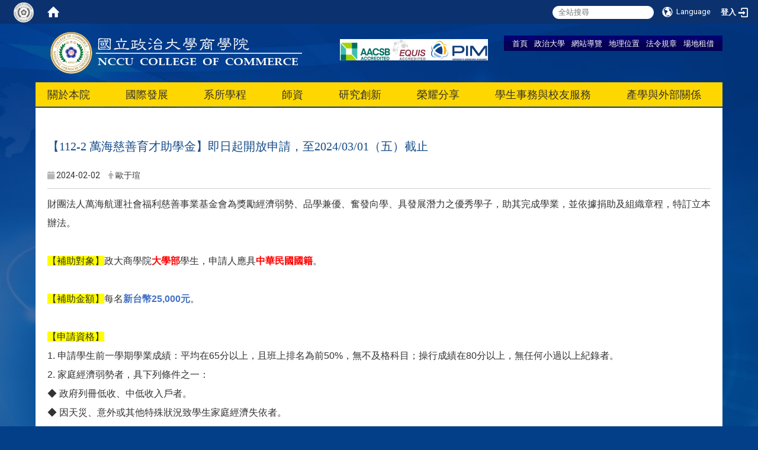

--- FILE ---
content_type: text/html; charset=utf-8
request_url: https://commerce.nccu.edu.tw/zh_tw/News/-112-2-%E8%90%AC%E6%B5%B7%E6%85%88%E5%96%84%E8%82%B2%E6%89%8D%E5%8A%A9%E5%AD%B8%E9%87%91-%E5%8D%B3%E6%97%A5%E8%B5%B7%E9%96%8B%E6%94%BE%E7%94%B3%E8%AB%8B-%E8%87%B32024-03-01%EF%BC%88%E4%BA%94%EF%BC%89%E6%88%AA%E6%AD%A2-53501812
body_size: 21120
content:
<!DOCTYPE html>
<html lang="zh_tw" class="orbit">
<head>
<meta http-equiv="Content-Type" content="text/html; charset=UTF-8">
<link rel="stylesheet" media="all" href="/assets/frontend_extend-45b7e5e0d87b881ddd07d5ed5332c641b66f3d5aa7db7c702cdd780dc9e52c97.css">
<link rel="stylesheet" media="all" href="/assets/front_end-c68018fd9a6aceb4059c7815e101465ef23be8c2adce9cace6aefc2882108744.css">
<meta property="og:title" content="【112-2 萬海慈善育才助學金】即日起開放申請，至2024/03/01（五）截止">
<meta property="og:site_name" content="國立政治大學商學院">
<meta property="og:url" content="/zh_tw/News/-112-2-%E8%90%AC%E6%B5%B7%E6%85%88%E5%96%84%E8%82%B2%E6%89%8D%E5%8A%A9%E5%AD%B8%E9%87%91-%E5%8D%B3%E6%97%A5%E8%B5%B7%E9%96%8B%E6%94%BE%E7%94%B3%E8%AB%8B-%E8%87%B32024-03-01%EF%BC%88%E4%BA%94%EF%BC%89%E6%88%AA%E6%AD%A2-53501812">
<meta property="og:description" content="財團法人萬海航運社會福利慈善事業基金會為獎勵經濟弱勢、品學兼優、奮發向學、具發展潛力之優">
<meta property="og:type" content="Article">
<meta property="og:image" content="https://commerce.nccu.edu.tw/uploads/site/site_logo/54be26427470001423180000/%25E5%2595%2586%25E5%25AD%25A6%25E9%2599%25A2logo0415-1.png">
<meta property="og:image:width" content="444">
<meta property="og:image:height" content="75">
  <script src="/assets/jquery-2a83d06853bd343c7bfc2e5d4539814cfa934676e2948ed348311435eca862f5.js"></script>
<script src="/assets/jquery_prefix-5c5a0bbb9dfff7d410703a0565bc948dca28ec736d1a0e725050111c330805d3.js"></script>
<script src="/assets/jquery_ujs_custom-a76b6cd8d652c18d24ed38d1f7a4d18f51d1f594a88a0f2ade82afec33966e2b.js"></script>
<script src="/assets/jquery.cycle2.min-ec60b272289a05b845d7613d074237d008c08a069dc283c2e4c62dfc513242db.js"></script>
<script src="/assets/jquery.cycle2.carousel.min-3d226d0713bcf58909be7c7e753fa1eef4409eee278299adfe70ff4ea646d65f.js"></script>
<script src="/assets/jquery.cycle2.scrollVert.min-ce8da4c3f5e336753d998c9f02e64cc8b7e3977f5f6988133faf24a44c90b427.js"></script>
<script src="/assets/jquery.cycle2.tile.min-83b4b0c4c2604b9c9acb20199a740f4b9e83c227ae46c1a430aa67bf97ff5457.js"></script>
<link rel="stylesheet" media="all" href="/assets/datatables.min-7446416dca719e42fb55ff5fbf69879ccebe1ab56c6bb6833e2db781eccfddf9.css">
<script src="/assets/datatables.min-598993c579b423583458a17773ed1e86103dc54e60eae7ab6c27b426af16df6f.js"></script>
<meta name="csrf-param" content="authenticity_token">
<meta name="csrf-token" content="y4KIvqqtn3hiLFtNKLuRZBdpdJ6b+wCZqe1WynU4TZjPI6IVGW/s2Ls0dfPY7kYVqlcmJs5HYpQXSVYiKH42+w==">
<script>
    $.fn.dataTable.defaults.initComplete = function(settings) {
        $(this).find('td:first-child').trigger('click');
    };
</script>
  <meta http-equiv="X-UA-Compatible" content="IE=edge">
  <meta name="viewport" content="width=device-width, initial-scale=1">
  <link rel="shortcut icon" type="image/x-icon" href="/uploads/site/favicon/54be26427470001423180000/com_logo.png">
  <title> 112 2 萬海慈善育才助學金 即日起開放申請 至2024 03 01（五）截止 | 國立政治大學商學院</title>
  <link rel="stylesheet" media="all" href="//cdnjs.cloudflare.com/ajax/libs/font-awesome/4.1.0/css/font-awesome.min.css">
  <link rel="stylesheet" media="all" href="/assets/bootstrap/bootstrap.min-f151bd29e00349ff4ee018618682b20377a72be26546bb336fac22954b2aafcb.css">
  <link rel="stylesheet" media="all" href="//cdnjs.cloudflare.com/ajax/libs/jquery.perfect-scrollbar/0.6.5/css/perfect-scrollbar.min.css">
  <link rel="stylesheet" media="all" href="/assets/template/template-62d6c6200da55e1dc607f18e3c217efd2bc7e3ee3ebbd41e8fb644accd37577e.css">
  <link rel="stylesheet" media="print" type="text/css" href="/assets/template/print.css">
  <script src="/assets/plugin/modernizr-1b5e27a2f874221fa1cde8f4402e8a8b4af6597773edd81cb1ca83b50cd18557.js"></script>
  <script src="/assets/plugin/picturefill.min-1e1f7d4e867ad1ec3d5886ad5e69512b6692509c939a89634ffcf63ba17b6b7d.js"></script>
  <script src="/assets/plugin/jquery.mobile.custom.min-94832de9dd3faaf354dabd20e980b49bfe549a3750d73e5855bc4104b53afe9d.js"></script>
  <script src="/assets/bootstrap.min-18024db0d6a0bc75ca740863a3b491b7f9b9cbd080ba3ee25e22265801d0b0c9.js"></script>
  <script src="/assets/plugin/jquery-bullseye-min-8149d6adb748bd9561e9f1fd822e59337a75d065e017c7891699d50d69414bc2.js"></script>
  <script src="//cdnjs.cloudflare.com/ajax/libs/masonry/3.3.1/masonry.pkgd.js"></script>
  <script src="//cdnjs.cloudflare.com/ajax/libs/jquery.perfect-scrollbar/0.6.5/js/min/perfect-scrollbar.min.js"></script>  
  <script src="//cdnjs.cloudflare.com/ajax/libs/jquery.perfect-scrollbar/0.6.5/js/min/perfect-scrollbar.jquery.min.js"></script>
  <script src="/assets/plugin/jquery.cycle2.video.min-384b34504c43f5962ffa3295b0b28947fd8a4498968853be0477a5dc664bd9b9.js"></script>
  <script src="/assets/app-a6305208b895e58b37479c445e4963a9bb3ef84c9db8f153f3a81cf650f0ab6e.js"></script>
  <script src="/assets/frontend-121b87925d20c2b21764d1c5053c911976bcf14ba23128fed1904f6b7a19033d.js"></script>
  <script>
  (function(i,s,o,g,r,a,m){i['GoogleAnalyticsObject']=r;i[r]=i[r]||function(){
  (i[r].q=i[r].q||[]).push(arguments)},i[r].l=1*new Date();a=s.createElement(o),
  m=s.getElementsByTagName(o)[0];a.async=1;a.src=g;m.parentNode.insertBefore(a,m)
  })(window,document,'script','//www.google-analytics.com/analytics.js','ga');

  ga('create', 'UA-75181243-1', 'auto');
  ga('send', 'pageview');

</script>
  <!--[if lt IE 9]>
    <script src="//cdnjs.cloudflare.com/ajax/libs/respond.js/1.4.2/respond.min.js"></script>
  <![endif]-->

<link rel="stylesheet" media="all" href="/assets/basic/icon-25f6a89d6786b31e5805ec90e7ba18610228db5085ba6610e43f9e488a81ce60.css">
<link rel="stylesheet" media="all" href="/assets/lib/orbit_bar/orbit-bar-560eee87c09dac66f3c1b1d62af8396687f7dc69133e3b6364c82b9f7f3d6c1c.css">
<script src="/assets/frontend_extend-18d8a9e578b8a7c72226a638c39f581b47ee42b5f58651d7f8b57f27c5fab08a.js"></script>
</head>
<body class="page_internal banner_height_setting_0" data-module="announcement">
  <link rel="stylesheet" media="all" href="/assets/fontawesome-6.2.1.min-8aec0118643d34254cb9f5c27b931239c9de8008c849c9800d8651a5da1abcb2.css">
<link rel="stylesheet" media="all" href="/assets/fontawesome-6.2.1-fix.min-a85d2f928ef91b80968519d9fd352220353e6db2bd1a8f61f2f1c4377323c59d.css">
<link rel="stylesheet" media="all" href="/assets/lib/jquery-ui-1.13.2/jquery-ui.min-bc39b4e583177d1bfb4d31e880558d84fd307a5b3c87a91f2fadaf0bc4f1cc96.css">
<link rel="stylesheet" media="all" href="/assets/jquery-ui-timepicker-addon-ee91708eac547223792975e0d9a9aae62127da4b28a58d40c0634927f19665f0.css">
  <script src="/assets/lib/jquery-ui-1.13.2/jquery-ui.min-b88d0b98b7b90a20cae0fc32eaf0845ac1ffdc0e4b3176c501e353d45c975064.js"></script>
  <script src="/assets/jquery.ui.datepicker.monthyearpicker-6126b863aa1c4b399bf657869bbc51389d83ff5101b069ff7e1d0b02793c67e1.js"></script>
<style type="text/css">
  .ui-dialog {
    z-index: 2000000000000 !important;
  }
  .ui-datepicker {z-index:1000000 !important}
    @media screen and (min-width:768px){
      html body #orbit-bar .orbit-bar-inner,html body #orbit-bar .orbit-bar-inner form,html body #orbit-bar .orbit-bar-search-sign-language{
        background-color: #0b316f !important;
      }
    }
    html body #orbit-bar .orbit-bar-inner,html body #orbit-bar .orbit-bar-inner form,html body #orbit-bar .orbit-bar-search-sign-language{
      background-color: #0b316f !important;
    }
    html body #orbit-bar .orbit-bar-inner>ul>li:hover>span, html body #orbit-bar .orbit-bar-inner>ul>li:hover>a, html body #orbit-bar .orbit-bar-inner>ul>li:hover #language, html body #orbit-bar .orbit-bar-inner>ul>li>ul li:hover, html body #orbit-bar .orbit-bar-inner>ul>li>ul li.active,.orbit-bar-search-sign-language li:hover form,.orbit-bar-search-sign-language li:hover label
    {
        background-color: #0095cf !important;
        color: #ffffff !important;
    }
    html body #orbit-bar .orbit-bar-inner>ul>li span:hover,html body #orbit-bar .orbit-bar-inner>ul>li:hover>span#user, html body #orbit-bar .orbit-bar-inner>ul>li>ul li a:hover,html body #orbit-bar .orbit-bar-inner>ul>li:hover #language,html body #orbit-bar .orbit-bar-menu .showlist:hover .orbit-bar-home, html body #orbit-bar .orbit-bar-inner>ul>li:hover label
    {
        color: #ffffff !important;
    }
    html body #orbit-bar .orbit-bar-inner > ul > li > ul
    {
      background-color: #ffffff !important;
    }
    @media screen and (max-width:767px){
      html body #orbit-bar .orbit-bar-inner > ul
      {
        background-color: #ffffff !important;
      }
      html body #orbit-bar .orbit-bar-inner form{
        background-color: #ffffff !important;
      }
    }
    @media screen and (min-width:768px){
      html body #orbit-bar .orbit-bar-search-sign-language #language, html body #orbit-bar .orbit-bar-menu .orbit-bar-home,html body #orbit-bar .orbit-bar-search-sign-language #user,html body #orbit-bar .orbit-bar-inner>ul>li>a,html body #orbit-bar .orbit-bar-inner>ul>li label {
        color: #ffffff !important;
      }
    }
    @media screen and (max-width:767px){
      #orbit-bar .orbit-bar-title a{
        color: #ffffff !important;
      }
      label[for="open-orbit-nav"]{
        border-color: #ffffff !important;
        color: #ffffff !important;
      }
    }
    html body #orbit-bar .orbit-bar-inner > ul > li > ul a,html body #orbit-bar .orbit-bar-inner > ul > li > ul .active{
      color: #666666 !important;
    }
    html body #orbit-bar .orbit-bar-inner > ul > li > ul:before{
      border-color: transparent transparent #666666 transparent !important;
    }
    @media screen and (max-width:767px){
      html body #orbit-bar .orbit-bar-search-sign-language #language, html body #orbit-bar .orbit-bar-menu .orbit-bar-home,html body #orbit-bar .orbit-bar-search-sign-language #user,html body #orbit-bar .orbit-bar-inner>ul>li>a,html body #orbit-bar .orbit-bar-inner>ul>li label {
        color: #666666 !important;
      }
    }
</style>
  <div id="orbit-bar">
      <label for="open-orbit-login" style="display:none;">Open login</label>
      <input type="checkbox" title="open login" id="open-orbit-login">
      <label for="open-orbit-login" class="cover" title="Close login"><p style="display: none;">Close login</p></label>
      <div class="login-window">
        <div class="login-header">
          <label tabindex="0" for="open-orbit-login" class="close">close</label>
          <p>登入 國立政治大學商學院</p>
        </div>
        <div class="login-body">
          <form class="container" action="/sessions?locale=zh_tw" accept-charset="UTF-8" method="post">
<input name="utf8" type="hidden" value="✓"><input type="hidden" name="authenticity_token" value="nC0uD1c4b31g0Xd6kvLRUnVAjV686QH0NncjFGFb4IWYjASk5Poc3bnJWcRipwYjyH7f5ulVY/mI0yP8PB2b5g==">
            <div class="prepend input-group">
              <span class="add input-group-addon"><i class="icon-user"></i></span>
              <label for="user_user_id" style="display:none;">Username</label>
              <input class="input" id="user_user_id" title="username" name="user_name" placeholder="使用者帳號" size="30" type="text">
            </div>
            <div class="prepend input-group">
              <span class="add input-group-addon"><i class="icon-lock"></i></span>
              <label for="user_password" style="display:none;">Password</label>
              <input class="input" id="user_password" name="password" placeholder="密碼" title="password" size="30" type="password">
            </div>
            <div class="login-submit-wrap">
              <div class="submit">
                <button class="login-btn" type="submit">登入</button>
              </div>
            </div>
            <script>
              function forgot_password(){
                if(document.getElementById('user_user_id').value !='')
                  var post_data = $.post('/sessions/forgot_password',{ user_name: document.getElementById('user_user_id').value });
                if(document.getElementById('user_user_id').value != ''){
                  post_data.done(function(){
                    try{
                      if(I18n.locale == 'en')
                        if(post_data.responseJSON['user_email'] == '')
                          var alert_texts = 'This user_name or user_email is not registered yet!Please contact customer service to deal with this problem.';
                        else
                          var alert_texts = 'Please check '+post_data.responseJSON['user_email']+' to see the new password for user_name:'+post_data.responseJSON['user_name'].join(' , ');
                      else
                        if(post_data.responseJSON['user_email'] == '')
                          var alert_texts = '該使用者名稱或是使用者email尚未註冊!請聯絡客服協助處理。';
                        else
                          var alert_texts = '請確認'+post_data.responseJSON['user_email']+'來查看使用者名稱:'+post_data.responseJSON['user_name'].join('、')+'的新密碼';
                    }catch(e){
                      if(I18n.locale == 'en')
                        var alert_texts = 'Please contact customer service to deal with the problem.';
                      else
                        var alert_texts = '請聯絡客服協助處理。';
                    };
                    $('.alert-error').text(alert_texts);
                    alert(alert_texts);
                  });
                }else{
                  if(I18n.locale == 'en')
                    var alert_texts = 'Please fill-in your user id without password, click “Forgot your password?“, and check you email for updated password.';
                  else
                    var alert_texts = '請輸入您的使用者帳號無需輸入密碼，點選「忘記密碼」後至您的信箱檢查密碼更新郵件！';
                  alert(alert_texts);
                };
              };
            </script>
            <a onclick="forgot_password()" style="float: left;font-size: 0.813em;margin-left: 1em;" href="#forgot_password">忘記密碼?</a>
            <div style="clear: both;"></div>
</form>        </div>

      </div>
    <input type="checkbox" id="open-orbit-nav" title="orbitbar">
    <div class="orbit-bar-inner">
      <label for="open-orbit-nav">
        <i class="icons-list-2"></i>
      </label>
      <ul class="orbit-bar-menu">
        <li>
          <a href="javascript:;" class="orbit-bar-logo" title="請登入以管理網站,按下開啟登入視窗">
            <img src="/uploads/site/default_image/54be26427470001423180000/com_logo_black.png" alt="奧博科技商標">
            <p style="display: none;">請登入以管理網站,按下開啟登入視窗</p>
          </a>
        </li>
        <li>
          <a href="/" class="orbit-bar-home" title="首頁" tabindex="0"><i class="icons-house"></i><p>home</p></a>
        </li>
      </ul>
      <h1 class="orbit-bar-title">
        <a href="/" title="國立政治大學商學院">國立政治大學商學院</a>
      </h1>
      <ul class="orbit-bar-search-sign-language">
        <li style="background-color:transparent;">
          <form id="search" method="get" action="https://www.google.com/custom" target="_blank" style="border: 0 !important;">
            <input type="hidden" name="authenticity_token" value='value="ehUh6xozJi8W9y0i+xis8hTwhvl+AK9Vgrb8R7dyw6d+tAtAqfFVj8/vA5wLTXuDqc7UQSu8zVg8Evyv6jS4xA=="'>
            <input type="hidden" name="client" value="pub-&amp;amp">
            <input type="hidden" name="ie" id="ie" value="utf-8">
            <input type="hidden" name="oe" id="oe" value="utf-8">
            <input type="hidden" name="cof" id="cof" value="AH:center;AWFID:03de271f1940eea3;">
            <input type="hidden" name="domains" value="commerce.nccu.edu.tw">
            <input type="hidden" name="sitesearch" value="commerce.nccu.edu.tw">
            <label style="display:none;" for="q" accesskey="S">Google Search</label>
            <input type="search" name="q" id="q" value="" placeholder="全站搜尋" x-webkit-speech="" title="search">
          </form>
        </li>
        <li id="language-li" style="background-color:transparent;" class="mobile_login_bar">
            <a id="languagebutton" href="javascript:;" title="按下關閉語言選單"><span id="language"><i class="icons-earth orbit-bar-language-icon"></i><span class="orbit-bar-language-text">Language</span></span></a>
            <ul>
                  <li class="active">
                    繁體中文
                  </li>
                  <li>
                    <a accesskey="s" href="/zh_cn/News/-112-2-%E8%90%AC%E6%B5%B7%E6%85%88%E5%96%84%E8%82%B2%E6%89%8D%E5%8A%A9%E5%AD%B8%E9%87%91-%E5%8D%B3%E6%97%A5%E8%B5%B7%E9%96%8B%E6%94%BE%E7%94%B3%E8%AB%8B-%E8%87%B32024-03-01%EF%BC%88%E4%BA%94%EF%BC%89%E6%88%AA%E6%AD%A2-53501812">
                      简体中文
                    </a>
                  </li>
                  <li>
                    <a accesskey="e" href="/en/News/-112-2-%E8%90%AC%E6%B5%B7%E6%85%88%E5%96%84%E8%82%B2%E6%89%8D%E5%8A%A9%E5%AD%B8%E9%87%91-%E5%8D%B3%E6%97%A5%E8%B5%B7%E9%96%8B%E6%94%BE%E7%94%B3%E8%AB%8B-%E8%87%B32024-03-01%EF%BC%88%E4%BA%94%EF%BC%89%E6%88%AA%E6%AD%A2-53501812">
                      English
                    </a>
                  </li>
            </ul>
        </li>
        <li style="margin-right:-1em;" class="mobile_login_bar">
          <a id="loginbutton" title="按下開啟登入視窗" href="javascript:;">
            <label for="open-orbit-login">
              <i style="font-style: inherit;font-size: 0.8rem;width: 2.875em;text-align: right;vertical-align: middle;">登入</i>
              <i class="icons-login" style="font-size: 1.4em;width: 1.875em;text-align: left;vertical-align: middle;"></i>
            </label>
          </a>
        </li>
        <style>
          @media screen and (min-width:768px){
            .orbit-bar-search-sign-language{
              max-height:100%;
            }
          }
        </style>
      </ul>
      <ul id="language-li-ul" class="orbit-bar-mobile-sign-language" style="background-color: #0b316f !important;">
        <li>
            <span id="language" class="mobile-button"><i class="icons-earth orbit-bar-language-icon" style="color: #ffffff !important;"></i><span class="orbit-bar-language-text">Language</span></span>
            <ul>
                  <li class="active">
                    繁體中文
                  </li>
                  <li>
                    <a accesskey="s" href="/zh_cn/News/-112-2-%E8%90%AC%E6%B5%B7%E6%85%88%E5%96%84%E8%82%B2%E6%89%8D%E5%8A%A9%E5%AD%B8%E9%87%91-%E5%8D%B3%E6%97%A5%E8%B5%B7%E9%96%8B%E6%94%BE%E7%94%B3%E8%AB%8B-%E8%87%B32024-03-01%EF%BC%88%E4%BA%94%EF%BC%89%E6%88%AA%E6%AD%A2-53501812">
                      简体中文
                    </a>
                  </li>
                  <li>
                    <a accesskey="e" href="/en/News/-112-2-%E8%90%AC%E6%B5%B7%E6%85%88%E5%96%84%E8%82%B2%E6%89%8D%E5%8A%A9%E5%AD%B8%E9%87%91-%E5%8D%B3%E6%97%A5%E8%B5%B7%E9%96%8B%E6%94%BE%E7%94%B3%E8%AB%8B-%E8%87%B32024-03-01%EF%BC%88%E4%BA%94%EF%BC%89%E6%88%AA%E6%AD%A2-53501812">
                      English
                    </a>
                  </li>
            </ul>
        </li>
        <li>
          <label for="open-orbit-login">
            <i class="icons-login" style="color: #ffffff !important;"></i>
            <p style="display: none;">Open login</p>
          </label>
        </li>
      </ul>
    </div>
  </div>
  <style>
  @media (max-width: 767px) {#orbit-bar ul.orbit-bar-search-sign-language > li + li{width:33.3333%;}}
  </style>
      <script>$('.orbit-bar-logo').off('click').on('click',function(){window.orbit_login_button = $(this);$("#open-orbit-login").click()});</script>
  <script type="text/javascript">
    var lang_opentitle = '按下開啟語言選單';
    var lang_closetitle = '按下關閉語言選單';
    $('#languagebutton').off('click').on('click',function(){
      if ($(this).parent().find('>ul').hasClass('show')) {
        $(this).attr('title', lang_opentitle);
      } else {
        $(this).attr('title', lang_closetitle);
      }
    });
    $('#languagebutton').focus(function(){
      if ($(this).parent().find('>ul').hasClass('show')) {
        $(this).attr('title', lang_closetitle);
      } else {
        $(this).attr('title', lang_opentitle);
      }
    });
    /* when tab key choose close,press enter to close login window start */
    function closelabel(e){
      var keynum;
      if(window.event) // IE
      {
        keynum = e.keyCode
      }
      else if(e.which) // Netscape/Firefox/Opera/chrome
      {
        keynum = e.which
      }
      if( keynum == 13 ){
        $(".orbit-bar-logo").one("focusin",function(){
          window.orbit_login_button.focus();
        })
        $("#open-orbit-login").click();
      };
    }
    $('label.close').attr('onkeydown','closelabel(event)');
    /* when tab key choose  close,press enter to close login window end   */
    $('#loginbutton >label').off('click').on('click',function(){window.orbit_login_button = $('#loginbutton');$("#open-orbit-login").click()});
    $('#loginbutton').off('click').on('click',function(){window.orbit_login_button = $('#loginbutton');$("#open-orbit-login").click()});
    /* press esc to close login window start */
    function esc_close_login_window(event){
      var e = event;
      var keynum;
      if(window.event) // IE
      {
        keynum = e.keyCode;
      }
      else if(e.which) // Netscape/Firefox/Opera/chrome
      {
        keynum = e.which;
      }
      if( keynum == 27 ){
        $(".orbit-bar-logo").one("focusin",function(){
          window.orbit_login_button.focus();
        })
        $("#open-orbit-login").click();
      };
    }
    /* press esc to close login window end   */
    $("#open-orbit-login").on("change",function(){
      if($(this).is(":checked")){
        $(window).off('keydown', esc_close_login_window).on('keydown', esc_close_login_window);
        $("#user_user_id").focus(); //when open login window,focus on the username
      }else{
        $(window).off('keydown', esc_close_login_window);
      }
    })
    $(".login-body form").on("submit",function(){
      $(this).append("<input type='hidden' name='referer_url' value='/zh_tw/News/-112-2-%E8%90%AC%E6%B5%B7%E6%85%88%E5%96%84%E8%82%B2%E6%89%8D%E5%8A%A9%E5%AD%B8%E9%87%91-%E5%8D%B3%E6%97%A5%E8%B5%B7%E9%96%8B%E6%94%BE%E7%94%B3%E8%AB%8B-%E8%87%B32024-03-01%EF%BC%88%E4%BA%94%EF%BC%89%E6%88%AA%E6%AD%A2-53501812'/>");
    })
    var I18n = {};
    Object.defineProperty(I18n,"locale",{
      value: "zh_tw"
    });
    Object.defineProperty(I18n,"validLocales",{
      value: ["zh_tw","zh_cn","en"]
    });
  </script>
  <style>
    #language-li ul li a{
      margin-left: 0;
      position: relative;
    }
    @media screen and (min-width:768px){
        .sub_orbit_bar{
          background-color:#ffffff!important;
        }
        .orbit-bar-menu{
          background-color:transparent!important;
        }
        .sub_orbit_bar_text{
          color:#666666!important;
        }
    }
    @media screen and (max-width:767px){
        .sub_orbit_bar{
          background-color:#0b316f!important;
        }
        .orbit-bar-menu{
          background-color:#0b316f!important;
        }
        .sub_orbit_bar_text{
          color:#ffffff!important;
        }
      .mobile_login_bar{
        width: 50%!important;
      }
    }
      @media screen and (max-width: 767px){
        #orbit-bar .orbit-bar-inner .orbit-bar-mobile-sign-language {
            background: #333;
            display: block;
            margin: 0;
            position: absolute;
            right: 0;
            top: 0;
        }
      }
    .orbit-bar-mobile-sign-language {
        display: none;
    }
    @media screen and (max-width: 767px){
      #orbit-bar .orbit-bar-inner .orbit-bar-mobile-sign-language > li ul.show {
        display: block;
      }
      #orbit-bar .orbit-bar-inner .orbit-bar-mobile-sign-language > li > span > span {
        display: none;
      }
      #orbit-bar .orbit-bar-inner .orbit-bar-mobile-sign-language > li {
        color: #fff;
        float: left;
        position: relative;
      }
      #orbit-bar .orbit-bar-inner .orbit-bar-mobile-sign-language > li > span , #orbit-bar .orbit-bar-inner .orbit-bar-mobile-sign-language > li > label{
        cursor: pointer;
        display: block;
        height: 40px;
        line-height: 43px;
        width: 40px;
        text-align: center;
        margin-bottom: 0;
      }
      #orbit-bar .orbit-bar-inner .orbit-bar-mobile-sign-language > li ul {
          background: #333 none repeat scroll 0 0;
          border-radius: 0;
          display: none;
          position: fixed;
          right: 0;
          top: 40px;
          width: 100%;
      }
    }
  </style>
  <script>
    function calc_orbit_bar_title_width(){
      if($(window).outerWidth(true) <= 767){
        $('.orbit-bar-inner > .orbit-bar-title').css({'width': '','margin': ''});
        return;
      }
      var w1 = $('.orbit-bar-inner').width();
      var w2 = $('.orbit-bar-inner>*:not(.orbit-bar-title)').map(function(i,v){
        if ($(v).hasClass('custom_widget') && $(v).text().replace(/\s+/,'')==''){
          $(v).css('flex','none');
          return 0;
        }else{
          return $(v).css('display') == 'none' ? 0 : $(v).outerWidth(true);
        }
      }).toArray().reduce(function(v1,v2){return v1+v2});
      var w3 = $('.orbit-bar-title').css('margin-left').match(/([\d\.]+)px$/);
      w3 = w3 ? parseFloat(w3[0]) : 0;
      var w4 = $('.orbit-bar-title').css('margin-right').match(/([\d\.]+)px$/);
      w4 = w4 ? parseFloat(w4[0]) : 0;
      var title_width = w1-w2-w3-w4-2;
      $('.orbit-bar-title').width(title_width);
      return title_width;
    }
    $(document).ready(function(){
      calc_orbit_bar_title_width();
      $(".orbit-bar-inner").css("overflow","visible");
      if($(window).outerWidth(true) <= 767){
        $('.orbit-bar-menu').before($('.orbit-bar-title'));
      }else{
        $(".orbit-bar-search-sign-language").before($('.orbit-bar-title'));
      }
    })
    $(window).on("load",function(){
      calc_orbit_bar_title_width();
    })
    $(window).resize(function(){
      calc_orbit_bar_title_width();
      if($(window).outerWidth(true) <= 767){
        $('.orbit-bar-menu').before($('.orbit-bar-title'));
      }else{
        $(".orbit-bar-search-sign-language").before($('.orbit-bar-title'));
      }
    })
  </script>

  

<div class="header">
  <div class="page_container">

    <div class="site_title">
      <a href="/"><img class="site-logo" src="/uploads/site/site_logo/54be26427470001423180000/%E5%95%86%E5%AD%A6%E9%99%A2logo0415-1.png"></a>
      <span>國立政治大學商學院</span>
    </div>

    <div class="site_nav">
<a href="/">首頁</a> <a href="http://www.nccu.edu.tw">政治大學</a> <a href="/zh_tw/sitemap">網站導覽</a> <a href="/zh_tw/location">地理位置</a> <a href="/zh_tw/Regulations">法令規章</a> <a href="/zh_tw/rent">場地租借</a>
</div>

    <div class="ad_top">
      <div class="box_certificate_header">
        <img src="/assets/aacsb.png" alt="aacsb, efmd">
      </div>
    </div>
    <div class="menu_toggle">
      <span>MENU</span>
      <i class="fa fa-bars"></i>
    </div>
    <div class="menu_top">
      <div class="box_menu">
<!--         <a href="/zh_tw/conference">會議資料</a>
        <a href="/zh_tw/Alumni">校友服務</a>
        <a href="/zh_tw/Regulations">法令規章</a>
        <a href="/zh_tw/rent">場地租借</a>
        <a href="/zh_tw/location">地理位置</a> -->
      </div>
    </div>
    <div class="site_menu modules-menu" id="layout-navigation">
      <ul class="site_menu_0 clear modules-menu-level-0 nav-level-0 no-print" data-menu-level="0">
<li class="item">
    <a class="dropdown-link" href="/zh_tw/AboutCNCCU" data-menu-link="true" target="_self">關於本院</a>
    <a class="dropdown-toggle level-1 hide" href="#"><i class="fa fa-chevron-down"></i></a>
    <ul class="site_menu_1 modules-menu-level-1 nav-level-1" data-menu-level="1">
<li>
        <a class="dropdown-link" href="/zh_tw/AboutCNCCU/AboutUs" data-menu-link="true" target="_self">簡介</a>
        <a class="dropdown-toggle level-2 hide" href="#"><i class="fa fa-chevron-down"></i></a>
        
      </li>
<li>
        <a class="dropdown-link" href="/zh_tw/AboutCNCCU/OurMission" data-menu-link="true" target="_self">使命</a>
        <a class="dropdown-toggle level-2 hide" href="#"><i class="fa fa-chevron-down"></i></a>
        
      </li>
<li>
        <a class="dropdown-link" href="/zh_tw/AboutCNCCU/History" data-menu-link="true" target="_self">歷史沿革</a>
        <a class="dropdown-toggle level-2 hide" href="#"><i class="fa fa-chevron-down"></i></a>
        
      </li>
<li>
        <a class="dropdown-link" href="/AboutCNCCU/Dean/%E9%BB%83%E5%AE%B6%E9%BD%8A-2133713" data-menu-link="true" target="_self">現任院長</a>
        <a class="dropdown-toggle level-2 hide" href="#"><i class="fa fa-chevron-down"></i></a>
        
      </li>
<li>
        <a class="dropdown-link" href="/zh_tw/AboutCNCCU/FormerDeans" data-menu-link="true" target="_self">歷任院長</a>
        <a class="dropdown-toggle level-2 hide" href="#"><i class="fa fa-chevron-down"></i></a>
        
      </li>
<li>
        <a class="dropdown-link" href="/zh_tw/AboutCNCCU/Features" data-menu-link="true" target="_self">本院特色</a>
        <a class="dropdown-toggle level-2 hide" href="#"><i class="fa fa-chevron-down"></i></a>
        <ul class="site_menu_2 modules-menu-level-2 nav-level-2" data-menu-level="2">
<li>
            <a href="/zh_tw/AboutCNCCU/Features/teaching_innovation" data-menu-link="true" target="_self">教學創新</a>
          </li>
<li>
            <a href="/zh_tw/AboutCNCCU/Features/international_exchange" data-menu-link="true" target="_self">國際交流</a>
          </li>
<li>
            <a href="/zh_tw/AboutCNCCU/Features/spiritofcnccu" data-menu-link="true" target="_self">商院精神</a>
          </li>
</ul>
      </li>
<li>
        <a class="dropdown-link" href="/zh_tw/AboutCNCCU/Facilities" data-menu-link="true" target="_self">環境設施</a>
        <a class="dropdown-toggle level-2 hide" href="#"><i class="fa fa-chevron-down"></i></a>
        
      </li>
<li>
        <a class="dropdown-link" href="/zh_tw/AboutCNCCU/OOC" data-menu-link="true" target="_self">組織架構</a>
        <a class="dropdown-toggle level-2 hide" href="#"><i class="fa fa-chevron-down"></i></a>
        
      </li>
<li>
        <a class="dropdown-link" href="/zh_tw/AboutCNCCU/staff/CNCCU" data-menu-link="true" target="_self">行政團隊</a>
        <a class="dropdown-toggle level-2 hide" href="#"><i class="fa fa-chevron-down"></i></a>
        <ul class="site_menu_2 modules-menu-level-2 nav-level-2" data-menu-level="2">
<li>
            <a href="/zh_tw/AboutCNCCU/staff/vicedean" data-menu-link="true" target="_self">副院長</a>
          </li>
<li>
            <a href="/zh_tw/AboutCNCCU/staff/CNCCU" data-menu-link="true" target="_self">院辦公室</a>
          </li>
<li>
            <a href="/zh_tw/AboutCNCCU/staff/staff_oip" data-menu-link="true" target="_self">國際事務辦公室</a>
          </li>
<li>
            <a href="/zh_tw/AboutCNCCU/staff/staff_osaas" data-menu-link="true" target="_self">學生事務與校友服務辦公室</a>
          </li>
<li>
            <a href="/zh_tw/AboutCNCCU/staff/staff_perdo" data-menu-link="true" target="_self">參與式教學及研究發展辦公室</a>
          </li>
<li>
            <a href="/zh_tw/AboutCNCCU/staff/staff_mba" data-menu-link="true" target="_self">企業管理研究所</a>
          </li>
<li>
            <a href="https://emba.nccu.edu.tw/teams.htm" data-menu-link="true" target="_blank">經營管理碩士學程</a>
          </li>
<li>
            <a href="/zh_tw/AboutCNCCU/staff/IMBA" data-menu-link="true" target="_self">國際經營管理英語碩士學程</a>
          </li>
<li>
            <a href="/zh_tw/AboutCNCCU/staff/staff_sinyischool" data-menu-link="true" target="_self">信義書院</a>
          </li>
<li>
            <a href="/zh_tw/AboutCNCCU/staff/oie" data-menu-link="true" target="_self">創新創業辦公室</a>
          </li>
<li>
            <a href="https://commerce.nccu.edu.tw/zh_tw/ER/Corporation_Connections_Office/Member_Intro" data-menu-link="true" target="_blank">產學與外部關係辦公室</a>
          </li>
</ul>
      </li>
<li>
        <a class="dropdown-link" href="/zh_tw/AboutCNCCU/AdvisoryBoardList/AcademicAdvisoryBoard" data-menu-link="true" target="_self">諮詢委員</a>
        <a class="dropdown-toggle level-2 hide" href="#"><i class="fa fa-chevron-down"></i></a>
        <ul class="site_menu_2 modules-menu-level-2 nav-level-2" data-menu-level="2">
<li>
            <a href="/zh_tw/AboutCNCCU/AdvisoryBoardList/AcademicAdvisoryBoard" data-menu-link="true" target="_self">學界諮詢委員</a>
          </li>
<li>
            <a href="/zh_tw/AboutCNCCU/AdvisoryBoardList/committee" data-menu-link="true" target="_self">企業諮詢委員</a>
          </li>
</ul>
      </li>
</ul>
  </li>
<li class="item">
    <a class="dropdown-link" href="/zh_tw/develop" data-menu-link="true" target="_self">國際發展</a>
    <a class="dropdown-toggle level-1 hide" href="#"><i class="fa fa-chevron-down"></i></a>
    <ul class="site_menu_1 modules-menu-level-1 nav-level-1" data-menu-level="1">
<li>
        <a class="dropdown-link" href="/zh_tw/develop/OfficeofAccrditations" data-menu-link="true" target="_self">國際認證與學習評量辦公室</a>
        <a class="dropdown-toggle level-2 hide" href="#"><i class="fa fa-chevron-down"></i></a>
        
      </li>
<li>
        <a class="dropdown-link" href="/zh_tw/develop/ETP" data-menu-link="true" target="_self">英語商管學程/專班</a>
        <a class="dropdown-toggle level-2 hide" href="#"><i class="fa fa-chevron-down"></i></a>
        
      </li>
<li>
        <a class="dropdown-link" href="/zh_tw/develop/duallanahe" data-menu-link="true" target="_self">雙語計畫資源中心</a>
        <a class="dropdown-toggle level-2 hide" href="#"><i class="fa fa-chevron-down"></i></a>
        
      </li>
<li>
        <a class="dropdown-link" href="/zh_tw/develop/InternationalExchangeProgram" data-menu-link="true" target="_self">國際交換學程</a>
        <a class="dropdown-toggle level-2 hide" href="#"><i class="fa fa-chevron-down"></i></a>
        
      </li>
<li>
        <a class="dropdown-link" href="/zh_tw/develop/internationalMBA" data-menu-link="true" target="_self">國際經營管理英語碩士學程</a>
        <a class="dropdown-toggle level-2 hide" href="#"><i class="fa fa-chevron-down"></i></a>
        
      </li>
<li>
        <a class="dropdown-link" href="/zh_tw/develop/BetaGammasigma" data-menu-link="true" target="_self">國際商學榮譽學會</a>
        <a class="dropdown-toggle level-2 hide" href="#"><i class="fa fa-chevron-down"></i></a>
        
      </li>
<li>
        <a class="dropdown-link" href="/zh_tw/develop/CollaborativeShorttermPrograms" data-menu-link="true" target="_self">移地教學</a>
        <a class="dropdown-toggle level-2 hide" href="#"><i class="fa fa-chevron-down"></i></a>
        
      </li>
</ul>
  </li>
<li class="item">
    <a class="dropdown-link" href="/zh_tw/depart1" data-menu-link="true" target="_self">系所學程</a>
    <a class="dropdown-toggle level-1 hide" href="#"><i class="fa fa-chevron-down"></i></a>
    <ul class="site_menu_1 modules-menu-level-1 nav-level-1" data-menu-level="1">
<li>
        <a class="dropdown-link" href="https://ib.nccu.edu.tw/" data-menu-link="true" target="_blank">國貿系</a>
        <a class="dropdown-toggle level-2 hide" href="#"><i class="fa fa-chevron-down"></i></a>
        
      </li>
<li>
        <a class="dropdown-link" href="https://banking.nccu.edu.tw/" data-menu-link="true" target="_blank">金融系</a>
        <a class="dropdown-toggle level-2 hide" href="#"><i class="fa fa-chevron-down"></i></a>
        
      </li>
<li>
        <a class="dropdown-link" href="https://acct.nccu.edu.tw/" data-menu-link="true" target="_blank">會計系</a>
        <a class="dropdown-toggle level-2 hide" href="#"><i class="fa fa-chevron-down"></i></a>
        
      </li>
<li>
        <a class="dropdown-link" href="https://stat.nccu.edu.tw/" data-menu-link="true" target="_blank">統計系</a>
        <a class="dropdown-toggle level-2 hide" href="#"><i class="fa fa-chevron-down"></i></a>
        
      </li>
<li>
        <a class="dropdown-link" href="https://ba.nccu.edu.tw/" data-menu-link="true" target="_blank">企管系</a>
        <a class="dropdown-toggle level-2 hide" href="#"><i class="fa fa-chevron-down"></i></a>
        
      </li>
<li>
        <a class="dropdown-link" href="https://mis2.nccu.edu.tw/" data-menu-link="true" target="_blank">資管系</a>
        <a class="dropdown-toggle level-2 hide" href="#"><i class="fa fa-chevron-down"></i></a>
        
      </li>
<li>
        <a class="dropdown-link" href="https://finance.nccu.edu.tw/" data-menu-link="true" target="_blank">財管系</a>
        <a class="dropdown-toggle level-2 hide" href="#"><i class="fa fa-chevron-down"></i></a>
        
      </li>
<li>
        <a class="dropdown-link" href="https://rmi.nccu.edu.tw/" data-menu-link="true" target="_blank">風管系</a>
        <a class="dropdown-toggle level-2 hide" href="#"><i class="fa fa-chevron-down"></i></a>
        
      </li>
<li>
        <a class="dropdown-link" href="https://tiipm.nccu.edu.tw/" data-menu-link="true" target="_blank">科管智財所</a>
        <a class="dropdown-toggle level-2 hide" href="#"><i class="fa fa-chevron-down"></i></a>
        
      </li>
<li>
        <a class="dropdown-link" href="https://mba.nccu.edu.tw/" data-menu-link="true" target="_blank">企業管理研究所（MBA）</a>
        <a class="dropdown-toggle level-2 hide" href="#"><i class="fa fa-chevron-down"></i></a>
        
      </li>
<li>
        <a class="dropdown-link" href="http://www.emba.nccu.edu.tw/" data-menu-link="true" target="_blank">經營管理碩士學程（EMBA）</a>
        <a class="dropdown-toggle level-2 hide" href="#"><i class="fa fa-chevron-down"></i></a>
        
      </li>
<li>
        <a class="dropdown-link" href="https://imba.nccu.edu.tw" data-menu-link="true" target="_blank">國際經營管理碩士學程（IMBA）</a>
        <a class="dropdown-toggle level-2 hide" href="#"><i class="fa fa-chevron-down"></i></a>
        
      </li>
<li>
        <a class="dropdown-link" href="https://dba.nccu.edu.tw/" data-menu-link="true" target="_blank">DBA產業組博士學位學程(DBA)</a>
        <a class="dropdown-toggle level-2 hide" href="#"><i class="fa fa-chevron-down"></i></a>
        
      </li>
<li>
        <a class="dropdown-link" href="/zh_tw/feature" data-menu-link="true" target="_self">特色學分學程</a>
        <a class="dropdown-toggle level-2 hide" href="#"><i class="fa fa-chevron-down"></i></a>
        
      </li>
</ul>
  </li>
<li class="item">
    <a class="dropdown-link" href="#" data-menu-link="true" target="_self">師資</a>
    <a class="dropdown-toggle level-1 hide" href="#"><i class="fa fa-chevron-down"></i></a>
    <ul class="site_menu_1 modules-menu-level-1 nav-level-1" data-menu-level="1">
<li>
        <a class="dropdown-link" href="https://ib.nccu.edu.tw/zh_tw/Members" data-menu-link="true" target="_blank">國貿系</a>
        <a class="dropdown-toggle level-2 hide" href="#"><i class="fa fa-chevron-down"></i></a>
        
      </li>
<li>
        <a class="dropdown-link" href="https://banking.nccu.edu.tw/zh_tw/Members" data-menu-link="true" target="_blank">金融系</a>
        <a class="dropdown-toggle level-2 hide" href="#"><i class="fa fa-chevron-down"></i></a>
        
      </li>
<li>
        <a class="dropdown-link" href="https://acct.nccu.edu.tw/zh_tw/Faculty" data-menu-link="true" target="_blank">會計系</a>
        <a class="dropdown-toggle level-2 hide" href="#"><i class="fa fa-chevron-down"></i></a>
        
      </li>
<li>
        <a class="dropdown-link" href="https://stat.nccu.edu.tw/zh_tw/members" data-menu-link="true" target="_blank">統計系</a>
        <a class="dropdown-toggle level-2 hide" href="#"><i class="fa fa-chevron-down"></i></a>
        
      </li>
<li>
        <a class="dropdown-link" href="https://ba.nccu.edu.tw/zh_tw/faculty" data-menu-link="true" target="_blank">企管系</a>
        <a class="dropdown-toggle level-2 hide" href="#"><i class="fa fa-chevron-down"></i></a>
        
      </li>
<li>
        <a class="dropdown-link" href="https://mis2.nccu.edu.tw/zh_tw/Members/Faculty_01" data-menu-link="true" target="_blank">資管系</a>
        <a class="dropdown-toggle level-2 hide" href="#"><i class="fa fa-chevron-down"></i></a>
        
      </li>
<li>
        <a class="dropdown-link" href="https://finance.nccu.edu.tw/zh_tw/Members/members_1" data-menu-link="true" target="_blank">財管系</a>
        <a class="dropdown-toggle level-2 hide" href="#"><i class="fa fa-chevron-down"></i></a>
        
      </li>
<li>
        <a class="dropdown-link" href="https://rmi.nccu.edu.tw/zh_tw/Members1" data-menu-link="true" target="_blank">風管系</a>
        <a class="dropdown-toggle level-2 hide" href="#"><i class="fa fa-chevron-down"></i></a>
        
      </li>
<li>
        <a class="dropdown-link" href="https://tiipm.nccu.edu.tw/zh_tw/Faculty/members1" data-menu-link="true" target="_blank">科管所</a>
        <a class="dropdown-toggle level-2 hide" href="#"><i class="fa fa-chevron-down"></i></a>
        
      </li>
<li>
        <a class="dropdown-link" href="https://mba.nccu.edu.tw/zh_tw/faculty" data-menu-link="true" target="_blank">企業管理研究所（MBA）</a>
        <a class="dropdown-toggle level-2 hide" href="#"><i class="fa fa-chevron-down"></i></a>
        
      </li>
<li>
        <a class="dropdown-link" href="https://imba.nccu.edu.tw/en/faculty" data-menu-link="true" target="_blank">國際經營管理碩士學程（IMBA）</a>
        <a class="dropdown-toggle level-2 hide" href="#"><i class="fa fa-chevron-down"></i></a>
        
      </li>
<li>
        <a class="dropdown-link" href="https://dba.nccu.edu.tw/about/faculty" data-menu-link="true" target="_blank">DBA產業組博士學位學程(DBA)</a>
        <a class="dropdown-toggle level-2 hide" href="#"><i class="fa fa-chevron-down"></i></a>
        
      </li>
</ul>
  </li>
<li class="item">
    <a class="dropdown-link" href="#" data-menu-link="true" target="_self">研究創新</a>
    <a class="dropdown-toggle level-1 hide" href="#"><i class="fa fa-chevron-down"></i></a>
    <ul class="site_menu_1 modules-menu-level-1 nav-level-1" data-menu-level="1">
<li>
        <a class="dropdown-link" href="/zh_tw/innovate/innovate4" data-menu-link="true" target="_self">頂尖研究</a>
        <a class="dropdown-toggle level-2 hide" href="#"><i class="fa fa-chevron-down"></i></a>
        
      </li>
<li>
        <a class="dropdown-link" href="http://nccubr.nccu.edu.tw/" data-menu-link="true" target="_blank">政大商業評論</a>
        <a class="dropdown-toggle level-2 hide" href="#"><i class="fa fa-chevron-down"></i></a>
        
      </li>
<li>
        <a class="dropdown-link" href="/zh_tw/innovate/innovate2" data-menu-link="true" target="_self">研究中心</a>
        <a class="dropdown-toggle level-2 hide" href="#"><i class="fa fa-chevron-down"></i></a>
        
      </li>
<li>
        <a class="dropdown-link" href="https://commerce.nccu.edu.tw/#" data-menu-link="true" target="_blank">學術成果</a>
        <a class="dropdown-toggle level-2 hide" href="#"><i class="fa fa-chevron-down"></i></a>
        <ul class="site_menu_2 modules-menu-level-2 nav-level-2" data-menu-level="2">
<li>
            <a href="/zh_tw/innovate/AcademicResearch/JournalPapers" data-menu-link="true" target="_self">期刊論文</a>
          </li>
<li>
            <a href="/zh_tw/innovate/AcademicResearch/ConferencePapers" data-menu-link="true" target="_self">研討會論文</a>
          </li>
<li>
            <a href="/zh_tw/innovate/AcademicResearch/BookPublished" data-menu-link="true" target="_self">專書</a>
          </li>
<li>
            <a href="/zh_tw/innovate/AcademicResearch/ResearchProject" data-menu-link="true" target="_self">研究計畫</a>
          </li>
<li>
            <a href="/zh_tw/innovate/AcademicResearch/Patterns" data-menu-link="true" target="_self">專利</a>
          </li>
<li>
            <a href="/zh_tw/innovate/AcademicResearch/PersonalResearch" data-menu-link="true" target="_self">個人研究</a>
          </li>
<li>
            <a href="/zh_tw/innovate/AcademicResearch/Honour" data-menu-link="true" target="_self">榮譽事項</a>
          </li>
</ul>
      </li>
</ul>
  </li>
<li class="item">
    <a class="dropdown-link" href="#" data-menu-link="true" target="_self">榮耀分享</a>
    <a class="dropdown-toggle level-1 hide" href="#"><i class="fa fa-chevron-down"></i></a>
    <ul class="site_menu_1 modules-menu-level-1 nav-level-1" data-menu-level="1">
<li>
        <a class="dropdown-link" href="/zh_tw/glory0/AcademicRecognitions" data-menu-link="true" target="_self">學術肯定</a>
        <a class="dropdown-toggle level-2 hide" href="#"><i class="fa fa-chevron-down"></i></a>
        
      </li>
<li>
        <a class="dropdown-link" href="/zh_tw/glory/glory1/teaching_award" data-menu-link="true" target="_self">教學卓越</a>
        <a class="dropdown-toggle level-2 hide" href="#"><i class="fa fa-chevron-down"></i></a>
        <ul class="site_menu_2 modules-menu-level-2 nav-level-2" data-menu-level="2">
<li>
            <a href="/zh_tw/glory0/glory11/teaching_award" data-menu-link="true" target="_self">獲本院教學績優教師名單</a>
          </li>
<li>
            <a href="/zh_tw/glory0/glory11/teaching_award_nccu" data-menu-link="true" target="_self">獲政大教學優良教師名單</a>
          </li>
<li>
            <a href="/zh_tw/glory0/glory11/engclass_teacher" data-menu-link="true" target="_self">獲本校學士班英語專業績優課程之教師名單</a>
          </li>
</ul>
      </li>
<li>
        <a class="dropdown-link" href="/zh_tw/glory0/glory3" data-menu-link="true" target="_self">國際肯定</a>
        <a class="dropdown-toggle level-2 hide" href="#"><i class="fa fa-chevron-down"></i></a>
        <ul class="site_menu_2 modules-menu-level-2 nav-level-2" data-menu-level="2"><li>
            <a href="/zh_tw/glory0/glory3/2016_EQUIS_AACSB" data-menu-link="true" target="_self">商學院榮獲EQUIS國際認證最高評價</a>
          </li></ul>
      </li>
<li>
        <a class="dropdown-link" href="/zh_tw/glory0/glory5" data-menu-link="true" target="_self">校友成就</a>
        <a class="dropdown-toggle level-2 hide" href="#"><i class="fa fa-chevron-down"></i></a>
        
      </li>
</ul>
  </li>
<li class="item">
    <a class="dropdown-link" href="/zh_tw/stu" data-menu-link="true" target="_self">學生事務與校友服務</a>
    <a class="dropdown-toggle level-1 hide" href="#"><i class="fa fa-chevron-down"></i></a>
    <ul class="site_menu_1 modules-menu-level-1 nav-level-1" data-menu-level="1">
<li>
        <a class="dropdown-link" href="/zh_tw/stu" data-menu-link="true" target="_self">關於OSAAS</a>
        <a class="dropdown-toggle level-2 hide" href="#"><i class="fa fa-chevron-down"></i></a>
        <ul class="site_menu_2 modules-menu-level-2 nav-level-2" data-menu-level="2">
<li>
            <a href="/zh_tw/stu" data-menu-link="true" target="_self">OSAAS簡介</a>
          </li>
<li>
            <a href="/zh_tw/AboutCNCCU/staff/staff_osaas" data-menu-link="true" target="_self">OSAAS成員</a>
          </li>
</ul>
      </li>
<li>
        <a class="dropdown-link" href="https://osaas.commerce.nccu.edu.tw/all_around_passport" data-menu-link="true" target="_blank">政大商院全人護照</a>
        <a class="dropdown-toggle level-2 hide" href="#"><i class="fa fa-chevron-down"></i></a>
        
      </li>
<li>
        <a class="dropdown-link" href="/zh_tw/stu/Scholarship" data-menu-link="true" target="_self">獎助學金</a>
        <a class="dropdown-toggle level-2 hide" href="#"><i class="fa fa-chevron-down"></i></a>
        
      </li>
<li>
        <a class="dropdown-link" href="/zh_tw/stu/epaper" data-menu-link="true" target="_self">商院電子報</a>
        <a class="dropdown-toggle level-2 hide" href="#"><i class="fa fa-chevron-down"></i></a>
        
      </li>
<li>
        <a class="dropdown-link" href="https://osaas.commerce.nccu.edu.tw/counseling" data-menu-link="true" target="_blank">一對一職涯諮詢</a>
        <a class="dropdown-toggle level-2 hide" href="#"><i class="fa fa-chevron-down"></i></a>
        
      </li>
<li>
        <a class="dropdown-link" href="https://osaas.commerce.nccu.edu.tw/mentor" data-menu-link="true" target="_blank">企業導師計畫</a>
        <a class="dropdown-toggle level-2 hide" href="#"><i class="fa fa-chevron-down"></i></a>
        
      </li>
<li>
        <a class="dropdown-link" href="https://osaas.commerce.nccu.edu.tw/talent_match/vacancy" data-menu-link="true" target="_blank">職涯發展與媒合平台</a>
        <a class="dropdown-toggle level-2 hide" href="#"><i class="fa fa-chevron-down"></i></a>
        
      </li>
<li>
        <a class="dropdown-link" href="https://osaas.commerce.nccu.edu.tw/career_month" data-menu-link="true" target="_blank">職涯探索月</a>
        <a class="dropdown-toggle level-2 hide" href="#"><i class="fa fa-chevron-down"></i></a>
        
      </li>
<li>
        <a class="dropdown-link" href="https://osaas.commerce.nccu.edu.tw/journal" data-menu-link="true" target="_blank">商院半年刊</a>
        <a class="dropdown-toggle level-2 hide" href="#"><i class="fa fa-chevron-down"></i></a>
        
      </li>
<li>
        <a class="dropdown-link" href="https://osaas.commerce.nccu.edu.tw/seminar" data-menu-link="true" target="_blank">徵才說明會</a>
        <a class="dropdown-toggle level-2 hide" href="#"><i class="fa fa-chevron-down"></i></a>
        
      </li>
<li>
        <a class="dropdown-link" href="/zh_tw/stu/career_help" data-menu-link="true" target="_self">捐贈商學院</a>
        <a class="dropdown-toggle level-2 hide" href="#"><i class="fa fa-chevron-down"></i></a>
        
      </li>
<li>
        <a class="dropdown-link" href="/zh_tw/Alumni/alumnicontact" data-menu-link="true" target="_self">校友資料維護</a>
        <a class="dropdown-toggle level-2 hide" href="#"><i class="fa fa-chevron-down"></i></a>
        
      </li>
</ul>
  </li>
<li class="item">
    <a class="dropdown-link" href="/zh_tw/ER" data-menu-link="true" target="_self">產學與外部關係</a>
    <a class="dropdown-toggle level-1 hide" href="#"><i class="fa fa-chevron-down"></i></a>
    <ul class="site_menu_1 modules-menu-level-1 nav-level-1" data-menu-level="1">
<li>
        <a class="dropdown-link" href="/zh_tw/ER/ER3/Office_Intro" data-menu-link="true" target="_self">產學與外部關係辦公室</a>
        <a class="dropdown-toggle level-2 hide" href="#"><i class="fa fa-chevron-down"></i></a>
        <ul class="site_menu_2 modules-menu-level-2 nav-level-2" data-menu-level="2">
<li>
            <a href="/zh_tw/ER/Corporation_Connections_Office/Office_Intro" data-menu-link="true" target="_self">辦公室簡介</a>
          </li>
<li>
            <a href="/zh_tw/ER/Corporation_Connections_Office/Member_Intro" data-menu-link="true" target="_self">成員介紹</a>
          </li>
</ul>
      </li>
<li>
        <a class="dropdown-link" href="/zh_tw/ER/ER3/Recruit_Service" data-menu-link="true" target="_self">人才招募</a>
        <a class="dropdown-toggle level-2 hide" href="#"><i class="fa fa-chevron-down"></i></a>
        <ul class="site_menu_2 modules-menu-level-2 nav-level-2" data-menu-level="2">
<li>
            <a href="/zh_tw/ER/Student_Recruitment/Recruit_Service" data-menu-link="true" target="_self">招募服務</a>
          </li>
<li>
            <a href="/zh_tw/ER/Student_Recruitment/Student_Intern" data-menu-link="true" target="_self">實習/就業合作計畫</a>
          </li>
<li>
            <a href="/zh_tw/ER/Student_Recruitment/scholarship" data-menu-link="true" target="_self">企業獎學金</a>
          </li>
</ul>
      </li>
<li>
        <a class="dropdown-link" href="/zh_tw/ER/ER5/ER51" data-menu-link="true" target="_self">企業主管培訓</a>
        <a class="dropdown-toggle level-2 hide" href="#"><i class="fa fa-chevron-down"></i></a>
        <ul class="site_menu_2 modules-menu-level-2 nav-level-2" data-menu-level="2">
<li>
            <a href="/zh_tw/ER/Executive_Training/ER51" data-menu-link="true" target="_self">企業委訓</a>
          </li>
<li>
            <a href="/zh_tw/ER/Executive_Training/ER52" data-menu-link="true" target="_self">在職進修</a>
          </li>
</ul>
      </li>
<li>
        <a class="dropdown-link" href="/zh_tw/ER/ER6/ER61" data-menu-link="true" target="_self">產學合作</a>
        <a class="dropdown-toggle level-2 hide" href="#"><i class="fa fa-chevron-down"></i></a>
        <ul class="site_menu_2 modules-menu-level-2 nav-level-2" data-menu-level="2">
<li>
            <a href="/zh_tw/ER/Industry_Collaboration/ER61" data-menu-link="true" target="_self">論壇講座</a>
          </li>
<li>
            <a href="/zh_tw/ER/Industry_Collaboration/ER62" data-menu-link="true" target="_self">共同開課</a>
          </li>
<li>
            <a href="/zh_tw/ER/Industry_Collaboration/ER63" data-menu-link="true" target="_self">個案開發</a>
          </li>
</ul>
      </li>
<li>
        <a class="dropdown-link" href="/zh_tw/ER/ER9/ER91" data-menu-link="true" target="_self">菁英闊思會</a>
        <a class="dropdown-toggle level-2 hide" href="#"><i class="fa fa-chevron-down"></i></a>
        <ul class="site_menu_2 modules-menu-level-2 nav-level-2" data-menu-level="2">
<li>
            <a href="/zh_tw/ER/Cross_Elite_Company_Platform/ER91" data-menu-link="true" target="_self">計畫說明</a>
          </li>
<li>
            <a href="/zh_tw/ER/Cross_Elite_Company_Platform/ER92" data-menu-link="true" target="_self">會員企業</a>
          </li>
<li>
            <a href="/zh_tw/ER/Cross_Elite_Company_Platform/enterprise_news" data-menu-link="true" target="_self">活動報導</a>
          </li>
</ul>
      </li>
<li>
        <a class="dropdown-link" href="http://www.ee.nccu.edu.tw/" data-menu-link="true" target="_blank">高階管理發展中心</a>
        <a class="dropdown-toggle level-2 hide" href="#"><i class="fa fa-chevron-down"></i></a>
        
      </li>
</ul>
  </li>
</ul>
    </div>
    <!-- <div class="site_banner">
      <div class="box_banner" data-pp="310"></div>
    </div> -->
    <div class="site_banner2">
      <table class="table_banner" border="0" cellspacing="0" cellpadding="0">
        <tbody>
          <tr>
            <td class="td_banner" rowspan="2" width="67%">
              <div class="box_banner2" data-pp="311"></div>
            </td>
            <td class="td_pic" width="16%">
              <div class="box_banner2_pic" data-pp="321"></div>
            </td>
            <td class="td_pic" width="16%">
              <div class="box_banner2_pic" data-pp="322"></div>
            </td>
          </tr>
          <tr>
            <td class="td_pic">
              <div class="box_banner2_pic" data-pp="323"></div>
            </td>
            <td class="td_pic">
              <div class="box_banner2_pic" data-pp="324"></div>
            </td>
          </tr>
        </tbody>
      </table>
    </div>
  </div>
</div>



  <div class="block_page">
  <div class="page_container clear">
    <div class="page_banner" data-pp="301"></div>
    <div class="page_top" data-pp="330"></div>
    <div class="page_side" data-pp="320"></div>
    <div class="page_content">
      <main class="main-content" id="main-content" data-content="true"><div>



<meta http-equiv="Content-Type" content="text/html; charset=UTF-8">
<style type="text/css">
  .full-size-img img {
    width: 100%;
  }
  .full-size-img {
      width: 100%;
  }
  .s-annc__sub-img.pull-right {
    margin-left: 2em;
  }
  .s-annc__sub-img.pull-left {
    margin-right: 2em;
  }
</style>
<article class="s-annc show-announcement">
  <h1 class="s-annc__show-title"><span style="font-family:微軟正黑體">【112-2 萬海慈善育才助學金】即日起開放申請，至2024/03/01（五）截止</span></h1>
  
  <ul class="s-annc__meta-wrap list-unstyled no-print">
    <li class="s-annc__date-wrap s-annc__meta--item">
      <i class="fa fa-calendar-o"></i>
      <span class="s-annc__date" date-format="%Y-%m-%d"> 2024-02-02</span>
    </li>
    <li class="s-annc__author-wrap s-annc__meta--item">
      <i class="fa fa-male"></i>
      <span class="s-annc__author">歐于瑄</span>
    </li>
    <li class="s-annc__tag-wrap s-annc__meta--item ">
      <i class="fa fa-tags"></i>
      <span data-list="tags" data-level="0"></span>
    </li>
  </ul>

  <section class="s-annc__post-wrap">
    <div class="s-annc__sub-img  hide">
    <img src="" alt="">
    <span class="s-annc__img_description"></span>
    </div>
    <div class="s-annc__subtitle"></div>
    <div class="s-annc__post-body">
<span style="font-size:12pt"><span style="font-family:Calibri,sans-serif"><span style='font-family:"微軟正黑體",sans-serif'><span style="color:#333333">財團法人萬海航運社會福利慈善事業基金會為獎勵經濟弱勢、品學兼優、奮發向學、具發展潛力之優秀學子，助其完成學業，並依據捐助及組織章程，特訂立本辦法。</span></span></span></span><br>
<span style="font-size:12pt"><span style="font-family:Calibri,sans-serif"><span lang="EN-US" style='font-family:"微軟正黑體",sans-serif'><span style="color:#333333"></span></span></span></span><br>
<span style="font-size:12pt"><span style="font-family:Calibri,sans-serif"><span lang="EN-US" style='font-family:"微軟正黑體",sans-serif'><span style="color:#333333">­</span></span><span style="background:yellow"><span style='font-family:"微軟正黑體",sans-serif'><span style="color:#333333">【補助對象】</span></span></span><span style='font-family:"微軟正黑體",sans-serif'><span style="color:#333333">政大商學院</span></span><b><span style='font-family:"微軟正黑體",sans-serif'><span style="color:red">大學部</span></span></b><span style='font-family:"微軟正黑體",sans-serif'><span style="color:#333333">學生，申請人應具</span></span><b><span style='font-family:"微軟正黑體",sans-serif'><span style="color:red">中華民國國籍</span></span></b><span style='font-family:"微軟正黑體",sans-serif'><span style="color:#333333">。</span></span></span></span><br>
<span style="font-size:12pt"><span style="font-family:Calibri,sans-serif"><span lang="EN-US" style='font-family:"微軟正黑體",sans-serif'><span style="color:#333333"></span></span></span></span><br>
<span style="font-size:12pt"><span style="font-family:Calibri,sans-serif"><span style="background:yellow"><span style='font-family:"微軟正黑體",sans-serif'><span style="color:#333333">【補助金額】</span></span></span><span style='font-family:"微軟正黑體",sans-serif'><span style="color:#333333">每名</span></span><b><span style='font-family:"微軟正黑體",sans-serif'><span style="color:#4472c4">新台幣25,000元</span></span></b><span style='font-family:"微軟正黑體",sans-serif'><span style="color:#333333">。</span></span></span></span><br>
<span style="font-size:12pt"><span style="font-family:Calibri,sans-serif"><span lang="EN-US" style='font-family:"微軟正黑體",sans-serif'><span style="color:#333333"></span></span></span></span><br>
<span style="font-size:12pt"><span style="font-family:Calibri,sans-serif"><span style="background:yellow"><span style='font-family:"微軟正黑體",sans-serif'><span style="color:#333333">【申請資格】</span></span></span><span lang="EN-US" style='font-family:"微軟正黑體",sans-serif'><span style="color:#333333"></span></span></span></span><br>
<span style="font-size:12pt"><span style="font-family:Calibri,sans-serif"><span lang="EN-US" style='font-family:"微軟正黑體",sans-serif'><span style="color:#333333">1. </span></span><span style='font-family:"微軟正黑體",sans-serif'><span style="color:#333333">申請學生前一學期學業成績：平均在65分以上，且班上排名為前50%，無不及格科目；操行成績在80分以上，無任何小過以上紀錄者。</span></span></span></span><br>
<span style="font-size:12pt"><span style="font-family:Calibri,sans-serif"><span lang="EN-US" style='font-family:"微軟正黑體",sans-serif'><span style="color:#333333">2. </span></span><span style='font-family:"微軟正黑體",sans-serif'><span style="color:#333333">家庭經濟弱勢者，具下列條件之一：</span></span></span></span><br>
<span style="font-size:12pt"><span style="font-family:Calibri,sans-serif"><span style='font-family:"微軟正黑體",sans-serif'><span style="color:#333333">◆ </span></span><span style='font-family:"微軟正黑體",sans-serif'><span style="color:#333333">政府列冊低收、中低收入戶者。</span></span></span></span><br>
<span style="font-size:12pt"><span style="font-family:Calibri,sans-serif"><span style='font-family:"微軟正黑體",sans-serif'><span style="color:#333333">◆ </span></span><span style='font-family:"微軟正黑體",sans-serif'><span style="color:#333333">因天災、意外或其他特殊狀況致學生家庭經濟失依者。</span></span></span></span><br>
<span style="font-size:12pt"><span style="font-family:Calibri,sans-serif"><span style='font-family:"微軟正黑體",sans-serif'><span style="color:#333333">◆ </span></span><span style='font-family:"微軟正黑體",sans-serif'><span style="color:#333333">其他特殊情形，經助學金審核小組認定者。</span></span></span></span><br>
<span style="font-size:12pt"><span style="font-family:Calibri,sans-serif"><span lang="EN-US" style='font-family:"微軟正黑體",sans-serif'><span style="color:#333333">3. </span></span><span style='font-family:"微軟正黑體",sans-serif'><span style="color:#333333">領取其他獎助學金仍無法紓困者，可提供相關證明，基金會將依申請者實際情況進行衡量。</span></span></span></span><br>
<span style="font-size:12pt"><span style="font-family:Calibri,sans-serif"><span lang="EN-US" style='font-family:"微軟正黑體",sans-serif'><span style="color:#333333"></span></span></span></span><br>
<span style="font-size:12pt"><span style="font-family:Calibri,sans-serif"><span style="background:yellow"><span style='font-family:"微軟正黑體",sans-serif'><span style="color:#333333">【申請文件】</span></span></span><b><span style='font-family:"微軟正黑體",sans-serif'><span style="color:red">★ 請依順序排列，並用迴紋針/長尾夾固定 ★</span></span></b><span lang="EN-US" style='font-family:"微軟正黑體",sans-serif'><span style="color:#333333"></span></span></span></span><br>
<span style="font-size:12pt"><span style="font-family:Calibri,sans-serif"><span lang="EN-US" style='font-family:"微軟正黑體",sans-serif'><span style="color:#333333">1. </span></span><span style='font-family:"微軟正黑體",sans-serif'><span style="color:#333333">萬海慈善育才助學金申請表。</span></span><b><span lang="EN-US" style='font-family:"微軟正黑體",sans-serif'><span style="color:#7030a0"></span></span></b></span></span><br>
<span style="font-size:12pt"><span style="font-family:Calibri,sans-serif"><span lang="EN-US" style='font-family:"微軟正黑體",sans-serif'><span style="color:#333333">2. </span></span><span style='font-family:"微軟正黑體",sans-serif'><span style="color:#333333">個人學業成績證明單（需加註班排名對照班級總人數）。<br>
<span style="font-size:12pt"><span style="font-family:Calibri,sans-serif"><b><span style='font-family:"微軟正黑體",sans-serif'><span style="color:red">◆ 因目前學校尚未公告班排名，可先遞交其他申請文件，後補排名證明。</span></span></b></span></span></span></span></span></span><br>
<span style="font-size:12pt"><span style="font-family:Calibri,sans-serif"><span lang="EN-US" style='font-family:"微軟正黑體",sans-serif'><span style="color:#333333">3. </span></span><span style='font-family:"微軟正黑體",sans-serif'><span style="color:#333333">個人操行獎懲證明單。</span></span><b><span lang="EN-US" style='font-family:"微軟正黑體",sans-serif'><span style="color:#7030a0"></span></span></b></span></span><br>
<span style="font-size:12pt"><span style="font-family:Calibri,sans-serif"><span lang="EN-US" style='font-family:"微軟正黑體",sans-serif'><span style="color:#333333">4. </span></span><span style='font-family:"微軟正黑體",sans-serif'><span style="color:#333333">新式戶籍謄本（不省略記事）。</span></span><b><span lang="EN-US" style='font-family:"微軟正黑體",sans-serif'><span style="color:#7030a0"></span></span></b></span></span><br>
<span style="font-size:12pt"><span style="font-family:Calibri,sans-serif"><span lang="EN-US" style='font-family:"微軟正黑體",sans-serif'><span style="color:#333333">5. </span></span><span style='font-family:"微軟正黑體",sans-serif'><span style="color:#333333">可證明家庭經濟情況之相關文件（以下擇一）：</span></span><b><span lang="EN-US" style='font-family:"微軟正黑體",sans-serif'><span style="color:#7030a0"></span></span></b></span></span><br>
<span style="font-size:12pt"><span style="font-family:Calibri,sans-serif"><span style='font-family:"微軟正黑體",sans-serif'><span style="color:#333333">◆ </span></span><span style='font-family:"微軟正黑體",sans-serif'><span style="color:#333333">低收入戶證明。</span></span></span></span><br>
<span style="font-size:12pt"><span style="font-family:Calibri,sans-serif"><span style='font-family:"微軟正黑體",sans-serif'><span style="color:#333333">◆ </span></span><span style='font-family:"微軟正黑體",sans-serif'><span style="color:#333333">中低收入戶證明。</span></span></span></span><br>
<span style="font-size:12pt"><span style="font-family:Calibri,sans-serif"><span style='font-family:"微軟正黑體",sans-serif'><span style="color:#333333">◆ </span></span><span style='font-family:"微軟正黑體",sans-serif'><span style="color:#333333">急難證明（非里長開列之清寒證明）。</span></span></span></span><br>
<span style="font-size:12pt"><span style="font-family:Calibri,sans-serif"><span style='font-family:"微軟正黑體",sans-serif'><span style="color:#333333">家中近半年內有因意外或疾病產生的急難事由，以致家庭經濟陷困，請附上相關證明佐證。</span></span></span></span><br>
<span style="font-size:12pt"><span style="font-family:Calibri,sans-serif"><span style='font-family:"微軟正黑體",sans-serif'><span style="color:#333333">◆ </span></span><span style='font-family:"微軟正黑體",sans-serif'><span style="color:#333333">最新年度國稅局綜合所得稅各類所得資料清單</span></span><span style='font-family:"微軟正黑體",sans-serif'>（申請人本人、一等親、同戶籍內二等親之個人綜合各類所得證明單）</span><span style='font-family:"微軟正黑體",sans-serif'><span style="color:#333333">。</span></span></span></span><br>
<span style="font-size:12pt"><span style="font-family:Calibri,sans-serif"><span lang="EN-US" style='font-family:"微軟正黑體",sans-serif'><span style="color:#333333">6. </span></span><span style='font-family:"微軟正黑體",sans-serif'><span style="color:#333333">申請人個人資料告知暨同意書。</span></span></span></span><br>
<span style="font-size:12pt"><span style="font-family:Calibri,sans-serif"><span lang="EN-US" style='font-family:"微軟正黑體",sans-serif'><span style="color:#333333">7. </span></span><span style='font-family:"微軟正黑體",sans-serif'><span style="color:#333333">補充資料（非必要）：</span></span></span></span><br>
<span style="font-size:12pt"><span style="font-family:Calibri,sans-serif"><span style='font-family:"微軟正黑體",sans-serif'><span style="color:#333333">◆ </span></span><span style='font-family:"微軟正黑體",sans-serif'><span style="color:#333333">可證明家庭成員（本人或同住之一等親、二等親）健康狀況之相關文件（影本，如：重大傷病、醫療診斷書或單據、身心障礙證明）。</span></span></span></span><br>
<span style="font-size:12pt"><span style="font-family:Calibri,sans-serif"><span style='font-family:"微軟正黑體",sans-serif'><span style="color:#333333">◆ </span></span><span style='font-family:"微軟正黑體",sans-serif'><span style="color:#333333">申請個人工讀單位開列之工讀證明。</span></span></span></span><br>
<span style="font-size:12pt"><span style="font-family:Calibri,sans-serif"><span style='font-family:"微軟正黑體",sans-serif'><span style="color:#333333">◆ </span></span><span style='font-family:"微軟正黑體",sans-serif'><span style="color:#333333">申請個人在校特殊表現或獎助證明。</span></span></span></span><br>
<span style="font-size:12pt"><span style="font-family:Calibri,sans-serif"><span lang="EN-US" style='font-family:"微軟正黑體",sans-serif'><span style="color:#333333">8. </span></span><span style='font-family:"微軟正黑體",sans-serif'><span style="color:#333333">除上述紙本申請文件外，另請填寫線上申請表（內容與紙本申請表一致）：</span></span><span class="MsoHyperlink" style="color:#0563c1"><span style="text-decoration:underline"><span lang="EN-US" style='font-family:"微軟正黑體",sans-serif'><a href="https://www.surveycake.com/s/ek6k6" style="color:#0563c1; text-decoration:underline" target="_blank"><span style="text-decoration:none"><span style="text-underline:none">https://www.surveycake.com/s/ek6k6</span></span></a></span></span></span><span lang="EN-US" style='font-family:"微軟正黑體",sans-serif'><span style="color:#333333"></span></span></span></span><br>
<span style="font-size:12pt"><span style="font-family:Calibri,sans-serif"><span lang="EN-US" style='font-family:"微軟正黑體",sans-serif'><span style="color:#333333"></span></span></span></span><br>
<span style="font-size:12pt"><span style="font-family:Calibri,sans-serif"><span style="background:yellow"><span style='font-family:"微軟正黑體",sans-serif'><span style="color:#333333">【申請期限】</span></span></span><span lang="EN-US" style='font-family:"微軟正黑體",sans-serif'><span style="color:#333333"></span></span></span></span><br>
<span style="font-size:12pt"><span style="font-family:Calibri,sans-serif"><b><span style='font-family:"微軟正黑體",sans-serif'><span style="color:red">即日起至2024/03/01（五）</span></span></b><b><span style="background:white"><span style='font-family:"微軟正黑體",sans-serif'><span style="color:red">下午5點前</span></span></span></b><span style="background:white"><span style='font-family:"微軟正黑體",sans-serif'><span style="color:black">，</span></span></span><b><u><span style='font-family:"微軟正黑體",sans-serif'><span style="color:#333333">備妥紙本申請文件並完成線上申請表</span></span></u></b><span style='font-family:"微軟正黑體",sans-serif'><span style="color:#333333">，</span></span><span style="background:white"><span style='font-family:"微軟正黑體",sans-serif'><span style="color:#333333">至「商學院8樓818室—學生事務與校友服務辦公室（OSAAS）」繳交給歐于瑄助教，資料未齊全或逾期者不予受理。</span></span></span></span></span><br>
<span style="font-size:12pt"><span style="font-family:Calibri,sans-serif"><span lang="EN-US" style='font-family:"微軟正黑體",sans-serif'><span style="color:#333333"></span></span></span></span><br>
<span style="font-size:12pt"><span style="font-family:Calibri,sans-serif"><span style="background:yellow"><span style='font-family:"微軟正黑體",sans-serif'><span style="color:#333333">【相關時程】</span></span></span><span lang="EN-US" style='font-family:"微軟正黑體",sans-serif'><span style="color:#333333"></span></span></span></span><br>
<span style="font-size:12pt"><span style="font-family:Calibri,sans-serif"><span style='font-family:"微軟正黑體",sans-serif'>得獎名單：預計於5月中旬公告。</span></span></span><br>
<span style="font-size:12pt"><span style="font-family:Calibri,sans-serif"><span style='font-family:"微軟正黑體",sans-serif'>頒獎典禮：為鼓勵得獎同學參與，基金會預計於5月13～30日舉行，敬請申請同學先將時間保留。</span></span></span><br>
<span style="font-size:12pt"><span style="font-family:Calibri,sans-serif"><span style='font-family:"微軟正黑體",sans-serif'>（以上僅先預告，實際日期依基金會後續公告為主）</span></span></span><br>
<span style="font-size:12pt"><span style="font-family:Calibri,sans-serif"><span lang="EN-US" style="background:white"><span style='font-family:"微軟正黑體",sans-serif'><span style="color:#333333"></span></span></span></span></span><br>
<span style="font-size:12pt"><span style="font-family:Calibri,sans-serif"><span style='font-family:"微軟正黑體",sans-serif'><span style="color:#333333">詳細內容請參閱獎學金辦法，謝謝！</span></span></span></span><br>
<span style="font-size:12pt"><span style="font-family:Calibri,sans-serif"><span style='font-family:"微軟正黑體",sans-serif'><span style="color:#333333">若有任何問題，請洽歐于瑄助教：</span></span><span lang="EN-US" style='font-family:"微軟正黑體",sans-serif'><span style="color:#333333"></span></span></span></span><br>
<span style="font-size:12pt"><span style="font-family:Calibri,sans-serif"><span style='font-family:"微軟正黑體",sans-serif'><span style="color:#333333">電話：02-2939-3091 #88827</span></span></span></span><br>
<span style="font-size:12pt"><span style="font-family:Calibri,sans-serif"><span lang="EN-US" style='font-family:"微軟正黑體",sans-serif'><span style="color:#333333">Email</span></span><span style='font-family:"微軟正黑體",sans-serif'><span style="color:#333333">：</span></span><a href="mailto:osaas2@nccu.edu.tw" style="color:#0563c1; text-decoration:underline"><span style='font-family:"微軟正黑體",sans-serif'>osaas2@nccu.edu.tw</span></a><span class="MsoHyperlink" style="color:#0563c1"><span style="text-decoration:underline"><span lang="EN-US" style='font-family:"微軟正黑體",sans-serif'></span></span></span></span></span><br>
<span style="font-size:12pt"><span style="font-family:Calibri,sans-serif"><span class="MsoHyperlink" style="color:#0563c1"><span style="text-decoration:underline"><span lang="EN-US" style='font-family:"微軟正黑體",sans-serif'></span></span></span></span></span><br>
<span style="font-size:12pt"><span style="font-family:Calibri,sans-serif"><span style="background:white"><span style='font-family:"微軟正黑體",sans-serif'><span style="color:#333333">◎了解更多政大商學院獎助學金：</span></span></span><a href="https://commerce.nccu.edu.tw/zh_tw/stu/Scholarship" style="color:#0563c1; text-decoration:underline"><span style="background:white"><span style='font-family:"微軟正黑體",sans-serif'>https://commerce.nccu.edu.tw/zh_tw/stu/Scholarship</span></span></a></span></span>
</div>
  </section>
  <div id="sub_anncs_list"></div>
  <ul class="s-annc__related-wrap list-unstyled no-print">
    <li class="s-annc__related-file">
      <i class="fa fa-fw fa-paperclip"></i>
      <div class="s-annc__related-file-list" data-list="bulletin_files" data-level="0">
        <a class="s-annc__flie-title  btn  btn-default  btn-sm" href="/xhr/announcements/file/65bcb986311fc89b8c1e3a20/01_%E8%90%AC%E6%B5%B7%E6%85%88%E5%96%84%E8%82%B2%E6%89%8D%E5%8A%A9%E5%AD%B8%E9%87%91_%E5%AF%A6%E6%96%BD%E8%BE%A6%E6%B3%95.pdf" title="01_萬海慈善育才助學金_實施辦法.pdf">01_萬海慈善育才助學金_實施辦法.pdf</a>
      
        <a class="s-annc__flie-title  btn  btn-default  btn-sm" href="/xhr/announcements/file/65bcb986311fc89b8c1e3a22/02_%E8%90%AC%E6%B5%B7%E6%85%88%E5%96%84%E8%82%B2%E6%89%8D%E5%8A%A9%E5%AD%B8%E9%87%91_%E7%94%B3%E8%AB%8B%E8%A1%A8.docx" title="02_萬海慈善育才助學金_申請表.docx">02_萬海慈善育才助學金_申請表.docx</a>
      
        <a class="s-annc__flie-title  btn  btn-default  btn-sm" href="/xhr/announcements/file/65bcb986311fc89b8c1e3a23/03_%E8%90%AC%E6%B5%B7%E6%85%88%E5%96%84%E8%82%B2%E6%89%8D%E5%8A%A9%E5%AD%B8%E9%87%91_%E5%80%8B%E4%BA%BA%E8%B3%87%E6%96%99%E5%91%8A%E7%9F%A5%E6%9A%A8%E5%90%8C%E6%84%8F%E6%9B%B8.pdf" title="03_萬海慈善育才助學金_個人資料告知暨同意書.pdf">03_萬海慈善育才助學金_個人資料告知暨同意書.pdf</a>
      </div>
    </li>

    <li class="s-annc__related-link">
      <i class="fa fa-fw fa-link"></i>
      <div class="s-annc__related-link-list" data-list="bulletin_links" data-level="0"></div>
    </li>
  </ul>

</article>

<p>


<script>
  (function($) {

    function hideEmptyEl(el, elParent) {
      if( el.length === 0) {
        elParent.addClass('hide');
      }
    }

    // Hiding parent element when children elements are not present
    // Tags
    hideEmptyEl($('.s-annc__tag'), $('.s-annc__tag-wrap'));
    
    // Attachments
    hideEmptyEl($('.s-annc__flie-title'), $('.s-annc__related-file'));
    
    // Links
    hideEmptyEl($('.s-annc__link-title'), $('.s-annc__related-link'));
    $("img[src='']").remove();
  }(jQuery));
</script></p>


<style type="text/css">
  div[contentEditable=true]:empty:before{
    content: attr(data-ph);
    color: #031127;
    padding-left: 3%;
    font-weight: bold;
    font-family: serif;
  }
  .announcement-comment {
    margin-top: 1em;
    border: solid 0.2em #061d42;
    background: #ffffff;
    color: #061d42;
    font-size: 1.15em;
    padding: 0.3em 0 0.3em 3%;
    border-radius: 0.7em;
    display: inline-block;
    width: 80%;
    outline: 0;
  }
  .annc-comment-div,.annc-comments{
    display: flex;
    align-items: center;
    flex-wrap: wrap;
  }
  .btn-comment{
    margin-top: 1em;
    margin-left: 3%;
    color: #ffffff;
    font-size: 1em;
    background: #061d42;
    margin-left: 3%;
  }
  .btn.btn-comment:focus{
    color: #ffffff;
  }
  .btn-comment:hover{
    color: #ffffff;
    background-color: #0095cf;
  }
  .annc-comments-nickname {
    margin-top: 1em;
    margin-left: 3%;
    color: #061d42;
  }
  .comment-time{
    padding-left: 1em;
    width: 100%;
    color: #061d42;
  }
  .annc-comments{
    margin: 1.5em 0;
  }
  @media (max-width: 767px) {
    .annc-comment-div,.annc-comments{
      justify-content: center;
    }
    .announcement-comment {
      width: 100%;
    }
  }
</style>
<script type="text/javascript">
  $(function(){
    $('.annc-comment-div .btn-comment').click(function(){
      $.ajax({
        url: "/xhr/announcements/-112-2-%E8%90%AC%E6%B5%B7%E6%85%88%E5%96%84%E8%82%B2%E6%89%8D%E5%8A%A9%E5%AD%B8%E9%87%91-%E5%8D%B3%E6%97%A5%E8%B5%B7%E9%96%8B%E6%94%BE%E7%94%B3%E8%AB%8B-%E8%87%B32024-03-01%EF%BC%88%E4%BA%94%EF%BC%89%E6%88%AA%E6%AD%A2-53501812-53501812/comment",
        data : {"comment" : $(this).parents('.annc-comment-div').find('.announcement-comment').html()},
        dataType : "json",
        type : "get",
        success : function(data){
          window.location.href = window.location.href
        }
      })
    })
  })
</script>
</div></main>
    </div>
  </div>
  </div>  

  

<div class="footer">
  <div class="page_container clear">

    <div class="footer_menu box_left">
      <!-- <ul class="site_menu_0 clear modules-menu-level-0 nav-level-0 no-print" data-menu-level="0"><li class="item">
    <a class="dropdown-link" href="/zh_tw/AboutCNCCU" data-menu-link="true" target="_self">關於本院</a>
    <a class="dropdown-toggle level-1 hide" href="#"><i class="fa fa-chevron-down"></i></a>
    <ul class="site_menu_1 modules-menu-level-1 nav-level-1" data-menu-level="1"><li>
        <a class="dropdown-link" href="/zh_tw/AboutCNCCU/AboutUs" data-menu-link="true" target="_self">簡介</a>
        <a class="dropdown-toggle level-2 hide" href="#"><i class="fa fa-chevron-down"></i></a>
        
      </li><li>
        <a class="dropdown-link" href="/zh_tw/AboutCNCCU/OurMission" data-menu-link="true" target="_self">使命</a>
        <a class="dropdown-toggle level-2 hide" href="#"><i class="fa fa-chevron-down"></i></a>
        
      </li><li>
        <a class="dropdown-link" href="/zh_tw/AboutCNCCU/History" data-menu-link="true" target="_self">歷史沿革</a>
        <a class="dropdown-toggle level-2 hide" href="#"><i class="fa fa-chevron-down"></i></a>
        
      </li><li>
        <a class="dropdown-link" href="/AboutCNCCU/Dean/%E9%BB%83%E5%AE%B6%E9%BD%8A-2133713" data-menu-link="true" target="_self">現任院長</a>
        <a class="dropdown-toggle level-2 hide" href="#"><i class="fa fa-chevron-down"></i></a>
        
      </li><li>
        <a class="dropdown-link" href="/zh_tw/AboutCNCCU/FormerDeans" data-menu-link="true" target="_self">歷任院長</a>
        <a class="dropdown-toggle level-2 hide" href="#"><i class="fa fa-chevron-down"></i></a>
        
      </li><li>
        <a class="dropdown-link" href="/zh_tw/AboutCNCCU/Features" data-menu-link="true" target="_self">本院特色</a>
        <a class="dropdown-toggle level-2 hide" href="#"><i class="fa fa-chevron-down"></i></a>
        <ul class="site_menu_2 modules-menu-level-2 nav-level-2" data-menu-level="2"><li>
            <a href="/zh_tw/AboutCNCCU/Features/teaching_innovation" data-menu-link="true" target="_self">教學創新</a>
          </li><li>
            <a href="/zh_tw/AboutCNCCU/Features/international_exchange" data-menu-link="true" target="_self">國際交流</a>
          </li><li>
            <a href="/zh_tw/AboutCNCCU/Features/spiritofcnccu" data-menu-link="true" target="_self">商院精神</a>
          </li></ul>
      </li><li>
        <a class="dropdown-link" href="/zh_tw/AboutCNCCU/Facilities" data-menu-link="true" target="_self">環境設施</a>
        <a class="dropdown-toggle level-2 hide" href="#"><i class="fa fa-chevron-down"></i></a>
        
      </li><li>
        <a class="dropdown-link" href="/zh_tw/AboutCNCCU/OOC" data-menu-link="true" target="_self">組織架構</a>
        <a class="dropdown-toggle level-2 hide" href="#"><i class="fa fa-chevron-down"></i></a>
        
      </li><li>
        <a class="dropdown-link" href="/zh_tw/AboutCNCCU/staff/CNCCU" data-menu-link="true" target="_self">行政團隊</a>
        <a class="dropdown-toggle level-2 hide" href="#"><i class="fa fa-chevron-down"></i></a>
        <ul class="site_menu_2 modules-menu-level-2 nav-level-2" data-menu-level="2"><li>
            <a href="/zh_tw/AboutCNCCU/staff/vicedean" data-menu-link="true" target="_self">副院長</a>
          </li><li>
            <a href="/zh_tw/AboutCNCCU/staff/CNCCU" data-menu-link="true" target="_self">院辦公室</a>
          </li><li>
            <a href="/zh_tw/AboutCNCCU/staff/staff_oip" data-menu-link="true" target="_self">國際事務辦公室</a>
          </li><li>
            <a href="/zh_tw/AboutCNCCU/staff/staff_osaas" data-menu-link="true" target="_self">學生事務與校友服務辦公室</a>
          </li><li>
            <a href="/zh_tw/AboutCNCCU/staff/staff_perdo" data-menu-link="true" target="_self">參與式教學及研究發展辦公室</a>
          </li><li>
            <a href="/zh_tw/AboutCNCCU/staff/staff_mba" data-menu-link="true" target="_self">企業管理研究所</a>
          </li><li>
            <a href="https://emba.nccu.edu.tw/teams.htm" data-menu-link="true" target="_blank">經營管理碩士學程</a>
          </li><li>
            <a href="/zh_tw/AboutCNCCU/staff/IMBA" data-menu-link="true" target="_self">國際經營管理英語碩士學程</a>
          </li><li>
            <a href="/zh_tw/AboutCNCCU/staff/staff_sinyischool" data-menu-link="true" target="_self">信義書院</a>
          </li><li>
            <a href="/zh_tw/AboutCNCCU/staff/oie" data-menu-link="true" target="_self">創新創業辦公室</a>
          </li><li>
            <a href="https://commerce.nccu.edu.tw/zh_tw/ER/Corporation_Connections_Office/Member_Intro" data-menu-link="true" target="_blank">產學與外部關係辦公室</a>
          </li></ul>
      </li><li>
        <a class="dropdown-link" href="/zh_tw/AboutCNCCU/AdvisoryBoardList/AcademicAdvisoryBoard" data-menu-link="true" target="_self">諮詢委員</a>
        <a class="dropdown-toggle level-2 hide" href="#"><i class="fa fa-chevron-down"></i></a>
        <ul class="site_menu_2 modules-menu-level-2 nav-level-2" data-menu-level="2"><li>
            <a href="/zh_tw/AboutCNCCU/AdvisoryBoardList/AcademicAdvisoryBoard" data-menu-link="true" target="_self">學界諮詢委員</a>
          </li><li>
            <a href="/zh_tw/AboutCNCCU/AdvisoryBoardList/committee" data-menu-link="true" target="_self">企業諮詢委員</a>
          </li></ul>
      </li></ul>
  </li><li class="item">
    <a class="dropdown-link" href="/zh_tw/develop" data-menu-link="true" target="_self">國際發展</a>
    <a class="dropdown-toggle level-1 hide" href="#"><i class="fa fa-chevron-down"></i></a>
    <ul class="site_menu_1 modules-menu-level-1 nav-level-1" data-menu-level="1"><li>
        <a class="dropdown-link" href="/zh_tw/develop/OfficeofAccrditations" data-menu-link="true" target="_self">國際認證與學習評量辦公室</a>
        <a class="dropdown-toggle level-2 hide" href="#"><i class="fa fa-chevron-down"></i></a>
        
      </li><li>
        <a class="dropdown-link" href="/zh_tw/develop/ETP" data-menu-link="true" target="_self">英語商管學程/專班</a>
        <a class="dropdown-toggle level-2 hide" href="#"><i class="fa fa-chevron-down"></i></a>
        
      </li><li>
        <a class="dropdown-link" href="/zh_tw/develop/duallanahe" data-menu-link="true" target="_self">雙語計畫資源中心</a>
        <a class="dropdown-toggle level-2 hide" href="#"><i class="fa fa-chevron-down"></i></a>
        
      </li><li>
        <a class="dropdown-link" href="/zh_tw/develop/InternationalExchangeProgram" data-menu-link="true" target="_self">國際交換學程</a>
        <a class="dropdown-toggle level-2 hide" href="#"><i class="fa fa-chevron-down"></i></a>
        
      </li><li>
        <a class="dropdown-link" href="/zh_tw/develop/internationalMBA" data-menu-link="true" target="_self">國際經營管理英語碩士學程</a>
        <a class="dropdown-toggle level-2 hide" href="#"><i class="fa fa-chevron-down"></i></a>
        
      </li><li>
        <a class="dropdown-link" href="/zh_tw/develop/BetaGammasigma" data-menu-link="true" target="_self">國際商學榮譽學會</a>
        <a class="dropdown-toggle level-2 hide" href="#"><i class="fa fa-chevron-down"></i></a>
        
      </li><li>
        <a class="dropdown-link" href="/zh_tw/develop/CollaborativeShorttermPrograms" data-menu-link="true" target="_self">移地教學</a>
        <a class="dropdown-toggle level-2 hide" href="#"><i class="fa fa-chevron-down"></i></a>
        
      </li></ul>
  </li><li class="item">
    <a class="dropdown-link" href="/zh_tw/depart1" data-menu-link="true" target="_self">系所學程</a>
    <a class="dropdown-toggle level-1 hide" href="#"><i class="fa fa-chevron-down"></i></a>
    <ul class="site_menu_1 modules-menu-level-1 nav-level-1" data-menu-level="1"><li>
        <a class="dropdown-link" href="https://ib.nccu.edu.tw/" data-menu-link="true" target="_blank">國貿系</a>
        <a class="dropdown-toggle level-2 hide" href="#"><i class="fa fa-chevron-down"></i></a>
        
      </li><li>
        <a class="dropdown-link" href="https://banking.nccu.edu.tw/" data-menu-link="true" target="_blank">金融系</a>
        <a class="dropdown-toggle level-2 hide" href="#"><i class="fa fa-chevron-down"></i></a>
        
      </li><li>
        <a class="dropdown-link" href="https://acct.nccu.edu.tw/" data-menu-link="true" target="_blank">會計系</a>
        <a class="dropdown-toggle level-2 hide" href="#"><i class="fa fa-chevron-down"></i></a>
        
      </li><li>
        <a class="dropdown-link" href="https://stat.nccu.edu.tw/" data-menu-link="true" target="_blank">統計系</a>
        <a class="dropdown-toggle level-2 hide" href="#"><i class="fa fa-chevron-down"></i></a>
        
      </li><li>
        <a class="dropdown-link" href="https://ba.nccu.edu.tw/" data-menu-link="true" target="_blank">企管系</a>
        <a class="dropdown-toggle level-2 hide" href="#"><i class="fa fa-chevron-down"></i></a>
        
      </li><li>
        <a class="dropdown-link" href="https://mis2.nccu.edu.tw/" data-menu-link="true" target="_blank">資管系</a>
        <a class="dropdown-toggle level-2 hide" href="#"><i class="fa fa-chevron-down"></i></a>
        
      </li><li>
        <a class="dropdown-link" href="https://finance.nccu.edu.tw/" data-menu-link="true" target="_blank">財管系</a>
        <a class="dropdown-toggle level-2 hide" href="#"><i class="fa fa-chevron-down"></i></a>
        
      </li><li>
        <a class="dropdown-link" href="https://rmi.nccu.edu.tw/" data-menu-link="true" target="_blank">風管系</a>
        <a class="dropdown-toggle level-2 hide" href="#"><i class="fa fa-chevron-down"></i></a>
        
      </li><li>
        <a class="dropdown-link" href="https://tiipm.nccu.edu.tw/" data-menu-link="true" target="_blank">科管智財所</a>
        <a class="dropdown-toggle level-2 hide" href="#"><i class="fa fa-chevron-down"></i></a>
        
      </li><li>
        <a class="dropdown-link" href="https://mba.nccu.edu.tw/" data-menu-link="true" target="_blank">企業管理研究所（MBA）</a>
        <a class="dropdown-toggle level-2 hide" href="#"><i class="fa fa-chevron-down"></i></a>
        
      </li><li>
        <a class="dropdown-link" href="http://www.emba.nccu.edu.tw/" data-menu-link="true" target="_blank">經營管理碩士學程（EMBA）</a>
        <a class="dropdown-toggle level-2 hide" href="#"><i class="fa fa-chevron-down"></i></a>
        
      </li><li>
        <a class="dropdown-link" href="https://imba.nccu.edu.tw" data-menu-link="true" target="_blank">國際經營管理碩士學程（IMBA）</a>
        <a class="dropdown-toggle level-2 hide" href="#"><i class="fa fa-chevron-down"></i></a>
        
      </li><li>
        <a class="dropdown-link" href="https://dba.nccu.edu.tw/" data-menu-link="true" target="_blank">DBA產業組博士學位學程(DBA)</a>
        <a class="dropdown-toggle level-2 hide" href="#"><i class="fa fa-chevron-down"></i></a>
        
      </li><li>
        <a class="dropdown-link" href="/zh_tw/feature" data-menu-link="true" target="_self">特色學分學程</a>
        <a class="dropdown-toggle level-2 hide" href="#"><i class="fa fa-chevron-down"></i></a>
        
      </li></ul>
  </li><li class="item">
    <a class="dropdown-link" href="#" data-menu-link="true" target="_self">師資</a>
    <a class="dropdown-toggle level-1 hide" href="#"><i class="fa fa-chevron-down"></i></a>
    <ul class="site_menu_1 modules-menu-level-1 nav-level-1" data-menu-level="1"><li>
        <a class="dropdown-link" href="https://ib.nccu.edu.tw/zh_tw/Members" data-menu-link="true" target="_blank">國貿系</a>
        <a class="dropdown-toggle level-2 hide" href="#"><i class="fa fa-chevron-down"></i></a>
        
      </li><li>
        <a class="dropdown-link" href="https://banking.nccu.edu.tw/zh_tw/Members" data-menu-link="true" target="_blank">金融系</a>
        <a class="dropdown-toggle level-2 hide" href="#"><i class="fa fa-chevron-down"></i></a>
        
      </li><li>
        <a class="dropdown-link" href="https://acct.nccu.edu.tw/zh_tw/Faculty" data-menu-link="true" target="_blank">會計系</a>
        <a class="dropdown-toggle level-2 hide" href="#"><i class="fa fa-chevron-down"></i></a>
        
      </li><li>
        <a class="dropdown-link" href="https://stat.nccu.edu.tw/zh_tw/members" data-menu-link="true" target="_blank">統計系</a>
        <a class="dropdown-toggle level-2 hide" href="#"><i class="fa fa-chevron-down"></i></a>
        
      </li><li>
        <a class="dropdown-link" href="https://ba.nccu.edu.tw/zh_tw/faculty" data-menu-link="true" target="_blank">企管系</a>
        <a class="dropdown-toggle level-2 hide" href="#"><i class="fa fa-chevron-down"></i></a>
        
      </li><li>
        <a class="dropdown-link" href="https://mis2.nccu.edu.tw/zh_tw/Members/Faculty_01" data-menu-link="true" target="_blank">資管系</a>
        <a class="dropdown-toggle level-2 hide" href="#"><i class="fa fa-chevron-down"></i></a>
        
      </li><li>
        <a class="dropdown-link" href="https://finance.nccu.edu.tw/zh_tw/Members/members_1" data-menu-link="true" target="_blank">財管系</a>
        <a class="dropdown-toggle level-2 hide" href="#"><i class="fa fa-chevron-down"></i></a>
        
      </li><li>
        <a class="dropdown-link" href="https://rmi.nccu.edu.tw/zh_tw/Members1" data-menu-link="true" target="_blank">風管系</a>
        <a class="dropdown-toggle level-2 hide" href="#"><i class="fa fa-chevron-down"></i></a>
        
      </li><li>
        <a class="dropdown-link" href="https://tiipm.nccu.edu.tw/zh_tw/Faculty/members1" data-menu-link="true" target="_blank">科管所</a>
        <a class="dropdown-toggle level-2 hide" href="#"><i class="fa fa-chevron-down"></i></a>
        
      </li><li>
        <a class="dropdown-link" href="https://mba.nccu.edu.tw/zh_tw/faculty" data-menu-link="true" target="_blank">企業管理研究所（MBA）</a>
        <a class="dropdown-toggle level-2 hide" href="#"><i class="fa fa-chevron-down"></i></a>
        
      </li><li>
        <a class="dropdown-link" href="https://imba.nccu.edu.tw/en/faculty" data-menu-link="true" target="_blank">國際經營管理碩士學程（IMBA）</a>
        <a class="dropdown-toggle level-2 hide" href="#"><i class="fa fa-chevron-down"></i></a>
        
      </li><li>
        <a class="dropdown-link" href="https://dba.nccu.edu.tw/about/faculty" data-menu-link="true" target="_blank">DBA產業組博士學位學程(DBA)</a>
        <a class="dropdown-toggle level-2 hide" href="#"><i class="fa fa-chevron-down"></i></a>
        
      </li></ul>
  </li><li class="item">
    <a class="dropdown-link" href="#" data-menu-link="true" target="_self">研究創新</a>
    <a class="dropdown-toggle level-1 hide" href="#"><i class="fa fa-chevron-down"></i></a>
    <ul class="site_menu_1 modules-menu-level-1 nav-level-1" data-menu-level="1"><li>
        <a class="dropdown-link" href="/zh_tw/innovate/innovate4" data-menu-link="true" target="_self">頂尖研究</a>
        <a class="dropdown-toggle level-2 hide" href="#"><i class="fa fa-chevron-down"></i></a>
        
      </li><li>
        <a class="dropdown-link" href="http://nccubr.nccu.edu.tw/" data-menu-link="true" target="_blank">政大商業評論</a>
        <a class="dropdown-toggle level-2 hide" href="#"><i class="fa fa-chevron-down"></i></a>
        
      </li><li>
        <a class="dropdown-link" href="/zh_tw/innovate/innovate2" data-menu-link="true" target="_self">研究中心</a>
        <a class="dropdown-toggle level-2 hide" href="#"><i class="fa fa-chevron-down"></i></a>
        
      </li><li>
        <a class="dropdown-link" href="https://commerce.nccu.edu.tw/#" data-menu-link="true" target="_blank">學術成果</a>
        <a class="dropdown-toggle level-2 hide" href="#"><i class="fa fa-chevron-down"></i></a>
        <ul class="site_menu_2 modules-menu-level-2 nav-level-2" data-menu-level="2"><li>
            <a href="/zh_tw/innovate/AcademicResearch/JournalPapers" data-menu-link="true" target="_self">期刊論文</a>
          </li><li>
            <a href="/zh_tw/innovate/AcademicResearch/ConferencePapers" data-menu-link="true" target="_self">研討會論文</a>
          </li><li>
            <a href="/zh_tw/innovate/AcademicResearch/BookPublished" data-menu-link="true" target="_self">專書</a>
          </li><li>
            <a href="/zh_tw/innovate/AcademicResearch/ResearchProject" data-menu-link="true" target="_self">研究計畫</a>
          </li><li>
            <a href="/zh_tw/innovate/AcademicResearch/Patterns" data-menu-link="true" target="_self">專利</a>
          </li><li>
            <a href="/zh_tw/innovate/AcademicResearch/PersonalResearch" data-menu-link="true" target="_self">個人研究</a>
          </li><li>
            <a href="/zh_tw/innovate/AcademicResearch/Honour" data-menu-link="true" target="_self">榮譽事項</a>
          </li></ul>
      </li></ul>
  </li><li class="item">
    <a class="dropdown-link" href="#" data-menu-link="true" target="_self">榮耀分享</a>
    <a class="dropdown-toggle level-1 hide" href="#"><i class="fa fa-chevron-down"></i></a>
    <ul class="site_menu_1 modules-menu-level-1 nav-level-1" data-menu-level="1"><li>
        <a class="dropdown-link" href="/zh_tw/glory0/AcademicRecognitions" data-menu-link="true" target="_self">學術肯定</a>
        <a class="dropdown-toggle level-2 hide" href="#"><i class="fa fa-chevron-down"></i></a>
        
      </li><li>
        <a class="dropdown-link" href="/zh_tw/glory/glory1/teaching_award" data-menu-link="true" target="_self">教學卓越</a>
        <a class="dropdown-toggle level-2 hide" href="#"><i class="fa fa-chevron-down"></i></a>
        <ul class="site_menu_2 modules-menu-level-2 nav-level-2" data-menu-level="2"><li>
            <a href="/zh_tw/glory0/glory11/teaching_award" data-menu-link="true" target="_self">獲本院教學績優教師名單</a>
          </li><li>
            <a href="/zh_tw/glory0/glory11/teaching_award_nccu" data-menu-link="true" target="_self">獲政大教學優良教師名單</a>
          </li><li>
            <a href="/zh_tw/glory0/glory11/engclass_teacher" data-menu-link="true" target="_self">獲本校學士班英語專業績優課程之教師名單</a>
          </li></ul>
      </li><li>
        <a class="dropdown-link" href="/zh_tw/glory0/glory3" data-menu-link="true" target="_self">國際肯定</a>
        <a class="dropdown-toggle level-2 hide" href="#"><i class="fa fa-chevron-down"></i></a>
        <ul class="site_menu_2 modules-menu-level-2 nav-level-2" data-menu-level="2"><li>
            <a href="/zh_tw/glory0/glory3/2016_EQUIS_AACSB" data-menu-link="true" target="_self">商學院榮獲EQUIS國際認證最高評價</a>
          </li></ul>
      </li><li>
        <a class="dropdown-link" href="/zh_tw/glory0/glory5" data-menu-link="true" target="_self">校友成就</a>
        <a class="dropdown-toggle level-2 hide" href="#"><i class="fa fa-chevron-down"></i></a>
        
      </li></ul>
  </li><li class="item">
    <a class="dropdown-link" href="/zh_tw/stu" data-menu-link="true" target="_self">學生事務與校友服務</a>
    <a class="dropdown-toggle level-1 hide" href="#"><i class="fa fa-chevron-down"></i></a>
    <ul class="site_menu_1 modules-menu-level-1 nav-level-1" data-menu-level="1"><li>
        <a class="dropdown-link" href="/zh_tw/stu" data-menu-link="true" target="_self">關於OSAAS</a>
        <a class="dropdown-toggle level-2 hide" href="#"><i class="fa fa-chevron-down"></i></a>
        <ul class="site_menu_2 modules-menu-level-2 nav-level-2" data-menu-level="2"><li>
            <a href="/zh_tw/stu" data-menu-link="true" target="_self">OSAAS簡介</a>
          </li><li>
            <a href="/zh_tw/AboutCNCCU/staff/staff_osaas" data-menu-link="true" target="_self">OSAAS成員</a>
          </li></ul>
      </li><li>
        <a class="dropdown-link" href="https://osaas.commerce.nccu.edu.tw/all_around_passport" data-menu-link="true" target="_blank">政大商院全人護照</a>
        <a class="dropdown-toggle level-2 hide" href="#"><i class="fa fa-chevron-down"></i></a>
        
      </li><li>
        <a class="dropdown-link" href="/zh_tw/stu/Scholarship" data-menu-link="true" target="_self">獎助學金</a>
        <a class="dropdown-toggle level-2 hide" href="#"><i class="fa fa-chevron-down"></i></a>
        
      </li><li>
        <a class="dropdown-link" href="/zh_tw/stu/epaper" data-menu-link="true" target="_self">商院電子報</a>
        <a class="dropdown-toggle level-2 hide" href="#"><i class="fa fa-chevron-down"></i></a>
        
      </li><li>
        <a class="dropdown-link" href="https://osaas.commerce.nccu.edu.tw/counseling" data-menu-link="true" target="_blank">一對一職涯諮詢</a>
        <a class="dropdown-toggle level-2 hide" href="#"><i class="fa fa-chevron-down"></i></a>
        
      </li><li>
        <a class="dropdown-link" href="https://osaas.commerce.nccu.edu.tw/mentor" data-menu-link="true" target="_blank">企業導師計畫</a>
        <a class="dropdown-toggle level-2 hide" href="#"><i class="fa fa-chevron-down"></i></a>
        
      </li><li>
        <a class="dropdown-link" href="https://osaas.commerce.nccu.edu.tw/talent_match/vacancy" data-menu-link="true" target="_blank">職涯發展與媒合平台</a>
        <a class="dropdown-toggle level-2 hide" href="#"><i class="fa fa-chevron-down"></i></a>
        
      </li><li>
        <a class="dropdown-link" href="https://osaas.commerce.nccu.edu.tw/career_month" data-menu-link="true" target="_blank">職涯探索月</a>
        <a class="dropdown-toggle level-2 hide" href="#"><i class="fa fa-chevron-down"></i></a>
        
      </li><li>
        <a class="dropdown-link" href="https://osaas.commerce.nccu.edu.tw/journal" data-menu-link="true" target="_blank">商院半年刊</a>
        <a class="dropdown-toggle level-2 hide" href="#"><i class="fa fa-chevron-down"></i></a>
        
      </li><li>
        <a class="dropdown-link" href="https://osaas.commerce.nccu.edu.tw/seminar" data-menu-link="true" target="_blank">徵才說明會</a>
        <a class="dropdown-toggle level-2 hide" href="#"><i class="fa fa-chevron-down"></i></a>
        
      </li><li>
        <a class="dropdown-link" href="/zh_tw/stu/career_help" data-menu-link="true" target="_self">捐贈商學院</a>
        <a class="dropdown-toggle level-2 hide" href="#"><i class="fa fa-chevron-down"></i></a>
        
      </li><li>
        <a class="dropdown-link" href="/zh_tw/Alumni/alumnicontact" data-menu-link="true" target="_self">校友資料維護</a>
        <a class="dropdown-toggle level-2 hide" href="#"><i class="fa fa-chevron-down"></i></a>
        
      </li></ul>
  </li><li class="item">
    <a class="dropdown-link" href="/zh_tw/ER" data-menu-link="true" target="_self">產學與外部關係</a>
    <a class="dropdown-toggle level-1 hide" href="#"><i class="fa fa-chevron-down"></i></a>
    <ul class="site_menu_1 modules-menu-level-1 nav-level-1" data-menu-level="1"><li>
        <a class="dropdown-link" href="/zh_tw/ER/ER3/Office_Intro" data-menu-link="true" target="_self">產學與外部關係辦公室</a>
        <a class="dropdown-toggle level-2 hide" href="#"><i class="fa fa-chevron-down"></i></a>
        <ul class="site_menu_2 modules-menu-level-2 nav-level-2" data-menu-level="2"><li>
            <a href="/zh_tw/ER/Corporation_Connections_Office/Office_Intro" data-menu-link="true" target="_self">辦公室簡介</a>
          </li><li>
            <a href="/zh_tw/ER/Corporation_Connections_Office/Member_Intro" data-menu-link="true" target="_self">成員介紹</a>
          </li></ul>
      </li><li>
        <a class="dropdown-link" href="/zh_tw/ER/ER3/Recruit_Service" data-menu-link="true" target="_self">人才招募</a>
        <a class="dropdown-toggle level-2 hide" href="#"><i class="fa fa-chevron-down"></i></a>
        <ul class="site_menu_2 modules-menu-level-2 nav-level-2" data-menu-level="2"><li>
            <a href="/zh_tw/ER/Student_Recruitment/Recruit_Service" data-menu-link="true" target="_self">招募服務</a>
          </li><li>
            <a href="/zh_tw/ER/Student_Recruitment/Student_Intern" data-menu-link="true" target="_self">實習/就業合作計畫</a>
          </li><li>
            <a href="/zh_tw/ER/Student_Recruitment/scholarship" data-menu-link="true" target="_self">企業獎學金</a>
          </li></ul>
      </li><li>
        <a class="dropdown-link" href="/zh_tw/ER/ER5/ER51" data-menu-link="true" target="_self">企業主管培訓</a>
        <a class="dropdown-toggle level-2 hide" href="#"><i class="fa fa-chevron-down"></i></a>
        <ul class="site_menu_2 modules-menu-level-2 nav-level-2" data-menu-level="2"><li>
            <a href="/zh_tw/ER/Executive_Training/ER51" data-menu-link="true" target="_self">企業委訓</a>
          </li><li>
            <a href="/zh_tw/ER/Executive_Training/ER52" data-menu-link="true" target="_self">在職進修</a>
          </li></ul>
      </li><li>
        <a class="dropdown-link" href="/zh_tw/ER/ER6/ER61" data-menu-link="true" target="_self">產學合作</a>
        <a class="dropdown-toggle level-2 hide" href="#"><i class="fa fa-chevron-down"></i></a>
        <ul class="site_menu_2 modules-menu-level-2 nav-level-2" data-menu-level="2"><li>
            <a href="/zh_tw/ER/Industry_Collaboration/ER61" data-menu-link="true" target="_self">論壇講座</a>
          </li><li>
            <a href="/zh_tw/ER/Industry_Collaboration/ER62" data-menu-link="true" target="_self">共同開課</a>
          </li><li>
            <a href="/zh_tw/ER/Industry_Collaboration/ER63" data-menu-link="true" target="_self">個案開發</a>
          </li></ul>
      </li><li>
        <a class="dropdown-link" href="/zh_tw/ER/ER9/ER91" data-menu-link="true" target="_self">菁英闊思會</a>
        <a class="dropdown-toggle level-2 hide" href="#"><i class="fa fa-chevron-down"></i></a>
        <ul class="site_menu_2 modules-menu-level-2 nav-level-2" data-menu-level="2"><li>
            <a href="/zh_tw/ER/Cross_Elite_Company_Platform/ER91" data-menu-link="true" target="_self">計畫說明</a>
          </li><li>
            <a href="/zh_tw/ER/Cross_Elite_Company_Platform/ER92" data-menu-link="true" target="_self">會員企業</a>
          </li><li>
            <a href="/zh_tw/ER/Cross_Elite_Company_Platform/enterprise_news" data-menu-link="true" target="_self">活動報導</a>
          </li></ul>
      </li><li>
        <a class="dropdown-link" href="http://www.ee.nccu.edu.tw/" data-menu-link="true" target="_blank">高階管理發展中心</a>
        <a class="dropdown-toggle level-2 hide" href="#"><i class="fa fa-chevron-down"></i></a>
        
      </li></ul>
  </li></ul> -->
      <div data-pp="999"></div>
    </div>

    <div class="ad_footer box_right">
      <div class="box_link_footer" data-pp="33"></div>
    </div>
    <div class="footer_info">
      <div class="site_address">
        <span style="font-size:15px;">國立政治大學商學院© All RIGHTS RESERVED, Please see Terms of use<br>
電話: 02-29393091 ext.88620 Fax: 02-29382207 E-Mail: <a href="mailto:commerce@nccu.edu.tw">commerce@nccu.edu.tw</a><br>
地址: 11605 台北市文山區指南路二段64號 政大商學院</span>
      </div>

      <div class="site_counter">

        <a href="http://www.rulingcom.com/" target="_blank">
          <img src="/assets/ruling_logo.png" alt="RulingDigital">
          <span>Powered by RulingDigital</span>
        </a>

        <div class="box_counter">造訪人次 : 22955723</div>
        
      </div>
    </div>
  </div>
</div>


</body>
</html>


--- FILE ---
content_type: text/css; charset=utf-8
request_url: https://commerce.nccu.edu.tw/assets/template/template-62d6c6200da55e1dc607f18e3c217efd2bc7e3ee3ebbd41e8fb644accd37577e.css
body_size: 78902
content:
@import url("https://fonts.googleapis.com/css?family=Roboto");@import url("https://fonts.googleapis.com/css?family=Open+Sans:300,400,700");.response-content{justify-self:auto}.unity-title,.index-link .index-title,.widget-link .widget-title,.index-member-3 .i-member-status-title,.index-member-2 .i-member-status-title,.show-gallery .show-title,.index-gallery .index-title,.widget-gallery .widget-title,.index-faqs .index-title,.layout-content .widget-faqs.widget1 .widget-title,.s-annc .s-annc__show-title,.i-annc .i-annc__widget-title,.i-annc .i-annc__page-title,.w-annc .w-annc__widget-title,.page-module-title{margin:0.5em 0;line-height:1.5;font-family:"Roboto", "微軟正黑體", "Helvetica Neue", Helvetica, sans-serif}.layout-footer .unity-title,.layout-footer .index-link .index-title,.index-link .layout-footer .index-title,.layout-footer .widget-link .widget-title,.widget-link .layout-footer .widget-title,.layout-footer .index-member-3 .i-member-status-title,.index-member-3 .layout-footer .i-member-status-title,.layout-footer .index-member-2 .i-member-status-title,.index-member-2 .layout-footer .i-member-status-title,.layout-footer .show-gallery .show-title,.show-gallery .layout-footer .show-title,.layout-footer .index-gallery .index-title,.index-gallery .layout-footer .index-title,.layout-footer .widget-gallery .widget-title,.widget-gallery .layout-footer .widget-title,.layout-footer .index-faqs .index-title,.index-faqs .layout-footer .index-title,.layout-footer .layout-content .widget-faqs.widget1 .widget-title,.layout-content .widget-faqs.widget1 .layout-footer .widget-title,.layout-footer .s-annc .s-annc__show-title,.s-annc .layout-footer .s-annc__show-title,.layout-footer .i-annc .i-annc__widget-title,.i-annc .layout-footer .i-annc__widget-title,.layout-footer .i-annc .i-annc__page-title,.i-annc .layout-footer .i-annc__page-title,.layout-footer .w-annc .w-annc__widget-title,.w-annc .layout-footer .w-annc__widget-title,.layout-footer .page-module-title{margin-bottom:10px;border-bottom:none}.layout-footer .unity-title span,.layout-footer .index-link .index-title span,.index-link .layout-footer .index-title span,.layout-footer .widget-link .widget-title span,.widget-link .layout-footer .widget-title span,.layout-footer .index-member-3 .i-member-status-title span,.index-member-3 .layout-footer .i-member-status-title span,.layout-footer .index-member-2 .i-member-status-title span,.index-member-2 .layout-footer .i-member-status-title span,.layout-footer .show-gallery .show-title span,.show-gallery .layout-footer .show-title span,.layout-footer .index-gallery .index-title span,.index-gallery .layout-footer .index-title span,.layout-footer .widget-gallery .widget-title span,.widget-gallery .layout-footer .widget-title span,.layout-footer .index-faqs .index-title span,.index-faqs .layout-footer .index-title span,.layout-footer .layout-content .widget-faqs.widget1 .widget-title span,.layout-content .widget-faqs.widget1 .layout-footer .widget-title span,.layout-footer .s-annc .s-annc__show-title span,.s-annc .layout-footer .s-annc__show-title span,.layout-footer .i-annc .i-annc__widget-title span,.i-annc .layout-footer .i-annc__widget-title span,.layout-footer .i-annc .i-annc__page-title span,.i-annc .layout-footer .i-annc__page-title span,.layout-footer .w-annc .w-annc__widget-title span,.w-annc .layout-footer .w-annc__widget-title span,.layout-footer .page-module-title span{display:inline;margin-bottom:0;border-bottom:none}.pagination li a{font-size:0.8125rem;margin:0 0.2em}body #orbit-bar .orbit-bar-inner>ul>li:hover>a,body #orbit-bar .orbit-bar-inner>ul>li:hover>span,body #orbit-bar .orbit-bar-inner>ul>li:hover>label,body #orbit-bar .orbit-bar-inner>ul>li>ul li:hover,body #orbit-bar .orbit-bar-inner>ul>li>ul li.active{background:#0095CF}body .login-sign-up-btn{display:none}body #orbit-bar .orbit-bar-inner{background:#333}body #orbit-bar .orbit-bar-search-sign-language #search input[type="search"]{margin-bottom:0;font-size:0.8rem}body #orbit-bar #search{border-right:none;-moz-box-shadow:none;-webkit-box-shadow:none;box-shadow:none}@media screen and (max-width: 550px){body #orbit-bar .orbit-bar-search-sign-language #search input[type="search"]{width:140px}}@media (max-width: 479px){body #orbit-bar ul.orbit-bar-search-sign-language>li+li:hover>a,body #orbit-bar ul.orbit-bar-search-sign-language>li+li:hover>span,body #orbit-bar ul.orbit-bar-search-sign-language>li+li.hover-class>span{background-color:#333}body #orbit-bar .orbit-bar-inner>label{border-color:#fff;color:#fff}body #orbit-bar .orbit-bar-inner>ul{background:#333}body #orbit-bar .orbit-bar-inner>ul>li>ul li:hover,body #orbit-bar .orbit-bar-inner>ul>li>ul li.active{background:#0095CF}body #orbit-bar .orbit-bar-inner>ul>li>ul a{color:#fff}body #orbit-bar .orbit-bar-inner>ul>li>ul li.divider{background:none;display:none}body #orbit-bar ul.orbit-bar-search-sign-language>li{background:none}body #orbit-bar ul.orbit-bar-search-sign-language>li{display:block}body #orbit-bar ul.orbit-bar-search-sign-language>li+li{border-top:1px solid #444;border-right:1px solid #444;box-sizing:border-box;box-shadow:none}body #orbit-bar ul.orbit-bar-search-sign-language>li+li:hover>ul,body #orbit-bar ul.orbit-bar-search-sign-language>li+li.hover-class>ul{background-color:#333}body .orbit-bar-logo+ul>li{border-bottom:1px solid #444}}.response-content{justify-self:auto}body .sitemap-list a{color:#495054}body .sitemap-list a:hover,body .sitemap-list a.hover-class{color:#ffdf33}.response-content{justify-self:auto}.unity-title,.index-link .index-title,.widget-link .widget-title,.index-member-3 .i-member-status-title,.index-member-2 .i-member-status-title,.show-gallery .show-title,.index-gallery .index-title,.widget-gallery .widget-title,.index-faqs .index-title,.layout-content .widget-faqs.widget1 .widget-title,.s-annc .s-annc__show-title,.i-annc .i-annc__widget-title,.i-annc .i-annc__page-title,.w-annc .w-annc__widget-title,.page-module-title{margin:0.5em 0;line-height:1.5;font-family:"Roboto", "微軟正黑體", "Helvetica Neue", Helvetica, sans-serif}.layout-footer .unity-title,.layout-footer .index-link .index-title,.index-link .layout-footer .index-title,.layout-footer .widget-link .widget-title,.widget-link .layout-footer .widget-title,.layout-footer .index-member-3 .i-member-status-title,.index-member-3 .layout-footer .i-member-status-title,.layout-footer .index-member-2 .i-member-status-title,.index-member-2 .layout-footer .i-member-status-title,.layout-footer .show-gallery .show-title,.show-gallery .layout-footer .show-title,.layout-footer .index-gallery .index-title,.index-gallery .layout-footer .index-title,.layout-footer .widget-gallery .widget-title,.widget-gallery .layout-footer .widget-title,.layout-footer .index-faqs .index-title,.index-faqs .layout-footer .index-title,.layout-footer .layout-content .widget-faqs.widget1 .widget-title,.layout-content .widget-faqs.widget1 .layout-footer .widget-title,.layout-footer .s-annc .s-annc__show-title,.s-annc .layout-footer .s-annc__show-title,.layout-footer .i-annc .i-annc__widget-title,.i-annc .layout-footer .i-annc__widget-title,.layout-footer .i-annc .i-annc__page-title,.i-annc .layout-footer .i-annc__page-title,.layout-footer .w-annc .w-annc__widget-title,.w-annc .layout-footer .w-annc__widget-title,.layout-footer .page-module-title{margin-bottom:10px;border-bottom:none}.layout-footer .unity-title span,.layout-footer .index-link .index-title span,.index-link .layout-footer .index-title span,.layout-footer .widget-link .widget-title span,.widget-link .layout-footer .widget-title span,.layout-footer .index-member-3 .i-member-status-title span,.index-member-3 .layout-footer .i-member-status-title span,.layout-footer .index-member-2 .i-member-status-title span,.index-member-2 .layout-footer .i-member-status-title span,.layout-footer .show-gallery .show-title span,.show-gallery .layout-footer .show-title span,.layout-footer .index-gallery .index-title span,.index-gallery .layout-footer .index-title span,.layout-footer .widget-gallery .widget-title span,.widget-gallery .layout-footer .widget-title span,.layout-footer .index-faqs .index-title span,.index-faqs .layout-footer .index-title span,.layout-footer .layout-content .widget-faqs.widget1 .widget-title span,.layout-content .widget-faqs.widget1 .layout-footer .widget-title span,.layout-footer .s-annc .s-annc__show-title span,.s-annc .layout-footer .s-annc__show-title span,.layout-footer .i-annc .i-annc__widget-title span,.i-annc .layout-footer .i-annc__widget-title span,.layout-footer .i-annc .i-annc__page-title span,.i-annc .layout-footer .i-annc__page-title span,.layout-footer .w-annc .w-annc__widget-title span,.w-annc .layout-footer .w-annc__widget-title span,.layout-footer .page-module-title span{display:inline;margin-bottom:0;border-bottom:none}.response-content{justify-self:auto}.single-child-datapp>.editmode-ps+a[href^="/page_parts/"]{display:none}.transfrom-180{-webkit-transform:rotate(180deg);transform:rotate(180deg);-webkit-transition:.3s all ease;transition:.3s all ease;position:absolute}a[accesskey]{position:absolute;margin-left:-15px;color:transparent !important}#orbit-bar a[accesskey]{color:#666666 !important;margin-left:0;position:relative}#orbit-bar a[accesskey]:hover,#orbit-bar a.hover-class[accesskey]{color:#ffffff !important}.response-content{justify-self:auto}.go-back-top{background:rgba(0,0,0,0.7);text-align:center;padding:10px 12px;position:fixed;bottom:15px;right:15px;cursor:pointer;display:none;color:#fff;font-size:12px;border-radius:2px;behavior:url("/assets/ie_support/PIE2/PIE.htc");z-index:1050}.go-back-top:hover,.go-back-top.hover-class{background:black}.response-content{justify-self:auto}body[data-module="page_content"] [data-content="true"] h1{font-size:1.5rem}body[data-module="page_content"] [data-content="true"] h2{font-size:1.35rem}body[data-module="page_content"] [data-content="true"] h3{font-size:1.2rem}body[data-module="page_content"] [data-content="true"] h4{font-size:1.1rem}body[data-module="page_content"] [data-content="true"] h5{font-size:1rem}body[data-module="page_content"] [data-content="true"] h6{font-size:0.9rem}body[data-module="page_content"] [data-content="true"] table{border-collapse:collapse;width:100%}body[data-module="page_content"] [data-content="true"] p{line-height:2;margin:0 0 10px}.response-content{justify-self:auto}.response-content{justify-self:auto}.response-content{justify-self:auto}html{font-size:100%}body{font-family:"Roboto", "微軟正黑體", "Helvetica Neue", Helvetica, sans-serif;margin-top:40px;font-size:inherit}a:hover,a.hover-class,a:focus{text-decoration:none}img{max-width:100%;height:auto}.admin-edit{clear:both}.page-module-title{margin-bottom:18px}.view-count{font-size:13px}.view_count>i{font-size:13px}.view_count>i:before{margin-right:8px}body[data-module="page_content"] .layout-content,body[data-module="announcement"] .layout-content{overflow-x:auto}body[data-module="page_content"] main,body[data-module="announcement"] main{overflow-x:auto}.response-content{justify-self:auto}.response-content{justify-self:auto}html{height:100%;width:100%;overflow-x:hidden}body{background:url("/assets/bg2.jpg") no-repeat scroll 50% 0 #023f88;background-size:100% auto;font:75% / 100%;margin:0;padding:40px 0 0;width:100%}.clear:after{content:".";display:block;clear:both;visibility:hidden;height:0}.body a:link{color:#333;text-decoration:none}.body a:visited{color:#333;text-decoration:none}.body a:hover,.body a.hover-class{color:blue;text-decoration:none}.body a:active{color:blue;text-decoration:none}.page_container{margin:0 auto;width:1160px;position:relative}.block_topic .page_container{background:#fff;box-sizing:border-box;padding:20px 1%}.block_topic .box_topic{display:table;width:100%}.block_topic .box_topic>div{background:url(/assets/tag.png) no-repeat 0 0;background-color:#dfb62d;border-right:2px solid #fff;box-sizing:border-box;display:table-cell;padding:10px 15px 20px 44px;text-align:left;width:16.6666%}.block_topic .box_topic>div:empty{display:none}.block_topic .box_topic>div h3{color:#fff;font:26px/1 "open sans", "微軟正黑體", sans-serif;margin-bottom:15px}.block_topic .box_topic>div h3 a{font:26px/1 "open sans", "微軟正黑體", sans-serif}.block_topic .box_topic>div a{color:#fff;display:block;font:12px/1.5 "open sans", "微軟正黑體", sans-serif}.block_topic .box_topic>div a:hover,.block_topic .box_topic>div a.hover-class{opacity:0.7}.block_topic .box_topic>div ul{margin:0;padding:0}.block_topic .box_topic>div li{list-style:none}.block_topic .box_topic>div.topic1{background-color:#dfb62d}.block_topic .box_topic>div.topic2{background-color:#dda327}.block_topic .box_topic>div.topic3{background-color:#db9021}.block_topic .box_topic>div.topic4{background-color:#da7c1a}.block_topic .box_topic>div.topic5{background-color:#d86914}.block_topic .box_topic>div.topic6{background-color:#d65a10}.block_news .page_container{background:#fff;box-sizing:border-box;padding:20px 1%}.block_news .box_left{float:left;width:65%}.block_news .box_left>div{position:relative}.block_news .box_right{float:right;width:32%}.block_news .box_right>div{position:relative}.block_news .box_news1 h3{background:url(/assets/bg_news_title.png) no-repeat 0 0;background-size:100% 100%;font:15px/37px "open sans", "微軟正黑體", sans-serif;padding:0 2%}.block_news .box_news1 ul{margin:0;padding:0}.block_news .box_news1 li{border-bottom:1px dotted #b2b2b2;clear:both;display:block;margin:0;padding:5px 0}.block_news .box_news1 li h4{font:15px/1.5 "open sans", "微軟正黑體", sans-serif;margin:0;padding:0;width:85%}.block_news .box_news1 li a{color:#3c3c3c;font:15px/1.5 "open sans", "微軟正黑體", sans-serif;padding:0 0 0 2%}.block_news .box_news1 li .w-annc__img-wrap{display:none}.block_news .box_news1 li .w-annc__postdate-wrap{float:right;margin:0;padding:0 2% 0 0;width:13%;white-space:nowrap}.block_news .box_news1 .w-annc__more-wrap{right:10px;position:absolute;top:11px}.block_news .box_news1 .w-annc__more-wrap a{background:url("/assets/icon_menu.png") no-repeat scroll 0 50%;border:0 none;border-radius:0;color:#333;display:block;font-size:13px;padding:0 0 0 15px}.block_news .box_news2 h3{background:url(/assets/bg_news_title.png) no-repeat 0 0;background-size:100% 100%;font:15px/37px "open sans", "微軟正黑體", sans-serif;padding:0 2%}.block_news .box_news2 ul{margin:0;padding:0}.block_news .box_news2 li{border-bottom:1px dotted #b2b2b2;clear:both;display:block;margin:0;padding:5px 0}.block_news .box_news2 li .w-annc__img-wrap{display:none}.block_news .box_news2 li .w-annc__category-wrap{background:#ffa800;border-radius:2px;behavior:url("/assets/ie_support/PIE2/PIE.htc");color:#fff;display:inline-block;margin:0 0 0 2%;text-align:center;padding:2px 5px;width:10%}.block_news .box_news2 li .w-annc__category-wrap i{display:none}.block_news .box_news2 li h4{display:inline-block;font:15px/1.5 "open sans", "微軟正黑體", sans-serif;margin:0;padding:0;width:73%}.block_news .box_news2 li a{color:#3c3c3c;font:15px/1.5 "open sans", "微軟正黑體", sans-serif;padding:0 0 0 2%}.block_news .box_news2 li .w-annc__postdate-wrap{display:inline-block;margin:0;padding:0 2% 0 0;width:13%;white-space:nowrap}.block_news .box_news2 .w-annc__more-wrap{right:10px;position:absolute;top:11px}.block_news .box_news2 .w-annc__more-wrap a{background:url("/assets/icon_menu.png") no-repeat scroll 0 50%;border:0 none;border-radius:0;color:#333;display:block;padding:0 0 0 15px}.block_news .box_news3{border:1px solid #aaa;border-radius:3px;behavior:url("/assets/ie_support/PIE2/PIE.htc");margin:0 0 20px;overflow:hidden}.block_news .box_news3 h3{background:url(/assets/bg_news_title.png) no-repeat 0 0;background-size:100% 100%;font:15px/37px "open sans", "微軟正黑體", sans-serif;margin:-1px -1px 0;padding:0 2%}.block_news .box_news3 .row{margin:0 2%}.block_news .box_news3 ul{margin:0;padding:0 0 0 2%}.block_news .box_news3 li{clear:both;display:block;margin:0;padding:0;width:100%}.block_news .box_news3 li .w-annc__img-wrap{padding:0}.block_news .box_news3 li .w-annc__category-wrap{background:#003399;border-radius:2px;behavior:url("/assets/ie_support/PIE2/PIE.htc");color:#fff;display:none;float:left;margin:5px 0 0 2%;text-align:center;padding:2px 5px;width:10%}.block_news .box_news3 li .w-annc__category-wrap i{display:none}.block_news .box_news3 li .w-annc__status-wrap{display:none}.block_news .box_news3 li .w-annc__postdate-wrap{display:none}.block_news .box_news3 li h4{font:15px/1.5 "open sans", "微軟正黑體", sans-serif;margin:0 0 10px;padding:0;width:100%}.block_news .box_news3 li a{color:#3c3c3c;font:15px/1.5 "open sans", "微軟正黑體", sans-serif;padding:0}.block_news .box_news3 li .w-annc__postdate-wrap{float:right;margin:0;padding:0 2% 0 0;width:13%;white-space:nowrap}.block_news .box_news3 li .w-annc__subtitle{clear:both}.block_news .box_news3 .book_pagi{border-bottom:1px solid #aaa;font-size:12px;margin:0 0 20px;overflow:hidden;padding:5px 0}.block_news .box_news3 .book_pagi .book-prev{cursor:pointer;float:left;padding-left:2%}.block_news .box_news3 .book_pagi .book-next{cursor:pointer;float:right;padding-right:2%}.block_news .w-annc__more-wrap{right:10px;position:absolute;top:11px}.block_news .w-annc__more-wrap a{background:url("/assets/icon_menu.png") no-repeat scroll 0 50%;border:0 none;border-radius:0;color:#333;display:block;padding:0 0 0 15px}.block_news .box_news{position:relative}.block_news .box_news .w-annc__table{margin-top:-20px}.block_news .box_news .box_tab{border-bottom:3px solid #4d180d;margin:0 0 20px}.block_news .box_news .box_tab .tab_item{background:#fff none repeat scroll 0 0;border-radius:2px 2px 0 0;behavior:url("/assets/ie_support/PIE2/PIE.htc");color:#333;cursor:pointer;display:inline-block;padding:8px 10px 5px}.block_news .box_news .box_tab .tab_item:hover,.block_news .box_news .box_tab .tab_item.hover-class{background:#0080a3;color:#fff}.block_news .box_news .box_tab .tab_item.active_tab{background:#0080a3;color:#fff}.block_news .box_news .box_tab .tab_item.active_tab:hover,.block_news .box_news .box_tab .tab_item.active_tab.hover-class{background:#0080a3;color:#fff}.block_news .box_news .box_content{display:none}.block_news .box_news .box_content.active_content{display:block}.block_news .box_news .box_content h3{background:url(/assets/bg_news_title.png) no-repeat 0 0;background-size:100% 100%;display:none;font:15px/37px "open sans", "微軟正黑體", sans-serif;padding:0 2%}.block_news .box_news .box_content .w-annc__more-wrap{right:10px;position:absolute;top:7px}.block_news .box_news .box_content .w-annc__more-wrap a{background:url("/assets/icon_menu.png") no-repeat scroll 0 50%;border:0 none;border-radius:0;color:#333;display:block;padding:0 0 0 15px}.box_content>div{margin:0 0 20px}.td_pic{display:none}.ad-banner-widget-3 .w-ad-banner__pager{display:none}html[lang="zh_tw"] .book_pagi.en{display:none}html[lang="en"] .book_pagi.tw{display:none}.response-content{justify-self:auto}.response-content{justify-self:auto}.footer{clear:both}.footer .page_container{background:#b5b6b6;padding:20px}.footer .box_left{border-right:1px solid #888;float:left;margin:0 0 20px;width:80%}.footer .box_right{float:right;margin:0 0 20px;padding:0 0 0 1%;width:18%}.footer .box_right .box_link_footer>div{margin:0 0 10px}.footer .footer_info{color:#333;clear:both;border-top:1px solid #888;margin:20px 0;overflow:hidden;padding:20px 0 0}.footer .site_address{float:left;font-size:13px;width:80%}.footer .site_counter{font-size:13px;float:right}.footer .site_counter a{color:#333;margin:0 0 5px}.footer .site_counter img{margin:0 10px 0 0}.footer .site_counter .box_counter{margin:0 0 0 33px}.footer .footer_menu{max-height:450px;position:relative}.footer .footer_menu .ps-scrollbar-y-rail>.ps-scrollbar-y{background:#333}.footer .site_menu_0{background:none;display:block;margin:0;padding:0}.footer .site_menu_0>li{display:block;float:none;margin:0 0 40px 0;width:10%}.footer .site_menu_0>li>a{color:#000;float:none;font:15px/2 "open sans", "微軟正黑體", sans-serif;height:auto;padding:0}.footer .site_menu_1{display:block;margin:0;padding:0}.footer .site_menu_1>li{display:block;float:none}.footer .site_menu_1>li>a{color:#666;float:none;font:13px/1.5 "open sans", "微軟正黑體", sans-serif}.footer .site_menu_1>li>a:hover,.footer .site_menu_1>li>a.hover-class{color:#000}.footer .site_menu_2{display:none}.response-content{justify-self:auto}.response-content{justify-self:auto}.header{min-height:142px}.header .site_title{float:left;margin:0 50px 0 20px;padding:12px 0}.header .site_title a{opacity:1}.header .site_title a:hover,.header .site_title a.hover-class{opacity:0.9}.header .site_title span{display:none}.header .site_nav{background:url("/assets/bg_nav.png") repeat-x scroll 0 0;color:#fff;font:13px/26px "open sans", "微軟正黑體", sans-serif;height:26px;padding:0 10px;position:absolute;right:0;top:20px}.header .site_nav a{color:#fff;padding:0 4px}.header .site_nav a:hover,.header .site_nav a.hover-class{opacity:0.7}.header .menu_top{clear:both}.header .menu_top .box_menu{min-width:450px;position:absolute;right:0;text-align:right;top:45px}.header .menu_top .box_menu a{color:#d8d6b4;font-size:14px;padding:0 2px}.header .menu_top .box_menu a:hover,.header .menu_top .box_menu a.hover-class{color:#ffffff}.header .ad_top{display:table;float:left;padding:26px 0 0}.header .ad_top .box_certificate_header>div{display:table-cell;opacity:0.8;padding-right:5%}.header .ad_top .box_certificate_header>div img{width:100%}.header .ad_top .box_certificate_header>div:last-child{padding-right:0%}.menu_toggle{display:none}.site_menu{position:relative;width:100%;z-index:1000}.site_menu_0{margin:0;padding:0 0 0 20px}.site_menu_0>li{float:left;list-style:none;position:relative}.site_menu_0>li>a{color:#000;float:left;font-size:18px;padding:5px 20px}.site_menu_0>li>a:hover,.site_menu_0>li>a.hover-class{color:#000}.site_menu_0>li:hover .site_menu_1,.site_menu_0>li.hover-class .site_menu_1{display:block}.header .site_menu_1{background:#fff;border-radius:0 0 5px 5px;box-shadow:0 2px 6px rgba(0,0,0,0.3);display:none;left:0;min-width:160px;padding:10px 0 15px;position:absolute;top:100%;z-index:400}.header .site_menu_1>li>a{display:block;line-height:2;left:0;white-space:nowrap;position:relative}.header .site_menu_1>li>a:hover,.header .site_menu_1>li>a.hover-class{color:#000}.header .site_menu_1 li:hover>a,.header .site_menu_1 li.hover-class>a{color:#333}.header .site_menu_1 li:hover .site_menu_1,.header .site_menu_1 li.hover-class .site_menu_1{display:block}.header .site_menu_1 li:hover .site_menu_2,.header .site_menu_1 li.hover-class .site_menu_2{display:none}@media (min-width: 480px){.header .site_menu_1 li:hover .site_menu_2,.header .site_menu_1 li.hover-class .site_menu_2{display:block}}.header .site_menu_2{background:#fff none repeat scroll 0 0;border-radius:0 5px 5px 0;display:none;left:100%;padding:10px 10px 20px;position:absolute;top:0;width:160px;box-shadow:1px 2px 6px rgba(0,0,0,0.3)}.header .site_menu_2>li{display:block;list-style:outside none none}.header .site_menu_2>li:hover,.header .site_menu_2>li.hover-class{background:none;padding:0}.header .site_menu_2>li>a{color:#333;display:block;padding:5px 10px}.site_banner{margin:0 0 30px}.site_banner2{background:#fff;overflow:hidden}.site_banner2 .table_banner{border-collapse:separate;border-spacing:20px;width:100%}.site_banner2 .table_banner .editmode-ps+a[href*="/page_parts/"]{display:none}.site_banner2 .table_banner td{vertical-align:top}.site_banner2 .table_banner td.td_banner .box_banner2 .w-ad-banner__caption{background:rgba(0,0,0,0.4) none repeat scroll 0 0 !important;bottom:20px;color:#fff;font:22px/1.5 "open sans", "微軟正黑體", sans-serif;max-height:5em;left:20px;letter-spacing:0.05em;overflow:hidden;padding:0.25em 2%;position:absolute;max-width:94%}.site_banner2 .table_banner td.td_banner .box_banner2 .w-ad-banner__caption:empty{display:none !important}.site_banner2 .table_banner td.td_pic{background:#ffd700;background-repeat:no-repeat;background-size:100% 100%}.site_banner2 .table_banner td.td_pic .box_banner2_pic .w-annc__widget-title{display:none}.site_banner2 .table_banner td.td_pic .box_banner2_pic ul{margin:0;padding:0}.site_banner2 .table_banner td.td_pic .box_banner2_pic li{border-bottom:0px dotted #b2b2b2;clear:both;display:block;position:relative;margin:0;padding:10px}.site_banner2 .table_banner td.td_pic .box_banner2_pic li .w-annc__img-wrap{display:none}.site_banner2 .table_banner td.td_pic .box_banner2_pic li h4{font:15px/1.5 "open sans", "微軟正黑體", sans-serif;margin:0;padding:0;width:100%}.site_banner2 .table_banner td.td_pic .box_banner2_pic li a{color:#8d7600;display:block;font:18px/1.5 "open sans", "微軟正黑體", sans-serif;padding:0 0 5px}.site_banner2 .table_banner td.td_pic .box_banner2_pic li a:empty{display:none}.site_banner2 .table_banner td.td_pic .box_banner2_pic li .w-annc__subtitle{color:#8d7600;display:block;font:14px/1.5 "open sans", "微軟正黑體", sans-serif;max-height:7.5em;min-height:7.5em;overflow:hidden;text-align:justify}.site_banner2 .table_banner td.td_pic .box_banner2_pic li .w-annc__category-wrap{display:none}.site_banner2 .table_banner td.td_pic .box_banner2_pic li .w-annc__postdate-wrap{display:none}.site_banner2 .table_banner td.td_pic .box_banner2_pic .w-annc__more-wrap{display:none}.site_banner2 .table_banner td.td_pic .box_banner2_pic li.haveImg{border-bottom:0px dotted #b2b2b2;clear:both;display:block;position:relative;margin:0;padding:0}.site_banner2 .table_banner td.td_pic .box_banner2_pic li.haveImg .w-annc__img-wrap{display:none;height:auto}.site_banner2 .table_banner td.td_pic .box_banner2_pic li.haveImg h4{font:15px/1.5 "open sans", "微軟正黑體", sans-serif;margin:0;padding:0;width:100%}.site_banner2 .table_banner td.td_pic .box_banner2_pic li.haveImg h4 a{color:#333}.site_banner2 .table_banner td.td_pic .box_banner2_pic li.haveImg a{background:#dadada;color:#fff;display:block;font:18px/1.5 "open sans", "微軟正黑體", sans-serif;padding:9px;width:100%}.site_banner2 .table_banner td.td_pic .box_banner2_pic li.haveImg a:empty{display:none}.site_banner2 .table_banner td.td_pic .box_banner2_pic li.haveImg .w-annc__category-wrap{display:none}.site_banner2 .table_banner td.td_pic .box_banner2_pic li.haveImg .w-annc__postdate-wrap{display:none}.site_banner2 .table_banner td.td_pic .box_banner2_pic li.haveImg .w-annc__subtitle{display:none}.site_banner2 .table_banner td.td_pic .box_banner2_pic .w-annc__more-wrap{display:none}.site_banner2 .ad-banner-widget-1 .w-ad-banner__slide{max-height:340px !important;overflow:hidden;width:100%}.w-ad-banner__pager_thumbnail{margin:0;padding:0;position:absolute;left:0;bottom:0;width:100%;z-index:300}.w-ad-banner__pager_thumbnail a{border:1px solid #fff;float:left;margin:0 2.5% 0 0;width:18%}.w-ad-banner__pager_thumbnail a:last-child{margin:0}.w-ad-banner__pager_thumbnail2{margin:0;padding:0;position:absolute;left:0;bottom:20px;width:100%;text-align:center;z-index:300}.w-ad-banner__pager_thumbnail2 span{border:3px solid #fff;border-radius:15px;behavior:url("/assets/ie_support/PIE2/PIE.htc");cursor:pointer;display:inline-block;height:15px;margin:0 5px;overflow:hidden;white-space:nowrap;width:15px;text-indent:120%}.w-ad-banner__pager_thumbnail2 span.active-slide{background:#fff}.ad-banner-widget-4 .w-ad-banner__slide img{display:block;height:auto;width:100%}.ad-banner-widget-4 .banner-pager{bottom:10px;left:0;margin:0;padding:0;position:absolute;text-align:center;width:100%;z-index:500}.ad-banner-widget-4 .banner-pager li{display:inline-block;list-style:none;margin:0 3px}.ad-banner-widget-4 .banner-pager li a{border:2px solid #fff;border-radius:50%;behavior:url("/assets/ie_support/PIE2/PIE.htc");box-shadow:0 0 5px rgba(0,0,0,0.6);display:block;height:14px;outline:none;width:14px}.ad-banner-widget-4 .banner-pager li a:active{outline:none}.ad-banner-widget-4 .banner-pager li:hover a,.ad-banner-widget-4 .banner-pager li.hover-class a{background:#fff}.ad-banner-widget-4 .banner-pager li.active-slide a{background:#fff}.ad-banner-widget-4 .cycle-prev{background:url(/assets/banner_prev1.png) no-repeat 50% 50%;cursor:pointer;height:60px;left:2%;margin-top:-30px;opacity:0.7;position:absolute;top:50%;width:43px;z-index:300}.ad-banner-widget-4 .cycle-prev:hover,.ad-banner-widget-4 .cycle-prev.hover-class{opacity:1}.ad-banner-widget-4 .cycle-next{background:url(/assets/banner_next1.png) no-repeat 50% 50%;cursor:pointer;height:60px;margin-top:-30px;opacity:0.7;position:absolute;right:2%;top:50%;width:43px;z-index:300}.ad-banner-widget-4 .cycle-next:hover,.ad-banner-widget-4 .cycle-next.hover-class{opacity:1}.ad-banner-widget-1 .w-ad-banner__slide img{display:block;height:auto;width:100%}.ad-banner-widget-1 .banner-pager{top:20px;left:0;margin:0;padding:0 20px 0 0;position:absolute;text-align:right;width:100%;z-index:200}.ad-banner-widget-1 .banner-pager li{display:inline-block;list-style:none;margin:0 5px}.ad-banner-widget-1 .banner-pager li a{border:2px solid #fff;border-radius:50%;behavior:url("/assets/ie_support/PIE2/PIE.htc");box-shadow:0 0 2px rgba(0,0,0,0.2);display:block;height:14px;outline:none;width:14px}.ad-banner-widget-1 .banner-pager li a:active{outline:none}.ad-banner-widget-1 .banner-pager li:hover a,.ad-banner-widget-1 .banner-pager li.hover-class a{background:#fff}.ad-banner-widget-1 .banner-pager li.active-slide a{background:#fff}.ad-banner-widget-1 .cycle-prev{background:url(/assets/banner_prev1.png) no-repeat 50% 50%;cursor:pointer;height:60px;left:2%;margin-top:-30px;opacity:0.7;position:absolute;top:50%;width:43px;z-index:300}.ad-banner-widget-1 .cycle-prev:hover,.ad-banner-widget-1 .cycle-prev.hover-class{opacity:1}.ad-banner-widget-1 .cycle-next{background:url(/assets/banner_next1.png) no-repeat 50% 50%;cursor:pointer;height:60px;margin-top:-30px;opacity:0.7;position:absolute;right:2%;top:50%;width:43px;z-index:300}.ad-banner-widget-1 .cycle-next:hover,.ad-banner-widget-1 .cycle-next.hover-class{opacity:1}.response-content{justify-self:auto}.response-content{justify-self:auto}.page_internal .site_banner2{display:none}.page_internal .page_banner>*{margin:0 0 20px}.page_internal .page_banner .w-ad-banner .w-ad-banner__wrap{max-height:300px;overflow:hidden}.page_internal .page_banner .w-ad-banner .w-ad-banner__caption{background:rgba(0,0,0,0.4) none repeat scroll 0 0;bottom:20px;color:#fff;font:22px/1.5 "open sans", "微軟正黑體", sans-serif;max-height:5em;left:20px;letter-spacing:0.05em;overflow:hidden;padding:0.25em 2%;position:absolute;max-width:94%}.page_internal .page_banner .w-ad-banner .w-ad-banner__caption:empty{display:none !important}.block_page .page_container{background:#fff;min-height:700px;padding:20px}.block_page .page_top{margin:0 0 10px}.block_page .page_side{float:left;width:18%}.block_page .page_side>div{margin:0 0 10px}.block_page .page_side:empty{display:none}.block_page .page_content{float:right;line-height:2;width:80%;padding:20px 0 0}.block_page .page_content.col1{width:100%}.block_page .sitemenu-wrap{padding:10px 0}.block_page .sitemenu-wrap:before,.block_page .sitemenu-wrap:after{content:" ";display:table}.block_page .sitemenu-wrap:after{clear:both}.block_page .sitemenu-wrap .sitemenu-title{display:none}.block_page .sitemenu-wrap .sitemenu-list{margin:0;padding:0;list-style:none}.block_page .sitemenu-wrap .sitemenu-list.level-1{border:1px solid #ddd;border-radius:3px;behavior:url("/assets/ie_support/PIE2/PIE.htc");margin:0 0 20px;padding:15px 10px}.block_page .sitemenu-wrap .sitemenu-list.level-1:before,.block_page .sitemenu-wrap .sitemenu-list.level-1:after{content:" ";display:table}.block_page .sitemenu-wrap .sitemenu-list.level-1:after{clear:both}.block_page .sitemenu-wrap .sitemenu-item.level-1{border-bottom:1px solid #ddd;font-size:15px;position:relative;float:none;margin-right:0;margin-bottom:0;padding:0;padding-bottom:0;color:#333;border-radius:0;background:none}.block_page .sitemenu-wrap .sitemenu-item.level-1:hover,.block_page .sitemenu-wrap .sitemenu-item.level-1.hover-class{background:none}.block_page .sitemenu-wrap .sitemenu-item.level-1:hover .sitemenu-list.level-2,.block_page .sitemenu-wrap .sitemenu-item.level-1.hover-class .sitemenu-list.level-2{display:block}.block_page .sitemenu-wrap .sitemenu-item.level-1:last-child{border-bottom:0px}.block_page .sitemenu-wrap .sitemenu-link.level-1{margin-right:0;color:#333;display:block;padding:8px 1em 8px .8em}.block_page .sitemenu-wrap .sitemenu-link.level-1:hover,.block_page .sitemenu-wrap .sitemenu-link.level-1.hover-class{background:#fafafa}.block_page .sitemenu-wrap .sitemenu-dropdown-toggle{cursor:pointer;font-size:15px;padding:0;position:absolute;right:5px;top:10px;transform:rotate(-90deg)}.block_page .sitemenu-wrap .sitemenu-list.level-2{background:#eee none repeat scroll 0 0;border:1px solid #e1e1e1;border-radius:2px;behavior:url("/assets/ie_support/PIE2/PIE.htc");display:none;left:100%;padding:10px;position:absolute;top:0;width:100%}.block_page .sitemenu-wrap .sitemenu-list.level-2:empty{display:none !important}.block_page .sitemenu-wrap .sitemenu-link.level-2{color:#333;display:block;font-size:15px;padding:8px 10px}.block_page .sitemenu-wrap .sitemenu-link.level-2:hover,.block_page .sitemenu-wrap .sitemenu-link.level-2.hover-class{background:#fff}.page_internal .footer .footer_menu{display:none}.page_internal .footer .ad_footer{display:none}.page_internal .footer .footer_info{border-top:0px;margin:0;padding:0}.index-member-3 .i-member-item-inner:after{content:".";display:block;height:0px;clear:both;visibility:hidden}.layout-slide{position:relative;margin-bottom:2rem;z-index:0}.response-content{justify-self:auto}.response-content{justify-self:auto}.w-ad-banner{position:relative}.w-ad-banner .cursor{cursor:pointer}.ad-banner-widget-1 .w-ad-banner__wrap{width:100%}.ad-banner-widget-1 .w-ad-banner__slide{width:100%}.ad-banner-widget-1 .w-ad-banner__image{width:100%;height:auto}.ad-banner-widget-1 .w-ad-banner__caption{background:#ffd700;color:#fff;z-index:200;padding:0.5em 1em}.ad-banner-widget-1 .w-ad-banner__caption h2{font-family:"Roboto", "微軟正黑體", "Helvetica Neue", Helvetica, sans-serif;font-size:1.4rem;margin:0.5em 0}.ad-banner-widget-1 .w-ad-banner__caption p{font-family:"Roboto", "微軟正黑體", "Helvetica Neue", Helvetica, sans-serif;font-size:0.85rem}.ad-banner-widget-1 .w-ad-banner__pager{margin:0;padding:0;list-style:none;position:absolute;right:1em;top:1em;z-index:100}.ad-banner-widget-1 .w-ad-banner__pager li{display:inline-block}.ad-banner-widget-1 .w-ad-banner__pager a{background:#ffd700;display:inline-block;margin-right:0.25em;width:0.8em;height:0.8em;border-radius:50%;behavior:url("/assets/ie_support/PIE2/PIE.htc");opacity:0.5}.ad-banner-widget-1 .w-ad-banner__pager .active-slide a{opacity:1}.ad-banner-widget-2 .w-ad-banner__wrap{width:100%}.ad-banner-widget-2 .w-ad-banner__slide{width:100%}.ad-banner-widget-2 .w-ad-banner__image{width:100%;height:auto}.ad-banner-widget-2 .youtube,.ad-banner-widget-2 .cycle-youtube{width:100%;height:100%}.ad-banner-widget-2 object,.ad-banner-widget-2 embed{width:100%;height:100%}.ad-banner-widget-2 .w-ad-banner__pager{margin:0;padding:0;list-style:none;position:absolute;right:1em;bottom:1em;z-index:102}.ad-banner-widget-2 .w-ad-banner__pager li{display:inline-block}.ad-banner-widget-2 .w-ad-banner__pager a{background:#ffd700;display:inline-block;margin-right:0.25em;width:0.8em;height:0.8em;border-radius:50%;behavior:url("/assets/ie_support/PIE2/PIE.htc");opacity:0.5}.ad-banner-widget-2 .w-ad-banner__pager .active-slide a{opacity:1}.ad-banner-widget-3 .w-ad-banner__wrap{width:100%}.ad-banner-widget-3 .w-ad-banner__slide{width:100%}.ad-banner-widget-3 .w-ad-banner__image{width:100%;height:auto}.ad-banner-widget-3 .w-ad-banner__pager{margin:0;padding:0;list-style:none;position:absolute;right:1em;bottom:1em;z-index:100}.ad-banner-widget-3 .w-ad-banner__pager li{display:inline-block}.ad-banner-widget-3 .w-ad-banner__pager a{background:#ffd700;display:inline-block;margin-right:0.25em;width:0.8em;height:0.8em;border-radius:50%;behavior:url("/assets/ie_support/PIE2/PIE.htc");opacity:0.5}.ad-banner-widget-3 .w-ad-banner__pager .active-slide a{opacity:1}.cycle-slide-active{z-index:101 !important}.response-content{justify-self:auto}.response-content{justify-self:auto}.w-annc .w-annc__list{margin:0;padding:0;list-style:none}.w-annc .w-annc__item{margin-bottom:30px}.w-annc .label{font-size:0.75rem;font-weight:normal}.w-annc .w-annc__meta .w-annc__status-wrap,.w-annc .w-annc__meta .w-annc__postdate-wrap,.w-annc .w-annc__meta .w-annc__category-wrap{display:inline-block;margin-right:0.2em;font-size:13px;color:#495054;font-weight:normal}.w-annc .w-annc__meta i{color:#495054}.w-annc .status-top{background:#023d8d}.w-annc .status-hot{background:#ed4c43}.w-annc .status-source{background-color:#ffd700}.w-annc .w-annc__subtitle{font-size:13px;color:#495054}.w-annc .w-annc__entry-title{margin-bottom:10px}.w-annc .w-annc__title{font-family:"Roboto", "微軟正黑體", "Helvetica Neue", Helvetica, sans-serif;color:#0080a3;text-decoration:none;font-size:13px}.w-annc .w-annc__title:hover,.w-annc .w-annc__title.hover-class{color:#005870}.widget-announcement-1 .w-annc__img-wrap{margin:0 0 1em 0}.widget-announcement-1 .w-annc__img-wrap img{display:block;height:auto;width:100%}.widget-announcement-1 .w-annc__title{font-family:"Roboto", "微軟正黑體", "Helvetica Neue", Helvetica, sans-serif;line-height:1.3;font-size:1.2rem}.widget-announcement-2 .w-annc__img-wrap{height:200px;margin:0 0 1em 0}.widget-announcement-2 .w-annc__title{font-family:"Roboto", "微軟正黑體", "Helvetica Neue", Helvetica, sans-serif;line-height:1.3;font-size:1.2rem}.widget-announcement-3 .w-annc__img-wrap{height:200px;margin:0 0 1em 0}.widget-announcement-3 .w-annc__title{font-family:"Roboto", "微軟正黑體", "Helvetica Neue", Helvetica, sans-serif;line-height:1.3;font-size:1.2rem}.widget-announcement-4 .w-annc__title{font-family:"Roboto", "微軟正黑體", "Helvetica Neue", Helvetica, sans-serif;line-height:1.3;font-size:1.2rem}.widget-announcement-4 .w-annc__list>.w-annc__item:nth-child(3n+1){clear:both}.widget-announcement-4 .w-annc__img-wrap{height:200px;margin:0 0 1em 0}.widget-announcement-5 .w-annc__title{font-family:"Roboto", "微軟正黑體", "Helvetica Neue", Helvetica, sans-serif;line-height:1.3;font-size:1.2rem}.widget-announcement-5 .w-annc__item{border-bottom:1px dashed #f3f4f5;padding-bottom:1em;margin-bottom:1em}.widget-announcement-6 .w-annc__item{margin-bottom:0.8em;padding-bottom:0.8em;border-bottom:1px dashed #f3f4f5}.widget-announcement-6 .w-annc__entry-title{margin:0}.widget-announcement-6 .w-annc__category-wrap,.widget-announcement-6 .w-annc__status,.widget-announcement-6 .w-annc__title,.widget-announcement-6 .w-annc__postdate-wrap{font-size:13px}.widget-announcement-6 .w-annc__status{display:inline-block}.widget-announcement-7 .w-annc__item{margin-bottom:0.8em;padding-bottom:0.8em;border-bottom:1px dashed #f3f4f5}.widget-announcement-7 .w-annc__entry-title{margin:0}.widget-announcement-7 .w-annc__category-wrap,.widget-announcement-7 .w-annc__status,.widget-announcement-7 .w-annc__title,.widget-announcement-7 .w-annc__postdate-wrap{font-size:0.75rem}.widget-announcement-7 .w-annc__status{display:inline-block}.widget-announcement-8 .w-annc__th{color:#fff;background:#ffd700;font-size:13px;border:none}.widget-announcement-8 .w-annc__status{display:inline-block;font-size:0.75rem}.widget-announcement-8 td{font-size:13px}.widget-announcement-8 a:hover,.widget-announcement-8 a.hover-class{text-decoration:none}.widget-announcement-9 .w-annc__th{color:#fff;background:#ffd700;font-size:13px;border:none}.widget-announcement-9 .w-annc__status{display:inline-block;font-size:0.75rem}.widget-announcement-9 td{font-size:13px}.widget-announcement-9 a:hover,.widget-announcement-9 a.hover-class{text-decoration:none}.widget-announcement-10 .w-annc__item{margin-bottom:0.8em;padding-bottom:0.8em;border-bottom:1px dashed #f3f4f5}.widget-announcement-10 .w-annc__entry-title{margin:0}.widget-announcement-10 .w-annc__postdate-wrap{font-size:13px}.widget-announcement-10 .w-annc__status{display:inline-block;font-size:0.75rem}.widget-announcement-11 .w-annc__item{margin-bottom:0.8em;padding-bottom:0.8em;border-bottom:1px dashed #f3f4f5}.widget-announcement-11 .w-annc__entry-title{margin:0}.widget-announcement-11 .w-annc__postdate-wrap{font-size:13px}.widget-announcement-11 .w-annc__status{display:inline-block;font-size:0.75rem}.widget-announcement-12 .w-annc__th{color:#fff;background:#ffd700;font-size:13px;border:none}.widget-announcement-12 .w-annc__status{display:inline-block;font-size:0.75rem}.widget-announcement-12 td{font-size:13px}.widget-announcement-12 a:hover,.widget-announcement-12 a.hover-class{text-decoration:none}.widget-announcement-13 .w-annc__th{color:#fff;background:#ffd700;font-size:13px;border:none}.widget-announcement-13 .w-annc__status{display:inline-block;font-size:0.75rem}.widget-announcement-13 td{font-size:13px}.widget-announcement-13 a:hover,.widget-announcement-13 a.hover-class{text-decoration:none}.widget-announcement-14 .w-annc__list{padding:0 15px}.widget-announcement-14 .w-annc__img-wrap{height:300px;margin-bottom:15px}@media (min-width: 992px){.widget-announcement-14 .w-annc__img-wrap{height:200px;margin-bottom:0}}.widget-announcement-14 .w-annc__item{margin-bottom:0.8em;padding-bottom:0.8em;border-bottom:1px dashed #f3f4f5}.widget-announcement-14 .w-annc__entry-title{margin:0 0 10px 0}@media (min-width: 992px){.widget-announcement-14 .w-annc__entry-title{margin-bottom:0}}.widget-announcement-14 .w-annc__postdate-wrap{font-size:13px}.widget-announcement-14 .w-annc__status{display:inline-block}.widget-announcement-14 .w-annc__postdate{font-size:13px}.widget-announcement-15 .w-annc__th{color:#fff;background:#ffd700;font-size:15px;border:none}.widget-announcement-15 .w-annc__status{display:inline-block;font-size:15px}.widget-announcement-15 td{border-top:0 !important;border-bottom:1px solid #eee;font-size:15px}.widget-announcement-15 .w-annc__title{color:#333;font-size:15px;line-height:1.5}.widget-announcement-15 a:hover,.widget-announcement-15 a.hover-class{text-decoration:none}.widget-announcement-15 .w-annc__postdate{color:#666;width:10%;white-space:nowrap}.widget-announcement-15 .w-annc_dep{font-size:13px;text-align:right;vertical-align:top;width:10%}.widget-announcement-15 .w-annc_dep .w-annc__status-wrap span{display:none}.widget-announcement-15 .w-annc_dep .w-annc__status-wrap span.status-source{background:#47b5e5;border-radius:0 3px 3px 3px;border-bottom:1px solid rgba(0,0,0,0.2);display:inline-block;line-height:1.5;text-align:left;position:relative;white-space:normal}.widget-announcement-15 .w-annc_dep .w-annc__status-wrap span.status-source a{color:#fff !important;display:block;font-size:13px;max-height:1.5em;max-width:65px;overflow:hidden;text-overflow:ellipsis;white-space:nowrap}.widget-announcement-15 .w-annc_dep .w-annc__status-wrap span.status-source:before{border-color:transparent #47b5e5 transparent transparent;border-style:solid;border-width:0 5px 5px 0;content:"\a ";left:-5px;position:absolute;top:0}.widget-announcement-15 .w-annc_dep .w-annc__category{max-height:1.5em;max-width:65px;overflow:hidden;text-overflow:ellipsis;white-space:nowrap}.widget-announcement-15 .w-annc_dep .w-annc__status-wrap+.w-annc__category{display:none}.widget-announcement-15 .w-annc_dep .w-annc__status-wrap:empty+.w-annc__category{display:block}.widget-announcement-15 .w-annc_dep .w-annc__status+.w-annc__category{display:block}.widget-announcement-15 .w-annc_dep .w-annc__status.status-source+.w-annc__category{display:none}.widget-announcement-15 .w-annc_dep .w-annc__status+.w-annc__category+.w-annc__status+.w-annc__category{display:none}.widget-announcement-15 .w-annc_content{width:80%}.widget-announcement-15 .w-annc_content .w-annc__status-wrap span{font-size:13px}.widget-announcement-15 .w-annc_content .w-annc__status-wrap .status-source{display:none}.i-annc .i-annc__list{margin:0;padding:0;list-style:none}.i-annc .status-top{background:#023d8d}.i-annc .status-hot{background:#ed4c43}.i-annc .i-annc__item{margin-bottom:30px}.i-annc .i-annc__img{width:100%;max-width:100%;height:auto}.i-annc .i-annc__th{color:#fff;background:#0080a3;font-size:13px;border:none;white-space:nowrap}.i-annc .i-annc__status-wrap span{display:inline-block;padding:.2em .6em .3em}.i-annc .i-annc__status-wrap span:last-child{margin:0 5px 3px 0;display:inline-block}.i-annc td{font-size:13px}.i-annc .i-annc__title:hover,.i-annc .i-annc__title.hover-class{text-decoration:none}.i-annc .label{font-size:0.75rem;font-weight:normal}.i-annc .i-annc__meta .i-annc__status-wrap,.i-annc .i-annc__meta .i-annc__postdate-wrap,.i-annc .i-annc__meta .i-annc__category-wrap{display:inline-block;margin-right:0.2em;font-size:13px;color:#495054;font-weight:normal}.i-annc .i-annc__meta i{color:#495054}.i-annc .i-annc__subtitle{font-size:13px;color:#495054}.i-annc .i-annc__entry-title{margin-bottom:10px}.i-annc .i-annc__title{font-family:"Roboto", "微軟正黑體", "Helvetica Neue", Helvetica, sans-serif;color:#333;text-decoration:none;font-size:13px}.i-annc .i-annc__title:hover,.i-annc .i-annc__title.hover-class{color:#024089}.index-announcement-5 .i-annc__img-wrap,.index-announcement-6 .i-annc__img-wrap{margin:0 0 1em}.index-announcement-5 .i-annc__title,.index-announcement-6 .i-annc__title{font-family:"Roboto", "微軟正黑體", "Helvetica Neue", Helvetica, sans-serif;font-size:1.2rem;line-height:1.3}.index-announcement-7 .i-annc__title{font-family:"Roboto", "微軟正黑體", "Helvetica Neue", Helvetica, sans-serif;line-height:1.3;font-size:1.2rem}.index-announcement-7 .i-annc__list>.i-annc__item:nth-child(3n+1){clear:both}.index-announcement-7 .i-annc__img-wrap{height:200px;margin:0 0 1em 0}.index-announcement-8 .i-annc__title{font-family:"Roboto", "微軟正黑體", "Helvetica Neue", Helvetica, sans-serif;line-height:1.3;font-size:1.2rem}.index-announcement-8 .i-annc__item{border-bottom:1px dashed #f3f4f5;padding-bottom:1em;margin-bottom:1em}.index-announcement-9 .i-annc__item,.index-announcement-10 .i-annc__item{margin-bottom:0.8em;padding-bottom:0.8em;border-bottom:1px dashed #f3f4f5}.index-announcement-9 .i-annc__entry-title,.index-announcement-10 .i-annc__entry-title{margin:0}.index-announcement-9 .i-annc__category-wrap,.index-announcement-9 .i-annc__status,.index-announcement-9 .i-annc__title,.index-announcement-9 .i-annc__postdate-wrap,.index-announcement-10 .i-annc__category-wrap,.index-announcement-10 .i-annc__status,.index-announcement-10 .i-annc__title,.index-announcement-10 .i-annc__postdate-wrap{font-size:13px}.index-announcement-9 .i-annc__status,.index-announcement-10 .i-annc__status{display:inline-block}.index-announcement-11 .i-annc__item,.index-announcement-12 .i-annc__item{margin-bottom:0.8em;padding-bottom:0.8em;border-bottom:1px dashed #f3f4f5}.index-announcement-11 .i-annc__entry-title,.index-announcement-12 .i-annc__entry-title{margin:0}.index-announcement-11 .i-annc__postdate-wrap,.index-announcement-12 .i-annc__postdate-wrap{font-size:13px}.index-announcement-11 .i-annc__status,.index-announcement-12 .i-annc__status{display:inline-block;font-size:0.75rem}.index-announcement-16 td ul{margin:0;padding:0;list-style:none}.s-annc .s-annc__meta-wrap{border-bottom:1px solid #cecece}.s-annc .s-annc__meta-wrap:before,.s-annc .s-annc__meta-wrap:after{content:" ";display:table}.s-annc .s-annc__meta-wrap:after{clear:both}.s-annc .s-annc__meta-wrap .s-annc__meta--item{font-size:0.875rem;margin-right:1em;margin-bottom:0.6em;float:left}.s-annc .s-annc__meta-wrap .s-annc__meta--item i{color:#b5b5b5}.s-annc .s-annc__meta-wrap .s-annc__tag-wrap{position:relative;margin-right:0;padding-left:1.6em;clear:both;float:none}.s-annc .s-annc__meta-wrap .s-annc__tag-wrap i{position:absolute;top:7px;left:0}.s-annc .s-annc__meta-wrap .s-annc__tag-wrap .s-annc__tag{font-weight:normal}.s-annc .s-annc__post-wrap{margin-bottom:2em}.s-annc .s-annc__post-wrap:before,.s-annc .s-annc__post-wrap:after{content:" ";display:table}.s-annc .s-annc__post-wrap:after{clear:both}.s-annc .s-annc__related-wrap{padding-top:1em;border-top:1px dotted #cecece}.s-annc .s-annc__related-file{margin-bottom:15px}.s-annc .s-annc__related-file,.s-annc .s-annc__related-link{padding-bottom:6px;padding-left:1.6em}.s-annc .s-annc__related-file i,.s-annc .s-annc__related-link i{margin:8px 0 0 -1.6em;float:left;color:#b5b5b5}.s-annc .s-annc__related-link-list,.s-annc .s-annc__related-file-list{display:inline-block}.s-annc .s-annc__flie-title{max-width:9.375rem;overflow:hidden;white-space:nowrap;text-overflow:ellipsis}.s-annc .s-annc__social>*{display:inline-block;vertical-align:top}.s-annc .s-annc__social .print-button{color:#fff;font-size:11px;border-radius:4px;behavior:url("/assets/ie_support/PIE2/PIE.htc");padding:2px 6px;background-color:#ffd700}.s-annc .s-annc__social .print-button:hover,.s-annc .s-annc__social .print-button.hover-class{background-color:#ffdf33}.response-content{justify-self:auto}.response-content{justify-self:auto}.w-archive .w-archive__widget-title{font-family:"Roboto", "微軟正黑體", "Helvetica Neue", Helvetica, sans-serif;font-size:1.5rem;color:#495054;margin:0.5rem 0}.archive-widget-1 .w-archive__list.level-1{padding:0.5rem}.archive-widget-1 .w-archive__item.level-1{list-style-position:inside;margin-bottom:0.8rem}.archive-widget-1 .w-archive__item-heading{display:inline-block;font-size:0.85rem;font-family:"Roboto", "微軟正黑體", "Helvetica Neue", Helvetica, sans-serif;color:#495054;margin:0;padding-bottom:0.25rem}.archive-widget-1 .w-archive__list.level-2{margin:0;padding:0}.archive-widget-1 .w-archive__item.level-2{border-bottom:1px dashed #f3f3f3;padding:0 0 0.5rem 0.4rem}.archive-widget-1 .w-archive__link{font-size:0.75rem}.index-archive-1{font-family:"Roboto", "微軟正黑體", "Helvetica Neue", Helvetica, sans-serif}.index-archive-1 .i-archive__archive-title{font-size:1rem;margin-bottom:10px;vertical-align:top;display:inline-i}.index-archive-1 .i-archive__status-wrap{vertical-align:top;display:inline-block;margin-bottom:10px}.index-archive-1 .i-archive__item{margin-bottom:40px}.index-archive-1 .i-archive__category-list{margin-top:20px}.index-archive-1 .i-archive__category-title{padding-bottom:5px}.index-archive-1 .i-archive__category-item{font-size:13px;display:inline-block;font-size:.8125rem;margin-bottom:5px}.index-archive-1 .i-archive__file-list{display:block;margin-bottom:0.8em}.index-archive-1 .i-archive__file-wrap{margin:0 0.625rem 15px 0;padding:8px 12px;border-radius:2px;behavior:url("/assets/ie_support/PIE2/PIE.htc");border:1px solid #e8e8e8}.index-archive-1 .i-archive__file-name{font-size:12px;font-size:0.75rem}.index-archive-1 .status-top{font-size:0.75rem;background-color:#ffd700}.index-archive-1 .status-hot{font-size:0.75rem;background-color:#ed4c43}.index-archive-2 .status-top{background-color:#ffd700;font-size:0.75rem}.index-archive-2 .status-hot{font-size:0.75rem;background-color:#ed4c43}.index-archive-2 .panel{font-family:"Roboto", "微軟正黑體", "Helvetica Neue", Helvetica, sans-serif;margin-bottom:10px}.index-archive-2 .panel-title{font-family:"Roboto", "微軟正黑體", "Helvetica Neue", Helvetica, sans-serif}.index-archive-2 .i-archive-tags{margin-bottom:0}.index-archive-2 .index-archives-files-item{font-size:13px;font-family:"Roboto", "微軟正黑體", "Helvetica Neue", Helvetica, sans-serif}.index-archive-2 .index-archives-files-list dd{margin-bottom:15px}.index-archive-2 .index-archive-tag-name{margin-bottom:8px;font-size:15px;display:inline-block}@media screen and (min-width: 768px){.index-archive-2 .dl-horizontal dt{text-align:left}}.has-archive-tab .i-tag__item{display:none}.has-archive-tab .tab-content--active{display:block !important}.has-archive-tab .i-archive__tag-name{cursor:pointer}.index-archive-3 .i-archive__tag-name{background-color:#ffd700;color:#fff;font-family:"Roboto", "微軟正黑體", "Helvetica Neue", Helvetica, sans-serif;display:inline-block;padding:10px 12px;margin-right:5px;border-radius:4px;behavior:url("/assets/ie_support/PIE2/PIE.htc");font-size:15px}.index-archive-3 .i-archive__tag-name:hover,.index-archive-3 .i-archive__tag-name.hover-class{background-color:#dbb900}.index-archive-3 .i-archive__tag-name.tab--active{background-color:#dbb900}.index-archive-3 .tab-content{background-color:#f3f4f5;padding:25px}.index-archive-3 .i-archive__category-item{margin-bottom:8px}.index-archive-3 .i-archive__category-title{font-family:"Roboto", "微軟正黑體", "Helvetica Neue", Helvetica, sans-serif}.index-archive-3 .i-archive__archive-title{font-size:15px}.index-archive-3 .tab-content{margin-bottom:10px}.index-archive-3 .status-top{background-color:#ffd700;font-size:0.75rem}.index-archive-3 .status-hot{font-size:0.75rem;background-color:#ed4c43}.index-archive-3 .i-archive__file-name{font-size:13px}.index-archive-3 .i-archive__file-wrap{margin-bottom:10px}.index-archive-3 .i-archive__item-wrap{font-family:"Roboto", "微軟正黑體", "Helvetica Neue", Helvetica, sans-serif}.response-content{justify-self:auto}.response-content{justify-self:auto}.w-calendar{width:100%;position:relative}.w-calendar .widget-title{text-align:center;border:1px solid #ddd;margin:0;padding:8px 0}.w-calendar th{background:#ffd700;color:#fff;text-align:center;font-size:13px}.w-calendar td{border:1px solid #ddd;text-align:center;font-size:13px}.w-calendar-table{margin-bottom:0}.w-calendar-table .w-calendar-today{background:#ffd700;color:#fff}.w-calendar-table .w-calendar-event{background:#ed4c43;color:#fff;cursor:pointer}.w-calendar-nav a{position:absolute;top:8px;left:10px;color:#ffd700}.w-calendar-nav .w-calendar-nav-next{left:auto;right:10px}.response-content{justify-self:auto}.response-content{justify-self:auto}.widget-faqs.widget1 .widget-content{padding-bottom:10px}.widget-faqs.widget1 .widget-content+.widget-content{border-top:1px dotted #cecece}.widget-faqs.widget1 .widget-content .widget-content-title{display:inline-block;padding:5px 0}.layout-footer .widget-faqs.widget1 .widget-content{line-height:2em;border-top-color:#495054}.index-faqs.index1 .index-content{list-style-type:decimal-leading-zero;list-style-position:inside}.index-faqs.index1 .index-content+.index-content{border-top:1px dotted #cecece}.response-content{justify-self:auto}.response-content{justify-self:auto}.widget-gallery .widget-content{position:relative}.widget-gallery.widget1 .widget-content{overflow:hidden}.widget-gallery.widget1 .widget-content .widget-pic{display:inline-block;padding:1px;text-align:center;width:33.3333%;height:auto}.widget-gallery.widget1 .widget-content .widget-pic img{width:100%;height:100%}.widget-gallery.widget2 .widget-content{margin-left:-5px;margin-right:-5px}.widget-gallery.widget2 .widget-content .widget-pic{margin-bottom:10px;padding-left:5px;padding-right:5px}.widget-gallery.widget2 .widget-content .widget-pic img{width:100%;height:auto}.index-gallery.index1 .index-content .index-content-inner{position:relative}.show-gallery .show-content{padding-right:0;padding-left:0}.show-gallery .show-content .img{display:inline-block;width:100%;height:auto;opacity:0.8;-webkit-transition:all 0.2s ease;transition:all 0.2s ease}.show-gallery .show-content .show-content-inner{position:relative;padding:2px;z-index:0;-webkit-transform:scale(1);-ms-transform:scale(1);transform:scale(1);-webkit-transition:all 0.2s ease;transition:all 0.2s ease}.show-gallery .show-content .show-content-inner:hover,.show-gallery .show-content .show-content-inner.hover-class{z-index:1;-webkit-transform:scale(1.1);-ms-transform:scale(1.1);transform:scale(1.1)}.show-gallery .show-content .show-content-inner:hover .img,.show-gallery .show-content .show-content-inner.hover-class .img{opacity:1;-webkit-filter:grayscale(0%) brightness(1);-moz-filter:grayscale(0%) brightness(1);filter:grayscale(0%) brightness(1)}.response-content{justify-self:auto}.response-content{justify-self:auto}.index-member-1 .i-member-tr-head:nth-child(1n+2){display:none}.index-member-1 .i-member-tr-head th{background:#0080a3;color:#fff}.i-member-item.row{margin:0}.index-member-2 .i-member-section{max-width:500px;margin:auto}.index-member-2 .i-member-item-inner{background:none;border-bottom:1px dashed #ddd;display:table;margin:0 0 10px;overflow:auto;padding:0 0 10px}.index-member-2 .i-member-item-inner .i-member-pic-wrap{display:table-cell;float:none;vertical-align:middle;padding:0 10px 0 0;width:10%}.index-member-2 .i-member-item-inner .i-member-profile-data-wrap{display:table-cell;float:none;vertical-align:middle;padding:0;width:90%}.index-member-2 .i-member-pic-wrap{height:auto}.index-member-2 .i-member-pic{width:100%}.index-member-2 .i-member-profile-list{margin:0;padding:0;list-style:none}.index-member-2 .i-member-profile-item{font-size:15px;margin-bottom:8px;display:inline-block;margin-right:15px}@media screen and (min-width: 768px){.index-member-2 .i-member-section{max-width:100%}}.index-member-3 .i-member-section{max-width:500px;margin:auto}.index-member-3 .i-member-item-inner{background:none;border-radius:0.25rem;padding:24px 1rem;margin-bottom:16px}.index-member-3 .i-member-item-inner:after{content:".";display:block;height:0px;clear:both;visibility:hidden}.index-member-3 .i-member-pic-wrap{background:#fff;height:auto;padding:5px}.index-member-3 .i-member-pic{width:100%}.index-member-3 .i-member-profile-list{margin:0;padding:0;list-style:none}.index-member-3 .i-member-profile-item{margin-bottom:8px;font-size:13px}.index-member-3 .i-member-item:nth-child(odd){clear:both}@media screen and (min-width: 768px){.index-member-3 .i-member-section{max-width:100%}.index-member-3 .i-member-item-inner{background:#f3f3f3}}@media screen and (min-width: 992px){.index-member-3 .i-member-pic-wrap{position:relative;overflow:hidden}}@media (max-width: 480px){.index-member-3 .i-member-item-inner{padding:0}.index-member-3 .i-member-pic-wrap{float:left;width:35%}.index-member-3 .i-member-profile-data-wrap{float:left;width:65%}}.show-member{font-family:"Roboto", "微軟正黑體", "Helvetica Neue", Helvetica, sans-serif}.show-member th,.show-member td{font-size:13px}.show-member .member-plugins{margin:20px 0}.show-member .member-plugins a{font-size:13px}.response-content{justify-self:auto}.response-content{justify-self:auto}.modules-menu{font-family:"Roboto", "微軟正黑體", "Helvetica Neue", Helvetica, sans-serif;max-height:none}@media (min-width: 480px){.modules-menu{padding:0;float:none !important;width:100%}}.modules-menu li{position:relative;white-space:nowrap}.modules-menu li>a{color:#333333}.modules-menu li>.fa{color:#fff}.modules-menu li:hover>a,.modules-menu li.hover-class>a,.modules-menu li:hover>.fa,.modules-menu li.hover-class>.fa{text-decoration:none}.modules-menu .modules-menu-level-0{margin:0;padding:0;list-style:none;background-color:#ffd700}@media (min-width: 480px){.modules-menu .modules-menu-level-0{width:100%}}.modules-menu .modules-menu-level-0 .has-dropdown.level-1.active .modules-menu-level-1{display:block}.modules-menu .modules-menu-level-0 .has-dropdown.level-2.active .modules-menu-level-2{display:block}.modules-menu .modules-menu-level-0 .dropdown-toggle{position:absolute;top:8px;right:5px;left:auto;width:40px;height:40px;cursor:pointer;line-height:40px;font-size:1em;text-align:center;border-radius:2px;behavior:url("/assets/ie_support/PIE2/PIE.htc");z-index:1000}.modules-menu .modules-menu-level-0 .dropdown-toggle>i{position:absolute;left:50%;top:50%;-webkit-transform:translate(-50%, -50%);transform:translate(-50%, -50%);color:#fff}.modules-menu .modules-menu-level-0 .dropdown-toggle.level-1{background-color:#616a6f}.modules-menu .modules-menu-level-0 .dropdown-toggle.level-2{background-color:#616a6f}.modules-menu .modules-menu-level-0>li{position:relative;margin:0;padding:0;border-bottom:1px solid #ffe766}@media (min-width: 480px){.modules-menu .modules-menu-level-0>li{border-bottom:none}}.modules-menu .modules-menu-level-0>li .dropdown-link{display:block;padding:10px 15px;font-family:"Roboto", "微軟正黑體", "Helvetica Neue", Helvetica, sans-serif}@media (min-width: 480px){.modules-menu .modules-menu-level-0>li .dropdown-link{padding:8px 20px}}.modules-menu .modules-menu-level-0>li:hover,.modules-menu .modules-menu-level-0>li.hover-class{background-color:#ffe766}.modules-menu .modules-menu-level-0>li:hover>a,.modules-menu .modules-menu-level-0>li.hover-class>a{background-color:transparent}@media (min-width: 480px){.modules-menu .modules-menu-level-0>li:hover,.modules-menu .modules-menu-level-0>li.hover-class{background-color:transparent}}@media (min-width: 480px){.modules-menu .modules-menu-level-0>li{position:relative;margin:0 10px;padding:0;border-bottom:none}.modules-menu .modules-menu-level-0>li:first-child{margin-left:0}.modules-menu .modules-menu-level-0>li:last-child{margin-right:0}.modules-menu .modules-menu-level-0>li:last-child .modules-menu-level-1{right:15px;left:auto}.modules-menu .modules-menu-level-0>li:last-child .modules-menu-level-1:before{right:10px;left:auto}.modules-menu .modules-menu-level-0>li:last-child .modules-menu-level-1>li{padding-right:15px;padding-left:15px}.modules-menu .modules-menu-level-0>li:last-child .modules-menu-level-1>li>a{padding-left:0}.modules-menu .modules-menu-level-0>li:last-child .modules-menu-level-1 .modules-menu-level-2{right:100%;left:auto}.modules-menu .modules-menu-level-0>li:last-child .modules-menu-level-1 .modules-menu-level-2:before{right:-6px;left:auto;width:0px;height:0px;border-style:solid;border-width:6px 0 6px 6px;border-color:transparent transparent transparent #242424}.modules-menu .modules-menu-level-0>li>.fa{position:static;width:auto;height:auto;padding:0;line-height:1;font-size:1em;cursor:default}.modules-menu .modules-menu-level-0>li:hover .modules-menu-level-1,.modules-menu .modules-menu-level-0>li.hover-class .modules-menu-level-1{display:block}}.modules-menu .modules-menu-level-1{display:none;min-width:100%;margin:0;padding:0;list-style:none;z-index:1;background-color:#023d8d;border-radius:0;box-shadow:none;position:static}@media (min-width: 480px){.modules-menu .modules-menu-level-1{position:absolute;min-width:200px;padding:10px;border-bottom-left-radius:2px;border-bottom-right-radius:2px;background-color:#fff;box-shadow:0 1px 6px rgba(0,0,0,0.2)}}.modules-menu .modules-menu-level-1>li{position:relative}.modules-menu .modules-menu-level-1>li+li{border-top:1px solid #0353bf}@media (min-width: 480px){.modules-menu .modules-menu-level-1>li+li{border:none}}.modules-menu .modules-menu-level-1>li .dropdown-link{color:#fff;display:block;padding:17px 25px;font-family:"Roboto", "微軟正黑體", "Helvetica Neue", Helvetica, sans-serif;font-size:15px}@media (min-width: 480px){.modules-menu .modules-menu-level-1>li .dropdown-link{padding:5px 20px;color:#000}}.modules-menu .modules-menu-level-1>li:hover,.modules-menu .modules-menu-level-1>li.hover-class{background-color:#01275b}@media (min-width: 480px){.modules-menu .modules-menu-level-1>li:hover,.modules-menu .modules-menu-level-1>li.hover-class{background-color:#0080a3}}.modules-menu .modules-menu-level-1>li:hover>a,.modules-menu .modules-menu-level-1>li.hover-class>a,.modules-menu .modules-menu-level-1>li:hover>.fa,.modules-menu .modules-menu-level-1>li.hover-class>.fa{color:#FFF}.modules-menu .modules-menu-level-2{display:none;margin:0;padding:0;background-color:#011c42;list-style:none;border-radius:0;box-shadow:none;position:static;width:100%}@media (min-width: 480px){.modules-menu .modules-menu-level-2{background-color:#fff;width:auto;min-width:200px;padding:10px;box-shadow:0 1px 6px rgba(0,0,0,0.2)}}.modules-menu .modules-menu-level-2>li+li{border-top:1px solid #023274}@media (min-width: 480px){.modules-menu .modules-menu-level-2>li+li{border:none}}.modules-menu .modules-menu-level-2>li>a{display:block;padding:15px 50px;font-family:"Roboto", "微軟正黑體", "Helvetica Neue", Helvetica, sans-serif;color:#fff}@media (min-width: 480px){.modules-menu .modules-menu-level-2>li>a{color:#000}}.modules-menu .modules-menu-level-2>li:hover,.modules-menu .modules-menu-level-2>li.hover-class{background-color:#011128}@media (min-width: 480px){.modules-menu .modules-menu-level-2>li:hover,.modules-menu .modules-menu-level-2>li.hover-class{background-color:#0080a3}}.modules-menu .modules-menu-level-2>li:hover>a,.modules-menu .modules-menu-level-2>li.hover-class>a{color:#fff}@media (min-width: 480px){.modules-menu .modules-menu-level-2{position:absolute;top:0;left:100%}.modules-menu .modules-menu-level-2>li{padding-right:15px}.modules-menu .modules-menu-level-2>li>a{padding-left:15px;padding:0.7em 0 0.7em 15px}}.has-mobile-dropdown .modules-menu .dropdown-toggle{display:block}.plugin-show-table th{text-align:right;min-width:80px}.response-content{justify-self:auto}.response-content{justify-self:auto}.widget-link.widget1 .widget-content{line-height:2.5em}.widget-link.widget1 .widget-content+.widget-content{border-top:1px dotted #cecece}.widget-link.widget1 .widget-content .widget-content-title{display:inline-block}.layout-footer .widget-link.widget1 .widget-content{line-height:2em;border-top-color:#495054}.index-link.index1 .index-content{list-style-type:decimal-leading-zero;list-style-position:inside}.index-link.index1 .index-content+.index-content{border-top:1px dotted #cecece}.index-link.index1 .index-content .index-context{display:inline-block;margin:0 0 10px 2em;color:#9b9b9b}.response-content{justify-self:auto}.response-content{justify-self:auto}.widget-breadcrumb.widget1 li a{font-size:13px}.widget-breadcrumb.widget1 li:last-child a{color:#363636;pointer-events:none}.response-content{justify-self:auto}.response-content{justify-self:auto}.sitemenu-wrap{padding:10px 0}.sitemenu-wrap:before,.sitemenu-wrap:after{content:" ";display:table}.sitemenu-wrap:after{clear:both}.sitemenu-wrap .sitemenu-title{display:none}.sitemenu-wrap .sitemenu-list{margin:0;padding:0;z-index:1000;list-style:none}.sitemenu-wrap .sitemenu-item.level-1{font-size:13px;position:relative;float:left;margin-right:1%;margin-bottom:12px;padding:8px .8em;padding-bottom:8px;color:#fff;border-radius:.2em;background:#023d8d}.sitemenu-wrap .sitemenu-item.level-1:hover,.sitemenu-wrap .sitemenu-item.level-1.hover-class{background:#01275b}.sitemenu-wrap .sitemenu-link.level-1{margin-right:.25rem;color:#fff}.sitemenu-wrap .sitemenu-dropdown-toggle{font-size:0.75rem;padding:2px .3125rem;cursor:pointer}.sitemenu-wrap .sitemenu-list.dropdown-menu{min-width:100%;margin-top:4px;border:none;border-radius:.2em;background:#ffd700}.sitemenu-wrap .sitemenu-link.level-2{color:#fff;font-size:13px;padding:4px 0.625rem}.sitemenu-wrap .sitemenu-link.level-2:hover,.sitemenu-wrap .sitemenu-link.level-2.hover-class{background:#0248a6}.response-content{justify-self:auto}.response-content{justify-self:auto}@media screen and (max-width: 1160px){.page_container{width:95%}.menu_top{font-size:12px}.block_news .box_news .box_content .w-annc__more-wrap{margin:10px 0 0;position:static}.block_news .box_news .box_tab .tab_item{font-size:13px}}@media screen and (max-width: 1050px){.site_banner2 .table_banner td.td_pic .box_banner2_pic li .w-annc__subtitle{max-height:6em}}@media screen and (max-width: 850px){.site_banner2 .table_banner td.td_pic .box_banner2_pic li .w-annc__subtitle{max-height:4.5em}}@media screen and (max-width: 767px){.banner-mobile .banner-mobile-top,.banner-mobile .banner-mobile-bottom{display:table;width:100%}.banner-mobile td{vertical-align:top}.banner-mobile .td_banner .box_banner2 .w-ad-banner__caption{background:rgba(218,218,218,0.6) none repeat scroll 0 0;bottom:20px;font:15px/1.5em "open sans", "微軟正黑體", sans-serif;max-height:5em;left:3%;overflow:hidden;padding:0.25em 2%;position:absolute;max-width:94%}.banner-mobile .td_banner .box_banner2 .w-ad-banner__caption:empty{display:none !important}.banner-mobile .td_pic{background:#ffd700;background-repeat:no-repeat;background-size:cover;background-position:50% 80%;width:50%;height:100%}.banner-mobile .td_pic .box_banner2_pic .w-annc__widget-title{display:none}.banner-mobile .td_pic .box_banner2_pic ul{margin:0;padding:0}.banner-mobile .td_pic .box_banner2_pic li{border-bottom:0px dotted #b2b2b2;clear:both;display:block;position:relative;margin:0;padding:10px}.banner-mobile .td_pic .box_banner2_pic li .w-annc__img-wrap{display:none}.banner-mobile .td_pic .box_banner2_pic li h4{font:15px/1.5 "open sans", "微軟正黑體", sans-serif;margin:0;padding:0;width:100%}.banner-mobile .td_pic .box_banner2_pic li a{color:#8d7600;display:block;font:18px/1.5 "open sans", "微軟正黑體", sans-serif;padding:0 0 5px}.banner-mobile .td_pic .box_banner2_pic li a:empty{display:none}.banner-mobile .td_pic .box_banner2_pic li .w-annc__subtitle{color:#8d7600;display:block;font:14px/1.5 "open sans", "微軟正黑體", sans-serif;max-height:7.5em;overflow:hidden;text-align:justify}.banner-mobile .td_pic .box_banner2_pic li .w-annc__category-wrap{display:none}.banner-mobile .td_pic .box_banner2_pic li .w-annc__postdate-wrap{display:none}.banner-mobile .td_pic .box_banner2_pic .w-annc__more-wrap{display:none}.banner-mobile .td_pic .box_banner2_pic li.haveImg{border-bottom:0px dotted #b2b2b2;clear:both;display:block;position:relative;margin:0;min-height:12em;padding:0}.banner-mobile .td_pic .box_banner2_pic li.haveImg .w-annc__img-wrap{display:none;height:auto}.banner-mobile .td_pic .box_banner2_pic li.haveImg h4{font:15px/1.5 "open sans", "微軟正黑體", sans-serif;margin:0;padding:0;width:100%}.banner-mobile .td_pic .box_banner2_pic li.haveImg h4 a{color:#333}.banner-mobile .td_pic .box_banner2_pic li.haveImg a{background:#dadada;color:#fff;display:block;font:18px/1.5 "open sans", "微軟正黑體", sans-serif;padding:9px;width:100%}.banner-mobile .td_pic .box_banner2_pic li.haveImg a:empty{display:none}.banner-mobile .td_pic .box_banner2_pic li.haveImg .w-annc__category-wrap{display:none}.banner-mobile .td_pic .box_banner2_pic li.haveImg .w-annc__postdate-wrap{display:none}.banner-mobile .td_pic .box_banner2_pic li.haveImg .w-annc__subtitle{display:none}.banner-mobile .td_pic .box_banner2_pic .w-annc__more-wrap{display:none}.block_news .box_news1 li h4{width:100%}.block_news .box_news .box_tab .tab_item{border-radius:2px;behavior:url("/assets/ie_support/PIE2/PIE.htc");font-size:12px;margin:0 2px 6px 0}.block_news .box_news .box_content li>*{display:block;margin:0 0 5px !important;width:100%}.block_news .box_news .box_content li .w-annc__category-wrap{width:100%;text-align:left}.block_news .box_news .box_content li .w-annc__category-wrap span{display:inline}.block_news .box_news1 li .w-annc__postdate-wrap{float:none;padding:0 0 0 2%;width:100%}.block_news .box_news1 li a{display:block;padding:0 2%}.block_news .box_news2 li .w-annc__category-wrap{float:none;display:inline;width:auto;margin:0;padding:2px 5px}.block_news .box_news2 li h4{float:none;clear:both;width:100%}.block_news .box_news2 li a{padding:0 2%;display:block}.block_news .box_news2 li .w-annc__postdate-wrap{float:none;padding:0 0 0 2%;width:100%}}@media screen and (max-width: 480px){.menu_toggle{background:#f5ce00 none repeat scroll 0 0;cursor:pointer;display:block;padding:16px 3%;text-align:right;z-index:300;font-size:18px}.block_page .sitemenu-wrap{margin:0;padding:0}.block_page .sitemenu-wrap:before,.block_page .sitemenu-wrap:after{content:" ";display:table}.block_page .sitemenu-wrap:after{clear:both}.block_page .sitemenu-wrap .sitemenu-title{display:none}.block_page .sitemenu-wrap .sitemenu-list{margin:0;padding:0;list-style:none}.block_page .sitemenu-wrap .sitemenu-list.level-1{border:0px solid #ddd;border-radius:0;margin:0;padding:0}.block_page .sitemenu-wrap .sitemenu-list.level-1:before,.block_page .sitemenu-wrap .sitemenu-list.level-1:after{content:" ";display:table}.block_page .sitemenu-wrap .sitemenu-list.level-1:after{clear:both}.block_page .sitemenu-wrap .sitemenu-item.level-1{border-bottom:0px solid #ddd;font-size:15px;position:relative;float:left;margin-right:0;margin-bottom:0;padding:0;padding-bottom:0;color:#333;border-radius:0;background:none}.block_page .sitemenu-wrap .sitemenu-item.level-1:hover,.block_page .sitemenu-wrap .sitemenu-item.level-1.hover-class{background:none}.block_page .sitemenu-wrap .sitemenu-item.level-1:hover .sitemenu-list.level-2,.block_page .sitemenu-wrap .sitemenu-item.level-1.hover-class .sitemenu-list.level-2{display:block}.block_page .sitemenu-wrap .sitemenu-item.level-1:last-child{border-bottom:0px}.block_page .sitemenu-wrap .sitemenu-link.level-1{background:#fafafa;border-radius:3px;behavior:url("/assets/ie_support/PIE2/PIE.htc");margin-right:0;color:#333;display:block;margin:0 10px 10px 0;padding:8px .8em}.block_page .sitemenu-wrap .sitemenu-link.level-1:hover,.block_page .sitemenu-wrap .sitemenu-link.level-1.hover-class{background:#ddd}.block_page .sitemenu-wrap .sitemenu-dropdown-toggle{font-size:0.75rem;padding:2px .3125rem;cursor:pointer}.block_page .sitemenu-wrap .sitemenu-list.level-2{background:#eee none repeat scroll 0 0;border:1px solid #e1e1e1;border-radius:2px;behavior:url("/assets/ie_support/PIE2/PIE.htc");display:none;left:100%;padding:10px;position:absolute;top:0;width:100%}.block_page .sitemenu-wrap .sitemenu-list.level-2:empty{display:none !important}.block_page .sitemenu-wrap .sitemenu-link.level-2{color:#333;display:block;font-size:15px;padding:8px 10px}.block_page .sitemenu-wrap .sitemenu-link.level-2:hover,.block_page .sitemenu-wrap .sitemenu-link.level-2.hover-class{background:#fff}.block_page .page_container{padding:20px !important}#orbit-bar .orbit-bar-title a{margin:auto;display:block}.page_container{width:100%;padding:20px 20px 0 !important}.header .banner-mobile{margin:0 20px 20px}.header .page_container{padding:20px 0 0 !important}.footer .page_container{padding:20px 2% !important}.footer .footer_info{border-top:1px solid #888}.menu_top{display:none}.ad_top{display:none !important}.header .site_title{float:none;margin:0 0 0 4%;padding:30px 0 25px;width:90%}.header .site_title a{display:block}.header .site_title a img{max-width:600px;width:100%}.header .site_nav{left:-2%;padding:0 4%;top:0;text-align:right;width:104%}.site_menu{display:none;padding:0;position:relative}.site_menu.active{display:block}.site_menu_0>li{float:none;display:block;border-bottom:1px solid rgba(0,0,0,0.1)}.site_menu_0>li:hover .site_menu_1,.site_menu_0>li.hover-class .site_menu_1{display:none}.site_menu_0>li>a{float:none;height:auto;font:15px / 2.5 "open sans", "微軟正黑體", sans-serif;display:block}.w-ad-banner__pager_thumbnail{display:none}.block_topic .box_topic>div{display:block;margin:0 0 20px;width:100% !important}.block_news .box_left{float:none;margin:0 0 20px;width:100%}.block_news .box_news1 li h4{width:100%}.block_news .box_news1 li .w-annc__postdate-wrap{float:none;padding:0 0 0 2%;width:100%}.block_news .box_news1 li a{display:block;padding:0 2%}.block_news .box_news2 li .w-annc__category-wrap{float:none;display:inline;width:auto;margin:0;padding:2px 5px}.block_news .box_news2 li h4{float:none;clear:both;width:100%}.block_news .box_news2 li a{padding:0 2%;display:block}.block_news .box_news2 li .w-annc__postdate-wrap{float:none;padding:0 0 0 2%;width:100%}.block_news .box_right{float:none;width:100%}.w-annc__img{display:block;margin:0 auto 10px}.footer .box_left{display:none;float:none;width:100%}.footer .box_right{float:none;border-left:0px;width:100%}.footer .site_address{float:none;width:100%;margin:0 0 10px;text-align:center}.footer .site_counter{float:none;clear:both;width:100%;text-align:center}.footer .site_counter .box_counter{margin:0}.block_page .page_side{float:none;width:100%;margin:0 0 10px}.block_page .page_content{float:none;width:100%;padding:0}}a[href*="/accesskey"]{display:none}.page_internal .unity-title,.w-annc .page_internal .w-annc__widget-title,.i-annc .page_internal .i-annc__page-title,.page_internal .i-annc .i-annc__widget-title,.i-annc .page_internal .i-annc__widget-title,.s-annc .page_internal .s-annc__show-title,.layout-content .widget-faqs.widget1 .page_internal .widget-title,.index-faqs .page_internal .index-title,.widget-gallery .page_internal .widget-title,.index-gallery .page_internal .index-title,.show-gallery .page_internal .show-title,.page_internal .index-member-2 .i-member-status-title,.index-member-2 .page_internal .i-member-status-title,.page_internal .index-member-3 .i-member-status-title,.index-member-3 .page_internal .i-member-status-title,.widget-link .page_internal .widget-title,.index-link .page_internal .index-title,.page_internal .w-annc .w-annc__widget-title,.page_internal .i-annc .i-annc__page-title,.page_internal .i-annc .w-annc__widget-title,.page_internal .s-annc .s-annc__show-title,.page_internal .layout-content .widget-faqs.widget1 .widget-title,.page_internal .index-faqs .index-title,.page_internal .widget-link .widget-title,.page_internal .index-link .index-title,.page_internal .widget-gallery .widget-title,.page_internal .index-gallery .index-title,.page_internal .show-gallery .show-title,.page_internal .index-archive .index-title,.page_internal .index-member .index-title,.page_internal .page-module-title{color:#164c89;font:20px/1.5 '微軟正黑體',sans-serif;margin:0 0 20px;padding:0}.menu-drop{display:none}@media (max-width: 480px){.menu-drop{color:#000;cursor:pointer;display:block !important;font-size:20px;line-height:58px;position:absolute;right:0;text-align:center;top:0;transition:0.2s;width:50px}.menu-drop.opened{transform:rotate(-180deg)}}.mobile-menu2 .menu-drop{color:#fff}#orbit-bar .orbit-bar-inner{background:#0b316f !important}#orbit-bar .orbit-bar-inner>ul>li:hover>a,#orbit-bar .orbit-bar-inner>ul>li.hover-class>a,#orbit-bar .orbit-bar-inner>ul>li:hover>span,#orbit-bar .orbit-bar-inner>ul>li.hover-class>span,#orbit-bar .orbit-bar-inner>ul>li:hover>label,#orbit-bar .orbit-bar-inner>ul>li.hover-class>label{background:#0b316f !important}#orbit-bar .orbit-bar-inner>ul>li>ul li:hover,#orbit-bar .orbit-bar-inner>ul>li>ul li.hover-class,#orbit-bar .orbit-bar-inner>ul>li>ul li.active{background:#0b316f !important}html[lang="zh_tw"] .tw{display:block}html[lang="zh_tw"] .en{display:none}html[lang="en"] .tw{display:none}html[lang="en"] .en{display:block}.td_pic{overflow:hidden;position:relative}.cover-link{height:100%;left:0;position:absolute;top:0;width:100%;z-index:1}td.member-data-value-name{min-width:93px}#personal_journal tr th:nth-child(1),#personal_conference tr th:nth-child(1),#personal_book tr th:nth-child(1),#personal_research tr th:nth-child(1){width:50px}#personal_research tr th:nth-child(3){width:85px}#personal_project tr th:nth-child(1){width:80px}#personal_project tr th:nth-child(2){width:50px}


--- FILE ---
content_type: text/css; charset=utf-8
request_url: https://commerce.nccu.edu.tw/assets/basic/icon-25f6a89d6786b31e5805ec90e7ba18610228db5085ba6610e43f9e488a81ce60.css
body_size: 22696
content:
[data-icons]:before{font-family:'entypo';content:attr(data-icons);speak:none;font-weight:normal;-webkit-font-smoothing:antialiased}@font-face{font-family:'entypo';src:url("/assets/entypo-50b500b9fb9bd0de49c474bcb624479bc8814ab0d906cc9b274c216b26370b11.eot");src:url("/assets/entypo-50b500b9fb9bd0de49c474bcb624479bc8814ab0d906cc9b274c216b26370b11.eot?#iefix") format("embedded-opentype"),url("/assets/entypo-eb7ca6cc08d3de6218287d4cd277db8e66065976e00ea6b8565d5cbe37a7d0e3.svg#entypo") format("svg"),url("/assets/entypo-a49131b5e5069f578daa69467ec629ed6d9e7958168b7cb6529558218ae79678.woff") format("woff"),url("/assets/entypo-1ddf532c6c83afba983833843727044bda62198647cf4052affe774e437e4fec.ttf");font-weight:normal;font-style:normal}[class^="icon-"],[class*=" icon-"]{font-family:'FontAwesome'}[class^="icons-"],[class*=" icons-"]{font-family:'entypo'}[class^="icon"],[class*=" icon"]{font-weight:normal;font-style:normal;text-decoration:inherit;display:inline-block;width:auto;height:auto;margin-top:0;line-height:normal;vertical-align:baseline;background-image:none !important;background-position:0% 0%;background-repeat:repeat}[class^="icon"]:before,[class*=" icon"]:before{text-decoration:inherit;display:inline-block;speak:none}a [class^="icon"],a [class*=" icon"]{display:inline-block}.icon-large:before{vertical-align:-10%;font-size:1.3333333333333333em}.btn [class^="icon"],.nav [class^="icon"],.btn [class*=" icon"],.nav [class*=" icon"]{display:inline;line-height:.6em}.btn .icon-spin[class^="icon"],.nav .icon-spin[class^="icon"],.btn .icon-spin[class*=" icon"],.nav .icon-spin[class*=" icon"]{display:inline-block}li [class^="icon"],li [class*=" icon"]{display:inline-block;width:1.25em;text-align:center}li .icon-large[class^="icon"],li .icon-large[class*=" icon"]{width:1.5625em}ul.icons{list-style-type:none;text-indent:-0.75em}ul.icons li [class^="icon"],ul.icons li [class*=" icon"]{width:.75em}.icon-muted{color:#eeeeee}.icon-border{border:solid 1px #eeeeee;padding:.2em .25em .15em;-webkit-border-radius:3px;-moz-border-radius:3px;border-radius:3px}.icon-2x{font-size:2em}.icon-2x.icon-border{border-width:2px;-webkit-border-radius:4px;-moz-border-radius:4px;border-radius:4px}.icon-3x{font-size:3em}.icon-3x.icon-border{border-width:3px;-webkit-border-radius:5px;-moz-border-radius:5px;border-radius:5px}.icon-4x{font-size:4em}.icon-4x.icon-border{border-width:4px;-webkit-border-radius:6px;-moz-border-radius:6px;border-radius:6px}.pull-right{float:right}.pull-left{float:left}.pull-left[class^="icon"],.pull-left[class*=" icon"]{margin-right:.35em}.pull-right[class^="icon"],.pull-right[class*=" icon"]{margin-left:.35em}.btn .pull-left.icon-2x[class^="icon"],.btn .pull-left.icon-2x[class*=" icon"],.btn .pull-right.icon-2x[class^="icon"],.btn .pull-right.icon-2x[class*=" icon"]{margin-top:.35em}.btn .icon-spin.icon-large[class^="icon"],.btn .icon-spin.icon-large[class*=" icon"]{height:.75em}.btn.btn-small .pull-left.icon-2x[class^="icon"],.btn.btn-small .pull-left.icon-2x[class*=" icon"],.btn.btn-small .pull-right.icon-2x[class^="icon"],.btn.btn-small .pull-right.icon-2x[class*=" icon"]{margin-top:.45em}.btn.btn-large .pull-left.icon-2x[class^="icon"],.btn.btn-large .pull-left.icon-2x[class*=" icon"],.btn.btn-large .pull-right.icon-2x[class^="icon"],.btn.btn-large .pull-right.icon-2x[class*=" icon"]{margin-top:.2em}.icon-spin{display:inline-block;-webkit-animation:spin 2s infinite linear;-moz-animation:spin 2s infinite linear;-o-animation:spin 2s infinite linear;animation:spin 2s infinite linear}@-moz-keyframes spin{0%{-moz-transform:rotate(0deg)}100%{-moz-transform:rotate(359deg)}}@-webkit-keyframes spin{0%{-webkit-transform:rotate(0deg)}100%{-webkit-transform:rotate(359deg)}}@-o-keyframes spin{0%{-o-transform:rotate(0deg)}100%{-o-transform:rotate(359deg)}}@-ms-keyframes spin{0%{-ms-transform:rotate(0deg)}100%{-ms-transform:rotate(359deg)}}@keyframes spin{0%{transform:rotate(0deg)}100%{transform:rotate(359deg)}}.icon-glass:before{content:"\f000"}.icon-music:before{content:"\f001"}.icon-search:before{content:"\f002"}.icon-envelope:before{content:"\f003"}.icon-heart:before{content:"\f004"}.icon-star:before{content:"\f005"}.icon-star-empty:before{content:"\f006"}.icon-user:before{content:"\f007"}.icon-film:before{content:"\f008"}.icon-th-large:before{content:"\f009"}.icon-th:before{content:"\f00a"}.icon-th-list:before{content:"\f00b"}.icon-ok:before{content:"\f00c"}.icon-remove:before{content:"\f00d"}.icon-zoom-in:before{content:"\f00e"}.icon-zoom-out:before{content:"\f010"}.icon-off:before{content:"\f011"}.icon-signal:before{content:"\f012"}.icon-cog:before{content:"\f013"}.icon-trash:before{content:"\f014"}.icon-home:before{content:"\f015"}.icon-file:before{content:"\f016"}.icon-time:before{content:"\f017"}.icon-road:before{content:"\f018"}.icon-download-alt:before{content:"\f019"}.icon-download:before{content:"\f01a"}.icon-upload:before{content:"\f01b"}.icon-inbox:before{content:"\f01c"}.icon-play-circle:before{content:"\f01d"}.icon-repeat:before{content:"\f01e"}.icon-refresh:before{content:"\f021"}.icon-list-alt:before{content:"\f022"}.icon-lock:before{content:"\f023"}.icon-flag:before{content:"\f024"}.icon-headphones:before{content:"\f025"}.icon-volume-off:before{content:"\f026"}.icon-volume-down:before{content:"\f027"}.icon-volume-up:before{content:"\f028"}.icon-qrcode:before{content:"\f029"}.icon-barcode:before{content:"\f02a"}.icon-tag:before{content:"\f02b"}.icon-tags:before{content:"\f02c"}.icon-book:before{content:"\f02d"}.icon-bookmark:before{content:"\f02e"}.icon-print:before{content:"\f02f"}.icon-camera:before{content:"\f030"}.icon-font:before{content:"\f031"}.icon-bold:before{content:"\f032"}.icon-italic:before{content:"\f033"}.icon-text-height:before{content:"\f034"}.icon-text-width:before{content:"\f035"}.icon-align-left:before{content:"\f036"}.icon-align-center:before{content:"\f037"}.icon-align-right:before{content:"\f038"}.icon-align-justify:before{content:"\f039"}.icon-list:before{content:"\f03a"}.icon-indent-left:before{content:"\f03b"}.icon-indent-right:before{content:"\f03c"}.icon-facetime-video:before{content:"\f03d"}.icon-picture:before{content:"\f03e"}.icon-pencil:before{content:"\f040"}.icon-map-marker:before{content:"\f041"}.icon-adjust:before{content:"\f042"}.icon-tint:before{content:"\f043"}.icon-edit:before{content:"\f044"}.icon-share:before{content:"\f045"}.icon-check:before{content:"\f046"}.icon-move:before{content:"\f047"}.icon-step-backward:before{content:"\f048"}.icon-fast-backward:before{content:"\f049"}.icon-backward:before{content:"\f04a"}.icon-play:before{content:"\f04b"}.icon-pause:before{content:"\f04c"}.icon-stop:before{content:"\f04d"}.icon-forward:before{content:"\f04e"}.icon-fast-forward:before{content:"\f050"}.icon-step-forward:before{content:"\f051"}.icon-eject:before{content:"\f052"}.icon-chevron-left:before{content:"\f053"}.icon-chevron-right:before{content:"\f054"}.icon-plus-sign:before{content:"\f055"}.icon-minus-sign:before{content:"\f056"}.icon-remove-sign:before{content:"\f057"}.icon-ok-sign:before{content:"\f058"}.icon-question-sign:before{content:"\f059"}.icon-info-sign:before{content:"\f05a"}.icon-screenshot:before{content:"\f05b"}.icon-remove-circle:before{content:"\f05c"}.icon-ok-circle:before{content:"\f05d"}.icon-ban-circle:before{content:"\f05e"}.icon-arrow-left:before{content:"\f060"}.icon-arrow-right:before{content:"\f061"}.icon-arrow-up:before{content:"\f062"}.icon-arrow-down:before{content:"\f063"}.icon-share-alt:before{content:"\f064"}.icon-resize-full:before{content:"\f065"}.icon-resize-small:before{content:"\f066"}.icon-plus:before{content:"\f067"}.icon-minus:before{content:"\f068"}.icon-asterisk:before{content:"\f069"}.icon-exclamation-sign:before{content:"\f06a"}.icon-gift:before{content:"\f06b"}.icon-leaf:before{content:"\f06c"}.icon-fire:before{content:"\f06d"}.icon-eye-open:before{content:"\f06e"}.icon-eye-close:before{content:"\f070"}.icon-warning-sign:before{content:"\f071"}.icon-plane:before{content:"\f072"}.icon-calendar:before{content:"\f073"}.icon-random:before{content:"\f074"}.icon-comment:before{content:"\f075"}.icon-magnet:before{content:"\f076"}.icon-chevron-up:before{content:"\f077"}.icon-chevron-down:before{content:"\f078"}.icon-retweet:before{content:"\f079"}.icon-shopping-cart:before{content:"\f07a"}.icon-folder-close:before{content:"\f07b"}.icon-folder-open:before{content:"\f07c"}.icon-resize-vertical:before{content:"\f07d"}.icon-resize-horizontal:before{content:"\f07e"}.icon-bar-chart:before{content:"\f080"}.icon-twitter-sign:before{content:"\f081"}.icon-facebook-sign:before{content:"\f082"}.icon-camera-retro:before{content:"\f083"}.icon-key:before{content:"\f084"}.icon-cogs:before{content:"\f085"}.icon-comments:before{content:"\f086"}.icon-thumbs-up:before{content:"\f087"}.icon-thumbs-down:before{content:"\f088"}.icon-star-half:before{content:"\f089"}.icon-heart-empty:before{content:"\f08a"}.icon-signout:before{content:"\f08b"}.icon-linkedin-sign:before{content:"\f08c"}.icon-pushpin:before{content:"\f08d"}.icon-external-link:before{content:"\f08e"}.icon-signin:before{content:"\f090"}.icon-trophy:before{content:"\f091"}.icon-github-sign:before{content:"\f092"}.icon-upload-alt:before{content:"\f093"}.icon-lemon:before{content:"\f094"}.icon-phone:before{content:"\f095"}.icon-check-empty:before{content:"\f096"}.icon-bookmark-empty:before{content:"\f097"}.icon-phone-sign:before{content:"\f098"}.icon-twitter:before{content:"\f099"}.icon-facebook:before{content:"\f09a"}.icon-github:before{content:"\f09b"}.icon-unlock:before{content:"\f09c"}.icon-credit-card:before{content:"\f09d"}.icon-rss:before{content:"\f09e"}.icon-hdd:before{content:"\f0a0"}.icon-bullhorn:before{content:"\f0a1"}.icon-bell:before{content:"\f0a2"}.icon-certificate:before{content:"\f0a3"}.icon-hand-right:before{content:"\f0a4"}.icon-hand-left:before{content:"\f0a5"}.icon-hand-up:before{content:"\f0a6"}.icon-hand-down:before{content:"\f0a7"}.icon-circle-arrow-left:before{content:"\f0a8"}.icon-circle-arrow-right:before{content:"\f0a9"}.icon-circle-arrow-up:before{content:"\f0aa"}.icon-circle-arrow-down:before{content:"\f0ab"}.icon-globe:before{content:"\f0ac"}.icon-wrench:before{content:"\f0ad"}.icon-tasks:before{content:"\f0ae"}.icon-filter:before{content:"\f0b0"}.icon-briefcase:before{content:"\f0b1"}.icon-fullscreen:before{content:"\f0b2"}.icon-group:before{content:"\f0c0"}.icon-link:before{content:"\f0c1"}.icon-cloud:before{content:"\f0c2"}.icon-beaker:before{content:"\f0c3"}.icon-cut:before{content:"\f0c4"}.icon-copy:before{content:"\f0c5"}.icon-paper-clip:before{content:"\f0c6"}.icon-save:before{content:"\f0c7"}.icon-sign-blank:before{content:"\f0c8"}.icon-reorder:before{content:"\f0c9"}.icon-list-ul:before{content:"\f0ca"}.icon-list-ol:before{content:"\f0cb"}.icon-strikethrough:before{content:"\f0cc"}.icon-underline:before{content:"\f0cd"}.icon-table:before{content:"\f0ce"}.icon-magic:before{content:"\f0d0"}.icon-truck:before{content:"\f0d1"}.icon-pinterest:before{content:"\f0d2"}.icon-pinterest-sign:before{content:"\f0d3"}.icon-google-plus-sign:before{content:"\f0d4"}.icon-google-plus:before{content:"\f0d5"}.icon-money:before{content:"\f0d6"}.icon-caret-down:before{content:"\f0d7"}.icon-caret-up:before{content:"\f0d8"}.icon-caret-left:before{content:"\f0d9"}.icon-caret-right:before{content:"\f0da"}.icon-columns:before{content:"\f0db"}.icon-sort:before{content:"\f0dc"}.icon-sort-down:before{content:"\f0dd"}.icon-sort-up:before{content:"\f0de"}.icon-envelope-alt:before{content:"\f0e0"}.icon-linkedin:before{content:"\f0e1"}.icon-undo:before{content:"\f0e2"}.icon-legal:before{content:"\f0e3"}.icon-dashboard:before{content:"\f0e4"}.icon-comment-alt:before{content:"\f0e5"}.icon-comments-alt:before{content:"\f0e6"}.icon-bolt:before{content:"\f0e7"}.icon-sitemap:before{content:"\f0e8"}.icon-umbrella:before{content:"\f0e9"}.icon-paste:before{content:"\f0ea"}.icon-lightbulb:before{content:"\f0eb"}.icon-exchange:before{content:"\f0ec"}.icon-cloud-download:before{content:"\f0ed"}.icon-cloud-upload:before{content:"\f0ee"}.icon-user-md:before{content:"\f0f0"}.icon-stethoscope:before{content:"\f0f1"}.icon-suitcase:before{content:"\f0f2"}.icon-bell-alt:before{content:"\f0f3"}.icon-coffee:before{content:"\f0f4"}.icon-food:before{content:"\f0f5"}.icon-file-alt:before{content:"\f0f6"}.icon-building:before{content:"\f0f7"}.icon-hospital:before{content:"\f0f8"}.icon-ambulance:before{content:"\f0f9"}.icon-medkit:before{content:"\f0fa"}.icon-fighter-jet:before{content:"\f0fb"}.icon-beer:before{content:"\f0fc"}.icon-h-sign:before{content:"\f0fd"}.icon-plus-sign-alt:before{content:"\f0fe"}.icon-double-angle-left:before{content:"\f100"}.icon-double-angle-right:before{content:"\f101"}.icon-double-angle-up:before{content:"\f102"}.icon-double-angle-down:before{content:"\f103"}.icon-angle-left:before{content:"\f104"}.icon-angle-right:before{content:"\f105"}.icon-angle-up:before{content:"\f106"}.icon-angle-down:before{content:"\f107"}.icon-desktop:before{content:"\f108"}.icon-laptop:before{content:"\f109"}.icon-tablet:before{content:"\f10a"}.icon-mobile-phone:before{content:"\f10b"}.icon-circle-blank:before{content:"\f10c"}.icon-quote-left:before{content:"\f10d"}.icon-quote-right:before{content:"\f10e"}.icon-spinner:before{content:"\f110"}.icon-circle:before{content:"\f111"}.icon-reply:before{content:"\f112"}.icon-github-alt:before{content:"\f113"}.icon-folder-close-alt:before{content:"\f114"}.icon-folder-open-alt:before{content:"\f115"}.icons-phone:before{content:"\e000"}.icons-mobile:before{content:"\e001"}.icons-mouse:before{content:"\e002"}.icons-directions:before{content:"\e003"}.icons-mail:before{content:"\e004"}.icons-paperplane:before{content:"\e005"}.icons-pencil:before{content:"\e006"}.icons-feather:before{content:"\e007"}.icons-paperclip:before{content:"\e008"}.icons-drawer:before{content:"\e009"}.icons-reply:before{content:"\e00a"}.icons-reply-all:before{content:"\e00b"}.icons-forward:before{content:"\e00c"}.icons-user:before{content:"\e00d"}.icons-users:before{content:"\e00e"}.icons-user-add:before{content:"\e00f"}.icons-vcard:before{content:"\e010"}.icons-export:before{content:"\e011"}.icons-location:before{content:"\e012"}.icons-map:before{content:"\e013"}.icons-compass:before{content:"\e014"}.icons-location-2:before{content:"\e015"}.icons-target:before{content:"\e016"}.icons-share:before{content:"\e017"}.icons-sharable:before{content:"\e018"}.icons-heart:before{content:"\e019"}.icons-heart-2:before{content:"\e01a"}.icons-star:before{content:"\e01b"}.icons-star-2:before{content:"\e01c"}.icons-thumbs-up:before{content:"\e01d"}.icons-thumbs-down:before{content:"\e01e"}.icons-chat:before{content:"\e01f"}.icons-comment:before{content:"\e020"}.icons-quote:before{content:"\e021"}.icons-house:before{content:"\e022"}.icons-popup:before{content:"\e023"}.icons-search:before{content:"\e024"}.icons-flashlight:before{content:"\e025"}.icons-printer:before{content:"\e026"}.icons-bell:before{content:"\e027"}.icons-link:before{content:"\e028"}.icons-flag:before{content:"\e029"}.icons-cog:before{content:"\e02a"}.icons-tools:before{content:"\e02b"}.icons-trophy:before{content:"\e02c"}.icons-tag:before{content:"\e02d"}.icons-camera:before{content:"\e02e"}.icons-megaphone:before{content:"\e02f"}.icons-moon:before{content:"\e030"}.icons-palette:before{content:"\e031"}.icons-leaf:before{content:"\e032"}.icons-music:before{content:"\e033"}.icons-music-2:before{content:"\e034"}.icons-new:before{content:"\e035"}.icons-graduation:before{content:"\e036"}.icons-book:before{content:"\e037"}.icons-newspaper:before{content:"\e038"}.icons-bag:before{content:"\e039"}.icons-airplane:before{content:"\e03a"}.icons-lifebuoy:before{content:"\e03b"}.icons-eye:before{content:"\e03c"}.icons-clock:before{content:"\e03d"}.icons-microphone:before{content:"\e03e"}.icons-calendar:before{content:"\e03f"}.icons-bolt:before{content:"\e040"}.icons-thunder:before{content:"\e041"}.icons-droplet:before{content:"\e042"}.icons-cd:before{content:"\e043"}.icons-briefcase:before{content:"\e044"}.icons-air:before{content:"\e045"}.icons-hourglass:before{content:"\e046"}.icons-gauge:before{content:"\e047"}.icons-language:before{content:"\e048"}.icons-network:before{content:"\e049"}.icons-key:before{content:"\e04a"}.icons-battery:before{content:"\e04b"}.icons-bucket:before{content:"\e04c"}.icons-magnet:before{content:"\e04d"}.icons-drive:before{content:"\e04e"}.icons-cup:before{content:"\e04f"}.icons-rocket:before{content:"\e050"}.icons-brush:before{content:"\e051"}.icons-suitcase:before{content:"\e052"}.icons-cone:before{content:"\e053"}.icons-earth:before{content:"\e054"}.icons-keyboard:before{content:"\e055"}.icons-browser:before{content:"\e056"}.icons-publish:before{content:"\e057"}.icons-progress-3:before{content:"\e058"}.icons-progress-2:before{content:"\e059"}.icons-brogress-1:before{content:"\e05a"}.icons-progress-0:before{content:"\e05b"}.icons-sun:before{content:"\e05c"}.icons-sun-2:before{content:"\e05d"}.icons-adjust:before{content:"\e05e"}.icons-code:before{content:"\e05f"}.icons-screen:before{content:"\e060"}.icons-infinity:before{content:"\e061"}.icons-light-bulb:before{content:"\e062"}.icons-credit-card:before{content:"\e063"}.icons-database:before{content:"\e064"}.icons-voicemail:before{content:"\e065"}.icons-clipboard:before{content:"\e066"}.icons-cart:before{content:"\e067"}.icons-box:before{content:"\e068"}.icons-ticket:before{content:"\e069"}.icons-rss:before{content:"\e06a"}.icons-signal:before{content:"\e06b"}.icons-thermometer:before{content:"\e06c"}.icons-droplets:before{content:"\e06d"}.icons-untitled:before{content:"\e06e"}.icons-statistics:before{content:"\e06f"}.icons-pie:before{content:"\e070"}.icons-bars:before{content:"\e071"}.icons-graph:before{content:"\e072"}.icons-lock:before{content:"\e073"}.icons-lock-open:before{content:"\e074"}.icons-logout:before{content:"\e075"}.icons-login:before{content:"\e076"}.icons-checkmark:before{content:"\e077"}.icons-cross:before{content:"\e078"}.icons-minus:before{content:"\e079"}.icons-plus:before{content:"\e07a"}.icons-cross-2:before{content:"\e07b"}.icons-minus-2:before{content:"\e07c"}.icons-plus-2:before{content:"\e07d"}.icons-cross-3:before{content:"\e07e"}.icons-minus-3:before{content:"\e07f"}.icons-plus-3:before{content:"\e080"}.icons-erase:before{content:"\e081"}.icons-blocked:before{content:"\e082"}.icons-info:before{content:"\e083"}.icons-info-2:before{content:"\e084"}.icons-question:before{content:"\e085"}.icons-help:before{content:"\e086"}.icons-warning:before{content:"\e087"}.icons-cycle:before{content:"\e088"}.icons-cw:before{content:"\e089"}.icons-ccw:before{content:"\e08a"}.icons-shuffle:before{content:"\e08b"}.icons-arrow:before{content:"\e08c"}.icons-arrow-2:before{content:"\e08d"}.icons-retweet:before{content:"\e08e"}.icons-loop:before{content:"\e08f"}.icons-history:before{content:"\e090"}.icons-back:before{content:"\e091"}.icons-switch:before{content:"\e092"}.icons-list:before{content:"\e093"}.icons-add-to-list:before{content:"\e094"}.icons-layout:before{content:"\e095"}.icons-list-2:before{content:"\e096"}.icons-text:before{content:"\e097"}.icons-text-2:before{content:"\e098"}.icons-document:before{content:"\e099"}.icons-docs:before{content:"\e09a"}.icons-landscape:before{content:"\e09b"}.icons-pictures:before{content:"\e09c"}.icons-video:before{content:"\e09d"}.icons-music-3:before{content:"\e09e"}.icons-folder:before{content:"\e09f"}.icons-archive:before{content:"\e0a0"}.icons-trash:before{content:"\e0a1"}.icons-upload:before{content:"\e0a2"}.icons-download:before{content:"\e0a3"}.icons-disk:before{content:"\e0a4"}.icons-install:before{content:"\e0a5"}.icons-cloud:before{content:"\e0a6"}.icons-upload-2:before{content:"\e0a7"}.icons-bookmark:before{content:"\e0a8"}.icons-bookmarks:before{content:"\e0a9"}.icons-book-2:before{content:"\e0aa"}.icons-play:before{content:"\e0ab"}.icons-pause:before{content:"\e0ac"}.icons-record:before{content:"\e0ad"}.icons-stop:before{content:"\e0ae"}.icons-next:before{content:"\e0af"}.icons-previous:before{content:"\e0b0"}.icons-first:before{content:"\e0b1"}.icons-last:before{content:"\e0b2"}.icons-resize-enlarge:before{content:"\e0b3"}.icons-resize-shrink:before{content:"\e0b4"}.icons-volume:before{content:"\e0b5"}.icons-sound:before{content:"\e0b6"}.icons-mute:before{content:"\e0b7"}.icons-flow-cascade:before{content:"\e0b8"}.icons-flow-branch:before{content:"\e0b9"}.icons-flow-tree:before{content:"\e0ba"}.icons-flow-line:before{content:"\e0bb"}.icons-flow-parallel:before{content:"\e0bc"}.icons-arrow-left:before{content:"\e0bd"}.icons-arrow-down:before{content:"\e0be"}.icons-arrow-up--upload:before{content:"\e0bf"}.icons-arrow-right:before{content:"\e0c0"}.icons-arrow-left-2:before{content:"\e0c1"}.icons-arrow-down-2:before{content:"\e0c2"}.icons-arrow-up:before{content:"\e0c3"}.icons-arrow-right-2:before{content:"\e0c4"}.icons-arrow-left-3:before{content:"\e0c5"}.icons-arrow-down-3:before{content:"\e0c6"}.icons-arrow-up-2:before{content:"\e0c7"}.icons-arrow-right-3:before{content:"\e0c8"}.icons-arrow-left-4:before{content:"\e0c9"}.icons-arrow-down-4:before{content:"\e0ca"}.icons-arrow-up-3:before{content:"\e0cb"}.icons-arrow-right-4:before{content:"\e0cc"}.icons-arrow-left-5:before{content:"\e0cd"}.icons-arrow-down-5:before{content:"\e0ce"}.icons-arrow-up-4:before{content:"\e0cf"}.icons-arrow-right-5:before{content:"\e0d0"}.icons-arrow-left-6:before{content:"\e0d1"}.icons-arrow-down-6:before{content:"\e0d2"}.icons-arrow-up-5:before{content:"\e0d3"}.icons-arrow-right-6:before{content:"\e0d4"}.icons-arrow-left-7:before{content:"\e0d5"}.icons-arrow-down-7:before{content:"\e0d6"}.icons-arrow-up-6:before{content:"\e0d7"}.icons-untitled-2:before{content:"\e0d8"}.icons-arrow-left-8:before{content:"\e0d9"}.icons-arrow-down-8:before{content:"\e0da"}.icons-arrow-up-7:before{content:"\e0db"}.icons-arrow-right-7:before{content:"\e0dc"}.icons-menu:before{content:"\e0dd"}.icons-ellipsis:before{content:"\e0de"}.icons-dots:before{content:"\e0df"}.icons-dot:before{content:"\e0e0"}.icons-cc:before{content:"\e0e1"}.icons-cc-by:before{content:"\e0e2"}.icons-cc-nc:before{content:"\e0e3"}.icons-cc-nc-eu:before{content:"\e0e4"}.icons-cc-nc-jp:before{content:"\e0e5"}.icons-cc-sa:before{content:"\e0e6"}.icons-cc-nd:before{content:"\e0e7"}.icons-cc-pd:before{content:"\e0e8"}.icons-cc-zero:before{content:"\e0e9"}.icons-cc-share:before{content:"\e0ea"}.icons-cc-share-2:before{content:"\e0eb"}.icons-daniel-bruce:before{content:"\e0ec"}.icons-daniel-bruce-2:before{content:"\e0ed"}.icons-payment:before{content:"\f09d";font-family:FontAwesome}.icons-payment-log:before{content:"\f00b";font-family:FontAwesome}


--- FILE ---
content_type: text/plain
request_url: https://www.google-analytics.com/j/collect?v=1&_v=j102&a=694705549&t=pageview&_s=1&dl=https%3A%2F%2Fcommerce.nccu.edu.tw%2Fzh_tw%2FNews%2F-112-2-%25E8%2590%25AC%25E6%25B5%25B7%25E6%2585%2588%25E5%2596%2584%25E8%2582%25B2%25E6%2589%258D%25E5%258A%25A9%25E5%25AD%25B8%25E9%2587%2591-%25E5%258D%25B3%25E6%2597%25A5%25E8%25B5%25B7%25E9%2596%258B%25E6%2594%25BE%25E7%2594%25B3%25E8%25AB%258B-%25E8%2587%25B32024-03-01%25EF%25BC%2588%25E4%25BA%2594%25EF%25BC%2589%25E6%2588%25AA%25E6%25AD%25A2-53501812&ul=en-us%40posix&dt=112%202%20%E8%90%AC%E6%B5%B7%E6%85%88%E5%96%84%E8%82%B2%E6%89%8D%E5%8A%A9%E5%AD%B8%E9%87%91%20%E5%8D%B3%E6%97%A5%E8%B5%B7%E9%96%8B%E6%94%BE%E7%94%B3%E8%AB%8B%20%E8%87%B32024%2003%2001%EF%BC%88%E4%BA%94%EF%BC%89%E6%88%AA%E6%AD%A2%20%7C%20%E5%9C%8B%E7%AB%8B%E6%94%BF%E6%B2%BB%E5%A4%A7%E5%AD%B8%E5%95%86%E5%AD%B8%E9%99%A2&sr=1280x720&vp=1280x720&_u=IEBAAEABAAAAACAAI~&jid=1388396282&gjid=1172585340&cid=1628128251.1769429889&tid=UA-75181243-1&_gid=250533047.1769429889&_r=1&_slc=1&z=1332230357
body_size: -452
content:
2,cG-KHMWEW58QM